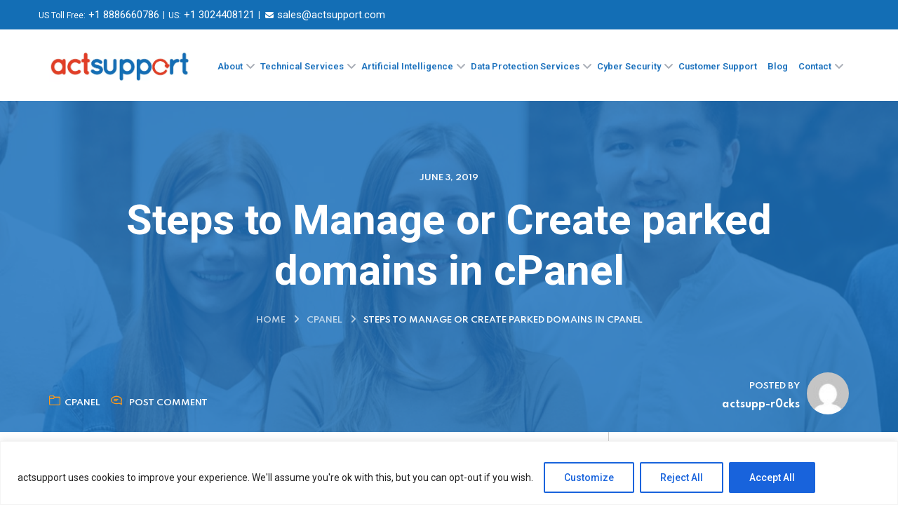

--- FILE ---
content_type: text/html; charset=UTF-8
request_url: https://actsupport.com/steps-to-manage-or-create-parked-domains-in-cpanel/
body_size: 45612
content:
<!DOCTYPE html><html lang="en-US"><head><meta charset="UTF-8"><meta name="viewport" content="width=device-width, initial-scale=1"><link rel="pingback" href="https://actsupport.com/xmlrpc.php"><link rel="preconnect" href="https://fonts.googleapis.com"><link rel="preconnect" href="https://fonts.gstatic.com" crossorigin><link href="https://fonts.googleapis.com/css2?family=Roboto:ital,wght@0,100..900;1,100..900&display=swap" rel="stylesheet"><meta name='robots' content='index, follow, max-image-preview:large, max-snippet:-1, max-video-preview:-1' /><title>Steps to manage or create parked domains in cPanel | cPanel support | Web Hosting Support</title><meta name="description" content="You must register a parked domain name before visitors can access it. Now let&#039;s go straight into the steps to Manage or Create parked domains in cPanel" /><link rel="canonical" href="https://actsupport.com/steps-to-manage-or-create-parked-domains-in-cpanel/" /><meta property="og:locale" content="en_US" /><meta property="og:type" content="article" /><meta property="og:title" content="Steps to Manage or Create parked domains in cPanel" /><meta property="og:description" content="You must register a parked domain name before visitors can access it. Now let&#039;s go straight into the steps to Manage or Create parked domains in cPanel" /><meta property="og:url" content="https://actsupport.com/steps-to-manage-or-create-parked-domains-in-cpanel/" /><meta property="og:site_name" content="actsupport" /><meta property="article:publisher" content="https://www.facebook.com/actsupport.services/" /><meta property="article:published_time" content="2019-06-03T07:41:14+00:00" /><meta property="article:modified_time" content="2025-11-22T07:56:56+00:00" /><meta property="og:image" content="https://actsupport.com/wp-content/uploads/2025/07/actsupport-square-500x300-1.png" /><meta property="og:image:width" content="500" /><meta property="og:image:height" content="300" /><meta property="og:image:type" content="image/png" /><meta name="author" content="actsupp-r0cks" /><meta name="twitter:card" content="summary_large_image" /><meta name="twitter:creator" content="@actsupport" /><meta name="twitter:site" content="@actsupport" /><meta name="twitter:label1" content="Written by" /><meta name="twitter:data1" content="actsupp-r0cks" /><meta name="twitter:label2" content="Est. reading time" /><meta name="twitter:data2" content="2 minutes" /> <script type="application/ld+json" class="yoast-schema-graph">{"@context":"https://schema.org","@graph":[{"@type":"Article","@id":"https://actsupport.com/steps-to-manage-or-create-parked-domains-in-cpanel/#article","isPartOf":{"@id":"https://actsupport.com/steps-to-manage-or-create-parked-domains-in-cpanel/"},"author":{"name":"actsupp-r0cks","@id":"https://actsupport.com/#/schema/person/6d1a0e7249843fa6f42ca41a516a77cc"},"headline":"Steps to Manage or Create parked domains in cPanel","datePublished":"2019-06-03T07:41:14+00:00","dateModified":"2025-11-22T07:56:56+00:00","mainEntityOfPage":{"@id":"https://actsupport.com/steps-to-manage-or-create-parked-domains-in-cpanel/"},"wordCount":379,"commentCount":0,"publisher":{"@id":"https://actsupport.com/#organization"},"articleSection":["Cpanel"],"inLanguage":"en-US","potentialAction":[{"@type":"CommentAction","name":"Comment","target":["https://actsupport.com/steps-to-manage-or-create-parked-domains-in-cpanel/#respond"]}]},{"@type":"WebPage","@id":"https://actsupport.com/steps-to-manage-or-create-parked-domains-in-cpanel/","url":"https://actsupport.com/steps-to-manage-or-create-parked-domains-in-cpanel/","name":"Steps to manage or create parked domains in cPanel | cPanel support | Web Hosting Support","isPartOf":{"@id":"https://actsupport.com/#website"},"datePublished":"2019-06-03T07:41:14+00:00","dateModified":"2025-11-22T07:56:56+00:00","description":"You must register a parked domain name before visitors can access it. Now let's go straight into the steps to Manage or Create parked domains in cPanel","breadcrumb":{"@id":"https://actsupport.com/steps-to-manage-or-create-parked-domains-in-cpanel/#breadcrumb"},"inLanguage":"en-US","potentialAction":[{"@type":"ReadAction","target":["https://actsupport.com/steps-to-manage-or-create-parked-domains-in-cpanel/"]}]},{"@type":"BreadcrumbList","@id":"https://actsupport.com/steps-to-manage-or-create-parked-domains-in-cpanel/#breadcrumb","itemListElement":[{"@type":"ListItem","position":1,"name":"Home","item":"https://actsupport.com/"},{"@type":"ListItem","position":2,"name":"Blog","item":"https://actsupport.com/blog/"},{"@type":"ListItem","position":3,"name":"Steps to Manage or Create parked domains in cPanel"}]},{"@type":"WebSite","@id":"https://actsupport.com/#website","url":"https://actsupport.com/","name":"Outsourced Support | Web Hosting Support | Server Management","description":"actsupport, outsourced web hosting support, web hosting support, emergency server support","publisher":{"@id":"https://actsupport.com/#organization"},"alternateName":"actsupport | Managed IT Services","potentialAction":[{"@type":"SearchAction","target":{"@type":"EntryPoint","urlTemplate":"https://actsupport.com/?s={search_term_string}"},"query-input":{"@type":"PropertyValueSpecification","valueRequired":true,"valueName":"search_term_string"}}],"inLanguage":"en-US"},{"@type":"Organization","@id":"https://actsupport.com/#organization","name":"actsupport","url":"https://actsupport.com/","logo":{"@type":"ImageObject","inLanguage":"en-US","@id":"https://actsupport.com/#/schema/logo/image/","url":"https://actsupport.com/wp-content/uploads/2025/07/actsupport-square-500x300-1.png","contentUrl":"https://actsupport.com/wp-content/uploads/2025/07/actsupport-square-500x300-1.png","width":500,"height":300,"caption":"actsupport"},"image":{"@id":"https://actsupport.com/#/schema/logo/image/"},"sameAs":["https://www.facebook.com/actsupport.services/","https://x.com/actsupport","https://www.linkedin.com/company/act-support"]},{"@type":"Person","@id":"https://actsupport.com/#/schema/person/6d1a0e7249843fa6f42ca41a516a77cc","name":"actsupp-r0cks","image":{"@type":"ImageObject","inLanguage":"en-US","@id":"https://actsupport.com/#/schema/person/image/","url":"https://secure.gravatar.com/avatar/3db511b980ec3752857de31b11b1b7b842b8b5ae330732cd22e0c8d93529c6eb?s=96&d=mm&r=g","contentUrl":"https://secure.gravatar.com/avatar/3db511b980ec3752857de31b11b1b7b842b8b5ae330732cd22e0c8d93529c6eb?s=96&d=mm&r=g","caption":"actsupp-r0cks"},"url":"https://actsupport.com/author/actsupp-r0cks/"}]}</script> <link rel='dns-prefetch' href='//fonts.googleapis.com' /><link rel="alternate" type="application/rss+xml" title="actsupport &raquo; Feed" href="https://actsupport.com/feed/" /><link rel="alternate" type="application/rss+xml" title="actsupport &raquo; Comments Feed" href="https://actsupport.com/comments/feed/" /><link rel="alternate" type="application/rss+xml" title="actsupport &raquo; Steps to Manage or Create parked domains in cPanel Comments Feed" href="https://actsupport.com/steps-to-manage-or-create-parked-domains-in-cpanel/feed/" /><link rel="alternate" title="oEmbed (JSON)" type="application/json+oembed" href="https://actsupport.com/wp-json/oembed/1.0/embed?url=https%3A%2F%2Factsupport.com%2Fsteps-to-manage-or-create-parked-domains-in-cpanel%2F" /><link rel="alternate" title="oEmbed (XML)" type="text/xml+oembed" href="https://actsupport.com/wp-json/oembed/1.0/embed?url=https%3A%2F%2Factsupport.com%2Fsteps-to-manage-or-create-parked-domains-in-cpanel%2F&#038;format=xml" /><style id='wp-img-auto-sizes-contain-inline-css' type='text/css'>img:is([sizes=auto i],[sizes^="auto," i]){contain-intrinsic-size:3000px 1500px}
/*# sourceURL=wp-img-auto-sizes-contain-inline-css */</style><style id='wp-emoji-styles-inline-css' type='text/css'>img.wp-smiley, img.emoji {
		display: inline !important;
		border: none !important;
		box-shadow: none !important;
		height: 1em !important;
		width: 1em !important;
		margin: 0 0.07em !important;
		vertical-align: -0.1em !important;
		background: none !important;
		padding: 0 !important;
	}
/*# sourceURL=wp-emoji-styles-inline-css */</style><link rel='stylesheet' id='wp-block-library-css' href='https://actsupport.com/wp-includes/css/dist/block-library/style.min.css?ver=6.9' type='text/css' media='all' /><style id='classic-theme-styles-inline-css' type='text/css'>/*! This file is auto-generated */
.wp-block-button__link{color:#fff;background-color:#32373c;border-radius:9999px;box-shadow:none;text-decoration:none;padding:calc(.667em + 2px) calc(1.333em + 2px);font-size:1.125em}.wp-block-file__button{background:#32373c;color:#fff;text-decoration:none}
/*# sourceURL=/wp-includes/css/classic-themes.min.css */</style><style id='global-styles-inline-css' type='text/css'>:root{--wp--preset--aspect-ratio--square: 1;--wp--preset--aspect-ratio--4-3: 4/3;--wp--preset--aspect-ratio--3-4: 3/4;--wp--preset--aspect-ratio--3-2: 3/2;--wp--preset--aspect-ratio--2-3: 2/3;--wp--preset--aspect-ratio--16-9: 16/9;--wp--preset--aspect-ratio--9-16: 9/16;--wp--preset--color--black: #000000;--wp--preset--color--cyan-bluish-gray: #abb8c3;--wp--preset--color--white: #ffffff;--wp--preset--color--pale-pink: #f78da7;--wp--preset--color--vivid-red: #cf2e2e;--wp--preset--color--luminous-vivid-orange: #ff6900;--wp--preset--color--luminous-vivid-amber: #fcb900;--wp--preset--color--light-green-cyan: #7bdcb5;--wp--preset--color--vivid-green-cyan: #00d084;--wp--preset--color--pale-cyan-blue: #8ed1fc;--wp--preset--color--vivid-cyan-blue: #0693e3;--wp--preset--color--vivid-purple: #9b51e0;--wp--preset--gradient--vivid-cyan-blue-to-vivid-purple: linear-gradient(135deg,rgb(6,147,227) 0%,rgb(155,81,224) 100%);--wp--preset--gradient--light-green-cyan-to-vivid-green-cyan: linear-gradient(135deg,rgb(122,220,180) 0%,rgb(0,208,130) 100%);--wp--preset--gradient--luminous-vivid-amber-to-luminous-vivid-orange: linear-gradient(135deg,rgb(252,185,0) 0%,rgb(255,105,0) 100%);--wp--preset--gradient--luminous-vivid-orange-to-vivid-red: linear-gradient(135deg,rgb(255,105,0) 0%,rgb(207,46,46) 100%);--wp--preset--gradient--very-light-gray-to-cyan-bluish-gray: linear-gradient(135deg,rgb(238,238,238) 0%,rgb(169,184,195) 100%);--wp--preset--gradient--cool-to-warm-spectrum: linear-gradient(135deg,rgb(74,234,220) 0%,rgb(151,120,209) 20%,rgb(207,42,186) 40%,rgb(238,44,130) 60%,rgb(251,105,98) 80%,rgb(254,248,76) 100%);--wp--preset--gradient--blush-light-purple: linear-gradient(135deg,rgb(255,206,236) 0%,rgb(152,150,240) 100%);--wp--preset--gradient--blush-bordeaux: linear-gradient(135deg,rgb(254,205,165) 0%,rgb(254,45,45) 50%,rgb(107,0,62) 100%);--wp--preset--gradient--luminous-dusk: linear-gradient(135deg,rgb(255,203,112) 0%,rgb(199,81,192) 50%,rgb(65,88,208) 100%);--wp--preset--gradient--pale-ocean: linear-gradient(135deg,rgb(255,245,203) 0%,rgb(182,227,212) 50%,rgb(51,167,181) 100%);--wp--preset--gradient--electric-grass: linear-gradient(135deg,rgb(202,248,128) 0%,rgb(113,206,126) 100%);--wp--preset--gradient--midnight: linear-gradient(135deg,rgb(2,3,129) 0%,rgb(40,116,252) 100%);--wp--preset--font-size--small: 13px;--wp--preset--font-size--medium: 20px;--wp--preset--font-size--large: 36px;--wp--preset--font-size--x-large: 42px;--wp--preset--spacing--20: 0.44rem;--wp--preset--spacing--30: 0.67rem;--wp--preset--spacing--40: 1rem;--wp--preset--spacing--50: 1.5rem;--wp--preset--spacing--60: 2.25rem;--wp--preset--spacing--70: 3.38rem;--wp--preset--spacing--80: 5.06rem;--wp--preset--shadow--natural: 6px 6px 9px rgba(0, 0, 0, 0.2);--wp--preset--shadow--deep: 12px 12px 50px rgba(0, 0, 0, 0.4);--wp--preset--shadow--sharp: 6px 6px 0px rgba(0, 0, 0, 0.2);--wp--preset--shadow--outlined: 6px 6px 0px -3px rgb(255, 255, 255), 6px 6px rgb(0, 0, 0);--wp--preset--shadow--crisp: 6px 6px 0px rgb(0, 0, 0);}:where(.is-layout-flex){gap: 0.5em;}:where(.is-layout-grid){gap: 0.5em;}body .is-layout-flex{display: flex;}.is-layout-flex{flex-wrap: wrap;align-items: center;}.is-layout-flex > :is(*, div){margin: 0;}body .is-layout-grid{display: grid;}.is-layout-grid > :is(*, div){margin: 0;}:where(.wp-block-columns.is-layout-flex){gap: 2em;}:where(.wp-block-columns.is-layout-grid){gap: 2em;}:where(.wp-block-post-template.is-layout-flex){gap: 1.25em;}:where(.wp-block-post-template.is-layout-grid){gap: 1.25em;}.has-black-color{color: var(--wp--preset--color--black) !important;}.has-cyan-bluish-gray-color{color: var(--wp--preset--color--cyan-bluish-gray) !important;}.has-white-color{color: var(--wp--preset--color--white) !important;}.has-pale-pink-color{color: var(--wp--preset--color--pale-pink) !important;}.has-vivid-red-color{color: var(--wp--preset--color--vivid-red) !important;}.has-luminous-vivid-orange-color{color: var(--wp--preset--color--luminous-vivid-orange) !important;}.has-luminous-vivid-amber-color{color: var(--wp--preset--color--luminous-vivid-amber) !important;}.has-light-green-cyan-color{color: var(--wp--preset--color--light-green-cyan) !important;}.has-vivid-green-cyan-color{color: var(--wp--preset--color--vivid-green-cyan) !important;}.has-pale-cyan-blue-color{color: var(--wp--preset--color--pale-cyan-blue) !important;}.has-vivid-cyan-blue-color{color: var(--wp--preset--color--vivid-cyan-blue) !important;}.has-vivid-purple-color{color: var(--wp--preset--color--vivid-purple) !important;}.has-black-background-color{background-color: var(--wp--preset--color--black) !important;}.has-cyan-bluish-gray-background-color{background-color: var(--wp--preset--color--cyan-bluish-gray) !important;}.has-white-background-color{background-color: var(--wp--preset--color--white) !important;}.has-pale-pink-background-color{background-color: var(--wp--preset--color--pale-pink) !important;}.has-vivid-red-background-color{background-color: var(--wp--preset--color--vivid-red) !important;}.has-luminous-vivid-orange-background-color{background-color: var(--wp--preset--color--luminous-vivid-orange) !important;}.has-luminous-vivid-amber-background-color{background-color: var(--wp--preset--color--luminous-vivid-amber) !important;}.has-light-green-cyan-background-color{background-color: var(--wp--preset--color--light-green-cyan) !important;}.has-vivid-green-cyan-background-color{background-color: var(--wp--preset--color--vivid-green-cyan) !important;}.has-pale-cyan-blue-background-color{background-color: var(--wp--preset--color--pale-cyan-blue) !important;}.has-vivid-cyan-blue-background-color{background-color: var(--wp--preset--color--vivid-cyan-blue) !important;}.has-vivid-purple-background-color{background-color: var(--wp--preset--color--vivid-purple) !important;}.has-black-border-color{border-color: var(--wp--preset--color--black) !important;}.has-cyan-bluish-gray-border-color{border-color: var(--wp--preset--color--cyan-bluish-gray) !important;}.has-white-border-color{border-color: var(--wp--preset--color--white) !important;}.has-pale-pink-border-color{border-color: var(--wp--preset--color--pale-pink) !important;}.has-vivid-red-border-color{border-color: var(--wp--preset--color--vivid-red) !important;}.has-luminous-vivid-orange-border-color{border-color: var(--wp--preset--color--luminous-vivid-orange) !important;}.has-luminous-vivid-amber-border-color{border-color: var(--wp--preset--color--luminous-vivid-amber) !important;}.has-light-green-cyan-border-color{border-color: var(--wp--preset--color--light-green-cyan) !important;}.has-vivid-green-cyan-border-color{border-color: var(--wp--preset--color--vivid-green-cyan) !important;}.has-pale-cyan-blue-border-color{border-color: var(--wp--preset--color--pale-cyan-blue) !important;}.has-vivid-cyan-blue-border-color{border-color: var(--wp--preset--color--vivid-cyan-blue) !important;}.has-vivid-purple-border-color{border-color: var(--wp--preset--color--vivid-purple) !important;}.has-vivid-cyan-blue-to-vivid-purple-gradient-background{background: var(--wp--preset--gradient--vivid-cyan-blue-to-vivid-purple) !important;}.has-light-green-cyan-to-vivid-green-cyan-gradient-background{background: var(--wp--preset--gradient--light-green-cyan-to-vivid-green-cyan) !important;}.has-luminous-vivid-amber-to-luminous-vivid-orange-gradient-background{background: var(--wp--preset--gradient--luminous-vivid-amber-to-luminous-vivid-orange) !important;}.has-luminous-vivid-orange-to-vivid-red-gradient-background{background: var(--wp--preset--gradient--luminous-vivid-orange-to-vivid-red) !important;}.has-very-light-gray-to-cyan-bluish-gray-gradient-background{background: var(--wp--preset--gradient--very-light-gray-to-cyan-bluish-gray) !important;}.has-cool-to-warm-spectrum-gradient-background{background: var(--wp--preset--gradient--cool-to-warm-spectrum) !important;}.has-blush-light-purple-gradient-background{background: var(--wp--preset--gradient--blush-light-purple) !important;}.has-blush-bordeaux-gradient-background{background: var(--wp--preset--gradient--blush-bordeaux) !important;}.has-luminous-dusk-gradient-background{background: var(--wp--preset--gradient--luminous-dusk) !important;}.has-pale-ocean-gradient-background{background: var(--wp--preset--gradient--pale-ocean) !important;}.has-electric-grass-gradient-background{background: var(--wp--preset--gradient--electric-grass) !important;}.has-midnight-gradient-background{background: var(--wp--preset--gradient--midnight) !important;}.has-small-font-size{font-size: var(--wp--preset--font-size--small) !important;}.has-medium-font-size{font-size: var(--wp--preset--font-size--medium) !important;}.has-large-font-size{font-size: var(--wp--preset--font-size--large) !important;}.has-x-large-font-size{font-size: var(--wp--preset--font-size--x-large) !important;}
:where(.wp-block-post-template.is-layout-flex){gap: 1.25em;}:where(.wp-block-post-template.is-layout-grid){gap: 1.25em;}
:where(.wp-block-term-template.is-layout-flex){gap: 1.25em;}:where(.wp-block-term-template.is-layout-grid){gap: 1.25em;}
:where(.wp-block-columns.is-layout-flex){gap: 2em;}:where(.wp-block-columns.is-layout-grid){gap: 2em;}
:root :where(.wp-block-pullquote){font-size: 1.5em;line-height: 1.6;}
/*# sourceURL=global-styles-inline-css */</style><link rel='stylesheet' id='contact-form-7-css' href='https://actsupport.com/wp-content/plugins/contact-form-7/includes/css/styles.css?ver=6.1.4' type='text/css' media='all' /><link rel='stylesheet' id='bootstrap-css' href='https://actsupport.com/wp-content/themes/creote/assets/css/bootstrap.min.css?ver=5.1.2' type='text/css' media='all' /><link rel='stylesheet' id='animate-css' href='https://actsupport.com/wp-content/plugins/creote-addons/assets/css/animate.css?ver=3.7.2' type='text/css' media='all' /><link rel='stylesheet' id='swiper-style-css' href='https://actsupport.com/wp-content/plugins/creote-addons/assets/css/swiper.min.css?ver=6.7.5' type='text/css' media='all' /><link rel='stylesheet' id='owl-style-css' href='https://actsupport.com/wp-content/plugins/creote-addons/assets/css/owl.css?ver=2.3.4' type='text/css' media='all' /><link rel='stylesheet' id='fancybox-style-css' href='https://actsupport.com/wp-content/plugins/creote-addons/assets/css/jquery.fancybox.min.css?ver=3.5.7' type='text/css' media='all' /><link rel='stylesheet' id='popupcss-css' href='https://actsupport.com/wp-content/plugins/creote-addons/assets/css/popupcss.css?ver=1.1.0' type='text/css' media='all' /><link rel='stylesheet' id='aos-css' href='https://actsupport.com/wp-content/plugins/creote-addons/assets/css/aos.css?ver=1.0.0' type='text/css' media='all' /><link rel='stylesheet' id='icomoon-icons-css' href='https://actsupport.com/wp-content/themes/creote/assets/css/icomoon.css?ver=1.0.0' type='text/css' media='all' /><link rel='stylesheet' id='fontawesome-icons-css' href='https://actsupport.com/wp-content/themes/creote/assets/css/font-awesome.min.css?ver=4.7.0' type='text/css' media='all' /><link rel='stylesheet' id='style-css' href='https://actsupport.com/wp-content/themes/creote/style.css?ver=6.9' type='text/css' media='all' /><link rel='stylesheet' id='rtl-style-css' href='https://actsupport.com/wp-content/themes/creote/assets/css/rtl.css?ver=1.0' type='text/css' media='all' /><link rel='stylesheet' id='creote-theme-css' href='https://actsupport.com/wp-content/themes/creote/assets/css/scss/elements/theme-css.css?ver=6.9' type='text/css' media='all' /><style id='creote-theme-inline-css' type='text/css'>:root   {--primary-color-one:#FE9A1A!important}:root   {--primary-color-two:#1E73BE!important; --footer-default-bgcolor:#1E73BE!important}:root   {--primary-color-three:#FE9A1A!important}:root   {--heading-dark:#FE9A1A!important}:root   {--text-color-dark:#333333!important}:root   {--border-color-dark:#CCCCCC!important}:root   {--menu-color:#1E73BE!important}:root   {--menu-active-color:#FE9A1A!important} .loader-wrap .layer {background-color:#FFFFFF!important; !important} .sticky_header_main .header_logo_box img {width:200px!important; } .sticky_header_main .header_logo_box img {margin-top:0px!important; } .sticky_header_main .header_logo_box img {margin-left:0px!important; }
/*# sourceURL=creote-theme-inline-css */</style><link rel='stylesheet' id='creote-mobile-header-css' href='https://actsupport.com/wp-content/themes/creote/assets/css/scss/elements/mobile.css?ver=6.9' type='text/css' media='all' /><link rel='stylesheet' id='email-subscribers-css' href='https://actsupport.com/wp-content/plugins/email-subscribers/lite/public/css/email-subscribers-public.css?ver=5.9.13' type='text/css' media='all' /><link rel='stylesheet' id='woocommerce-layout-css' href='https://actsupport.com/wp-content/plugins/woocommerce/assets/css/woocommerce-layout.css?ver=10.4.3' type='text/css' media='all' /><link rel='stylesheet' id='woocommerce-smallscreen-css' href='https://actsupport.com/wp-content/plugins/woocommerce/assets/css/woocommerce-smallscreen.css?ver=10.4.3' type='text/css' media='only screen and (max-width: 768px)' /><link rel='stylesheet' id='woocommerce-general-css' href='https://actsupport.com/wp-content/plugins/woocommerce/assets/css/woocommerce.css?ver=10.4.3' type='text/css' media='all' /><style id='woocommerce-inline-inline-css' type='text/css'>.woocommerce form .form-row .required { visibility: visible; }
/*# sourceURL=woocommerce-inline-inline-css */</style><link rel='stylesheet' id='creote-style-css' href='https://actsupport.com/wp-content/themes/creote/style.css?ver=6.9' type='text/css' media='all' /><link rel='stylesheet' id='creote-child-style-css' href='https://actsupport.com/wp-content/themes/creote-child/style.css?ver=2.8.5' type='text/css' media='all' /><link rel='stylesheet' id='jquery-ui-css-css' href='https://actsupport.com/wp-content/themes/creote-child/assets/css/jquery-ui.css?ver=2.8.5' type='text/css' media='all' /><link rel='stylesheet' id='skin-ui-css-css' href='https://actsupport.com/wp-content/themes/creote-child/assets/css/skin.css?ver=2.8.5' type='text/css' media='all' /><link rel='stylesheet' id='parent-inner-responsive-style-css' href='https://actsupport.com/wp-content/themes/creote-child/assets/css/custom.css?ver=2.8.5' type='text/css' media='all' /><link rel='stylesheet' id='creote-fonts-css' href='https://fonts.googleapis.com/css?family=Spartan%3A400%2C500%2C600%2C700%2C800%2C900%7CInter%3A300%2C400%2C500%2C600%2C700%2C800%2C900&#038;subset=latin%2Clatin-ext&#038;display=swap' type='text/css' media='all' /><link rel='stylesheet' id='creote-meta-box-css' href='https://actsupport.com/wp-content/themes/creote/assets/css/metabox.css?ver=6.9' type='text/css' media='all' /> <script data-optimized="1" type="text/javascript" id="cookie-law-info-js-extra" src="[data-uri]" defer></script> <script data-optimized="1" type="text/javascript" src="https://actsupport.com/wp-content/litespeed/js/0c843e87ef0857c9a346b1db0bdd9050.js?ver=0fdbc" id="cookie-law-info-js" defer data-deferred="1"></script> <script type="text/javascript" src="https://actsupport.com/wp-includes/js/jquery/jquery.min.js?ver=3.7.1" id="jquery-core-js"></script> <script data-optimized="1" type="text/javascript" src="https://actsupport.com/wp-content/litespeed/js/b98a88144ab0490c5ee5f2c4e9102b25.js?ver=caac7" id="jquery-migrate-js" defer data-deferred="1"></script> <script data-optimized="1" type="text/javascript" src="https://actsupport.com/wp-content/litespeed/js/a9f9a9fe7f4e9043001fe6fdb1ee5caf.js?ver=ff33b" id="wc-jquery-blockui-js" defer="defer" data-wp-strategy="defer"></script> <script data-optimized="1" type="text/javascript" id="wc-add-to-cart-js-extra" src="[data-uri]" defer></script> <script data-optimized="1" type="text/javascript" src="https://actsupport.com/wp-content/litespeed/js/bd524be95b482198eccdcd3caa2e54ec.js?ver=98b4c" id="wc-add-to-cart-js" defer="defer" data-wp-strategy="defer"></script> <script data-optimized="1" type="text/javascript" src="https://actsupport.com/wp-content/litespeed/js/d2154afb0740ff7fd2f272bf0fed9114.js?ver=ce385" id="wc-js-cookie-js" defer="defer" data-wp-strategy="defer"></script> <script data-optimized="1" type="text/javascript" id="woocommerce-js-extra" src="[data-uri]" defer></script> <script data-optimized="1" type="text/javascript" src="https://actsupport.com/wp-content/litespeed/js/f3f85ac1792012ac2736d4deb119be17.js?ver=61c2b" id="woocommerce-js" defer="defer" data-wp-strategy="defer"></script> <link rel="https://api.w.org/" href="https://actsupport.com/wp-json/" /><link rel="alternate" title="JSON" type="application/json" href="https://actsupport.com/wp-json/wp/v2/posts/6149" /><link rel="EditURI" type="application/rsd+xml" title="RSD" href="https://actsupport.com/xmlrpc.php?rsd" /><meta name="generator" content="WordPress 6.9" /><meta name="generator" content="WooCommerce 10.4.3" /><link rel='shortlink' href='https://actsupport.com/?p=6149' /><style id="cky-style-inline">[data-cky-tag]{visibility:hidden;}</style><meta name="generator" content="Redux 4.5.8" /> <script type="application/ld+json">{
  "@context": "https://schema.org",
  "@type": ["Organization", "ProfessionalService"],
  "@id": "https://actsupport.com/#organization",
  "name": "actsupport",
  "url": "https://actsupport.com/",
  "foundingDate": "2001",
  "parentOrganization": {
    "@type": "Organization",
    "name": "AmulyaInfotech India Pvt. Ltd.",
    "url": "https://www.amulya.biz"
  },
  "description": "24x7x365 outsourced web hosting support, server management, cloud infrastructure management, data center support, and technical support.",
  "areaServed": ["Worldwide","US","UK","DE","IN"],
  "address": {
    "@type": "PostalAddress",
    "streetAddress": "GRAND CAG CENTRAL, C5, C6, C10, C11, II Floor, Nava India, Avinashi Road",
    "addressLocality": "Coimbatore",
    "addressRegion": "Tamil Nadu",
    "postalCode": "641004",
    "addressCountry": "IN"
  },
  "contactPoint": [
    {
      "@type": "ContactPoint",
      "contactType": "sales",
      "email": "sales@actsupport.com",
      "telephone": "+1-888-666-0786",
      "areaServed": "US",
      "availableLanguage": ["en"]
    },
    {
      "@type": "ContactPoint",
      "contactType": "customer support",
      "telephone": "+1-302-440-8121",
      "areaServed": "US",
      "availableLanguage": ["en"]
    },
    {
      "@type": "ContactPoint",
      "contactType": "customer support",
      "telephone": "+1 3024408121",
      "areaServed": "US",
      "availableLanguage": ["en"]
    },
    {
      "@type": "ContactPoint",
      "contactType": "customer support",
      "telephone": "+1 8886660786",
      "areaServed": "US",
      "availableLanguage": ["en"]
    },
    {
      "@type": "ContactPoint",
      "contactType": "customer support",
      "telephone": "0800-181-2233",
      "areaServed": "DE",
      "availableLanguage": ["de","en"]
    }
  ],
  "sameAs": [
    "https://www.linkedin.com/company/act-support",
    "https://x.com/actsupport",
    "https://www.facebook.com/actsupport.services/"
  ],
  "knowsAbout": [
    "Web Hosting Support",
    "Server Management",
    "Emergency Server Support",
    "Cloud Infra Management",
    "Enterprise SaaS Support",
    "Application Maintenance and Support Services",
    "Technical Support"
  ]
}</script> 
 <script type="application/ld+json">{
  "@context":"https://schema.org",
  "@type":"FAQPage",
  "mainEntity":[
    {
      "@type":"Question",
      "name":"What makes actsupport different?",
      "acceptedAnswer":{"@type":"Answer","text":"24/7/365 coverage, 20+ years of experience, certified techs, ISO 9001:2015 & ISO 27001:2013 certifications, 100% white-label services, and multi-channel support."}
    },
    {
      "@type":"Question",
      "name":"Are the technicians certified?",
      "acceptedAnswer":{"@type":"Answer","text":"Yes—certifications include CCNA, MCSE, RHCE, VMware, AWS, and others."}
    },
    {
      "@type":"Question",
      "name":"How do I get started?",
      "acceptedAnswer":{"@type":"Answer","text":"Fill in the contact form; the Business Development team will reach out and guide setup."}
    },
    {
      "@type":"Question",
      "name":"How long have you been in business?",
      "acceptedAnswer":{"@type":"Answer","text":"We’ve offered technical support services since 2001."}
    },
    {
      "@type":"Question",
      "name":"How flexible are you in terms of scheduling?",
      "acceptedAnswer":{"@type":"Answer","text":"Support is available 24/7; you can choose the time that suits you."}
    },
    {
      "@type":"Question",
      "name":"Can we try your service before signing up?",
      "acceptedAnswer":{"@type":"Answer","text":"Yes—free trial plans are available to evaluate the quality of support."}
    }
  ]
}</script> 
 <script type="application/ld+json">{
  "@context": "https://schema.org",
  "@type": "Organization",
  "name": "actsupport",
  "url": "https://actsupport.com/",
  "logo": "https://actsupport.com/wp-content/uploads/2021/10/new-logo-jpg.webp",
  "description": "actsupport offers 24×7x365 outsourced web hosting support, server & data centre management, and cloud infrastructure services.",
  "foundingDate": "2001",
  "founders": [
    {
      "@type": "Person",
      "name": "Amulya Infotech"
    }
  ],
  "parentOrganization": {
    "@type": "Organization",
    "name": "AmulyaInfotech India Pvt. Ltd",
    "url": "https://www.amulya.biz"
  },
  "contactPoint": [
    {
      "@type": "ContactPoint",
      "telephone": "+1-888-666-0786",
      "contactType": "customer service",
      "areaServed": "Worldwide"
    },
    {
      "@type": "ContactPoint",
      "telephone": "+1-302-440-8121",
      "contactType": "sales",
      "areaServed": "Worldwide"
    }
  ],
  "address": {
    "@type": "PostalAddress",
    "streetAddress": "Nava India, Avinashi Road",
    "addressLocality": "Coimbatore",
    "addressRegion": "Tamil Nadu",
    "postalCode": "641004",
    "addressCountry": "IN"
  },
  "sameAs": [
    "https://www.facebook.com/actsupport",
    "https://twitter.com/actsupport",
    "https://www.linkedin.com/company/actsupport"
  ],
  "hasOfferCatalog": {
    "@type": "OfferCatalog",
    "name": "ACTSupport Services",
    "itemListElement": [
      {
        "@type": "Offer",
        "itemOffered": {
          "@type": "Service",
          "name": "Web Hosting Support"
        }
      },
      {
        "@type": "Offer",
        "itemOffered": {
          "@type": "Service",
          "name": "Server & Data Centre Management"
        }
      },
		
		{
        "@type": "Offer",
        "itemOffered": {
          "@type": "Service",
          "name": "Cloud Infrastructure & AI-Driven Operations"
        }
      },
		
		{
        "@type": "Offer",
        "itemOffered": {
          "@type": "Service",
          "name": "Emergency Server Support"
        }
      },
		
		{
        "@type": "Offer",
        "itemOffered": {
          "@type": "Service",
          "name": "Technical Support"
        }
      },
		
		{
        "@type": "Offer",
        "itemOffered": {
          "@type": "Service",
          "name": "Enterprise SaaS Support"
        }
      },
		
		{
        "@type": "Offer",
        "itemOffered": {
          "@type": "Service",
          "name": "Application Maintenance and Support Services"
        }
      },
		
		{
        "@type": "Offer",
        "itemOffered": {
          "@type": "Service",
          "name": "AI Driven Front-line Support"
        }
      },
		
		{
        "@type": "Offer",
        "itemOffered": {
          "@type": "Service",
          "name": "Enhanced AI Server Monitoring Functionalities"
        }
      },
		
		{
        "@type": "Offer",
        "itemOffered": {
          "@type": "Service",
          "name": "AWS AI Services"
        }
      },
		
		{
        "@type": "Offer",
        "itemOffered": {
          "@type": "Service",
          "name": "Managed Backup and Disaster Recovery"
        }
      },
		
		{
        "@type": "Offer",
        "itemOffered": {
          "@type": "Service",
          "name": "Cyber Security Services for Enterprises"
        }
      },
		
		{
        "@type": "Offer",
        "itemOffered": {
          "@type": "Service",
          "name": "AI-Powered Cybersecurity and Threat Detection"
        }
      },
		
		{
        "@type": "Offer",
        "itemOffered": {
          "@type": "Service",
          "name": "Customer Support"
        }
      },
		
      {
        "@type": "Offer",
        "itemOffered": {
          "@type": "Service",
          "name": "Virtual Data Center Support"
        }
      }
    ]
  }
}</script>  <script src="https://www.googletagmanager.com/gtag/js?id=G-EHE1S14949" defer data-deferred="1"></script> <script src="[data-uri]" defer></script> <style>.quantity input::-webkit-outer-spin-button,
    .quantity input::-webkit-inner-spin-button {
        display: none;
        margin: 0;
    }
    .quantity input.qty {
        appearance: none;
        -webkit-appearance: none;
        -moz-appearance: none;
    }</style><noscript><style>.woocommerce-product-gallery{ opacity: 1 !important; }</style></noscript><meta name="generator" content="Elementor 3.34.1; features: e_font_icon_svg, additional_custom_breakpoints; settings: css_print_method-internal, google_font-disabled, font_display-auto"><style>.e-con.e-parent:nth-of-type(n+4):not(.e-lazyloaded):not(.e-no-lazyload),
				.e-con.e-parent:nth-of-type(n+4):not(.e-lazyloaded):not(.e-no-lazyload) * {
					background-image: none !important;
				}
				@media screen and (max-height: 1024px) {
					.e-con.e-parent:nth-of-type(n+3):not(.e-lazyloaded):not(.e-no-lazyload),
					.e-con.e-parent:nth-of-type(n+3):not(.e-lazyloaded):not(.e-no-lazyload) * {
						background-image: none !important;
					}
				}
				@media screen and (max-height: 640px) {
					.e-con.e-parent:nth-of-type(n+2):not(.e-lazyloaded):not(.e-no-lazyload),
					.e-con.e-parent:nth-of-type(n+2):not(.e-lazyloaded):not(.e-no-lazyload) * {
						background-image: none !important;
					}
				}</style><link rel="icon" href="https://actsupport.com/wp-content/uploads/2025/12/favicon-100x100.png" sizes="32x32" /><link rel="icon" href="https://actsupport.com/wp-content/uploads/2025/12/favicon.png" sizes="192x192" /><link rel="apple-touch-icon" href="https://actsupport.com/wp-content/uploads/2025/12/favicon.png" /><meta name="msapplication-TileImage" content="https://actsupport.com/wp-content/uploads/2025/12/favicon.png" /><style type="text/css" id="wp-custom-css">.elementor-3454 .elementor-element.elementor-element-53761a7{
	background-color:var(--primary-color-one)!important;
}

.mega_menu  .mg_image_box {
	margin-bottom:21px!important;
}
/* FIX: CookieYes hiding Elementor content */
[data-cky-tag] {
    visibility: visible !important;
    opacity: 1 !important;
}
meta {
    display: none;
}

link[rel*="icon"] { 
    display: block !important;
}</style><style>link[rel*="icon"] { 
        display: block !important;
    }</style> <script data-optimized="1" src="[data-uri]" defer></script> <link rel="stylesheet" href="https://cdnjs.cloudflare.com/ajax/libs/font-awesome/7.0.1/css/all.min.css" integrity="sha512-2SwdPD6INVrV/lHTZbO2nodKhrnDdJK9/kg2XD1r9uGqPo1cUbujc+IYdlYdEErWNu69gVcYgdxlmVmzTWnetw==" crossorigin="anonymous" referrerpolicy="no-referrer" /></head><body class="wp-singular post-template-default single single-post postid-6149 single-format-standard wp-theme-creote wp-child-theme-creote-child theme-creote woocommerce-no-js right-sidebar scrollbarcolor woocommerce_plugin_on header_custom_style_for_all no_footer_sticky_body elementor-default elementor-kit-7"><div id="page" class="page_wapper hfeed site"><ul class="sidemenu_content_bx"></ul><div class="quick_view_loading"></div><div id="wrapper_full"  class="content_all_warpper"><div class="header_area "
id="header_contents"><div class="top_bar style_one"><div class="auto-container"><ul class="top-header-list"><li><div class="text">
<small>US Toll Free:</small>
<a href="tel:+1 8886660786">+1 8886660786</a></div><span class="topdivider">|</span></li><li><div class="text">
<small>US:</small>
<a href="tel:+1 3024408121">+1 3024408121</a></div><span class="topdivider">|</span></li><li><div class="text">
<small><i class="fa-solid fa-envelope"></i></small>
<a href="mailto:sales@actsupport.com">sales@actsupport.com</a></div></li></ul></div></div><style>.elementor-85 .elementor-element.elementor-element-fc937e3 .header .header_logo_box img{width:200px!important;min-width:200px!important;}</style><div data-elementor-type="wp-post" data-elementor-id="85" class="elementor elementor-85"><section class="elementor-section elementor-top-section elementor-element elementor-element-62d101b elementor-section-full_width elementor-section-height-default elementor-section-height-default" data-id="62d101b" data-element_type="section"><div class="elementor-container elementor-column-gap-no"><div class="elementor-column elementor-col-100 elementor-top-column elementor-element elementor-element-841fda8" data-id="841fda8" data-element_type="column"><div class="elementor-widget-wrap elementor-element-populated"><div class="elementor-element elementor-element-fc937e3 elementor-widget elementor-widget-creote-header-v1" data-id="fc937e3" data-element_type="widget" data-widget_type="creote-header-v1.default"><div class="elementor-widget-container"><header class="header header_default style_one style_one_no_remade"><div class="auto-container"><div class="row align-items-center"><div class="col-lg-2 col-md-9 col-sm-9 col-xs-9 logo_column"><div class="header_logo_box"> <a href="https://actsupport.com/" class="logo navbar-brand"  > <img src="https://actsupport.com/wp-content/uploads/2021/10/new-logo-jpg.webp" alt="actsupport" class="logo_default"> </a></div></div><div class="col-lg-10 col-md-3 col-sm-3 col-xs-3 menu_column"><div class="navbar_togglers hamburger_menu"> <span class="line"></span> <span class="line"></span> <span class="line"></span></div><div class="header_content_collapse"><div class="header_menu_box"><div class="navigation_menu"><ul id="myNavbar" class="navbar_nav" itemscope itemtype="http://www.schema.org/SiteNavigationElement"><li  id="menu-item-113351" class="menu-item menu-item-type-post_type menu-item-object-page menu-item-has-children dropdown menu-item-113351 nav-item"><a href="https://actsupport.com/company-profile/" data-toggle="dropdown" aria-haspopup="true" aria-expanded="false" class="dropdown-toggle nav-link" id="menu-item-dropdown-113351"><span itemprop="name">About</span></a><ul class="dropdown-menu" aria-labelledby="menu-item-dropdown-113351"><li  id="menu-item-7208" class="menu-item menu-item-type-post_type menu-item-object-page menu-item-7208 nav-item"><a itemprop="url" href="https://actsupport.com/company-profile/" class="dropdown-item nav-link"><span itemprop="name">Company Profile</span></a></li><li  id="menu-item-7207" class="menu-item menu-item-type-post_type menu-item-object-page menu-item-7207 nav-item"><a itemprop="url" href="https://actsupport.com/why-actsupport/" class="dropdown-item nav-link"><span itemprop="name">Why Actsupport?</span></a></li><li  id="menu-item-7206" class="menu-item menu-item-type-post_type menu-item-object-page menu-item-7206 nav-item"><a itemprop="url" href="https://actsupport.com/expertise/" class="dropdown-item nav-link"><span itemprop="name">Expertise</span></a></li><li  id="menu-item-7205" class="menu-item menu-item-type-post_type menu-item-object-page menu-item-7205 nav-item"><a itemprop="url" href="https://actsupport.com/infrastructure/" class="dropdown-item nav-link"><span itemprop="name">Infrastructure</span></a></li></ul></li><li  id="menu-item-113353" class="menu-item menu-item-type-post_type menu-item-object-page menu-item-has-children dropdown menu-item-113353 nav-item"><a href="https://actsupport.com/technical-services/web-hosting-support/" data-toggle="dropdown" aria-haspopup="true" aria-expanded="false" class="dropdown-toggle nav-link" id="menu-item-dropdown-113353"><span itemprop="name">Technical Services</span></a><ul class="dropdown-menu" aria-labelledby="menu-item-dropdown-113353"><li  id="menu-item-112425" class="menu-item menu-item-type-post_type menu-item-object-page menu-item-112425 nav-item"><a itemprop="url" href="https://actsupport.com/technical-services/web-hosting-support/" class="dropdown-item nav-link"><span itemprop="name">Web Hosting Support</span></a></li><li  id="menu-item-112430" class="menu-item menu-item-type-post_type menu-item-object-page menu-item-112430 nav-item"><a itemprop="url" href="https://actsupport.com/technical-services/server-management/" class="dropdown-item nav-link"><span itemprop="name">Server Management</span></a></li><li  id="menu-item-112431" class="menu-item menu-item-type-post_type menu-item-object-page menu-item-112431 nav-item"><a itemprop="url" href="https://actsupport.com/technical-services/emergency-server-support/" class="dropdown-item nav-link"><span itemprop="name">Emergency Server Support</span></a></li><li  id="menu-item-112408" class="menu-item menu-item-type-post_type menu-item-object-page menu-item-112408 nav-item"><a itemprop="url" href="https://actsupport.com/technical-services/cloud-infra-management/" class="dropdown-item nav-link"><span itemprop="name">Cloud Infra Management</span></a></li><li  id="menu-item-115774" class="menu-item menu-item-type-post_type menu-item-object-page menu-item-115774 nav-item"><a itemprop="url" href="https://actsupport.com/technical-services/technical-support/" class="dropdown-item nav-link"><span itemprop="name">Technical Support</span></a></li><li  id="menu-item-115251" class="menu-item menu-item-type-post_type menu-item-object-page menu-item-115251 nav-item"><a itemprop="url" href="https://actsupport.com/technical-services/enterprise-saas-support/" class="dropdown-item nav-link"><span itemprop="name">Enterprise SaaS Support</span></a></li><li  id="menu-item-115260" class="menu-item menu-item-type-post_type menu-item-object-page menu-item-115260 nav-item"><a itemprop="url" href="https://actsupport.com/technical-services/virtual-data-center-support/" class="dropdown-item nav-link"><span itemprop="name">Virtual Data Center Support</span></a></li><li  id="menu-item-7382" class="menu-item menu-item-type-post_type menu-item-object-page menu-item-7382 nav-item"><a itemprop="url" href="https://actsupport.com/technical-services/maintenance-and-support-services/" class="dropdown-item nav-link"><span itemprop="name">Application Maintenance and Support Services</span></a></li></ul></li><li  id="menu-item-114643" class="menu-item menu-item-type-custom menu-item-object-custom menu-item-has-children dropdown menu-item-114643 nav-item"><a href="https://actsupport.com/artificial-intelligence/ai-driven-front-line-support" data-toggle="dropdown" aria-haspopup="true" aria-expanded="false" class="dropdown-toggle nav-link" id="menu-item-dropdown-114643"><span itemprop="name">Artificial Intelligence</span></a><ul class="dropdown-menu" aria-labelledby="menu-item-dropdown-114643"><li  id="menu-item-114648" class="menu-item menu-item-type-post_type menu-item-object-page menu-item-114648 nav-item"><a itemprop="url" href="https://actsupport.com/artificial-intelligence/ai-driven-front-line-support/" class="dropdown-item nav-link"><span itemprop="name">AI Driven Front-line Support</span></a></li><li  id="menu-item-114647" class="menu-item menu-item-type-post_type menu-item-object-page menu-item-114647 nav-item"><a itemprop="url" href="https://actsupport.com/artificial-intelligence/enhanced-ai-server-monitoring-functionalities/" class="dropdown-item nav-link"><span itemprop="name">Enhanced AI Server Monitoring Functionalities</span></a></li><li  id="menu-item-114646" class="menu-item menu-item-type-post_type menu-item-object-page menu-item-114646 nav-item"><a itemprop="url" href="https://actsupport.com/artificial-intelligence/ai-ops-efficient-server-management/" class="dropdown-item nav-link"><span itemprop="name">AI Ops &#038; Efficient Server Management</span></a></li><li  id="menu-item-114644" class="menu-item menu-item-type-post_type menu-item-object-page menu-item-114644 nav-item"><a itemprop="url" href="https://actsupport.com/artificial-intelligence/aws-ai-services/" class="dropdown-item nav-link"><span itemprop="name">AWS AI Services</span></a></li></ul></li><li  id="menu-item-115962" class="menu-item menu-item-type-post_type menu-item-object-page menu-item-has-children dropdown menu-item-115962 nav-item"><a href="https://actsupport.com/data-protection-services/managed-backup-and-disaster-recovery/" data-toggle="dropdown" aria-haspopup="true" aria-expanded="false" class="dropdown-toggle nav-link" id="menu-item-dropdown-115962"><span itemprop="name">Data Protection Services</span></a><ul class="dropdown-menu" aria-labelledby="menu-item-dropdown-115962"><li  id="menu-item-7557" class="menu-item menu-item-type-post_type menu-item-object-page menu-item-7557 nav-item"><a itemprop="url" href="https://actsupport.com/data-protection-services/managed-backup-and-disaster-recovery/" class="dropdown-item nav-link"><span itemprop="name">Managed Backup and Disaster Recovery</span></a></li><li  id="menu-item-115244" class="menu-item menu-item-type-post_type menu-item-object-page menu-item-115244 nav-item"><a itemprop="url" href="https://actsupport.com/data-protection-services/unstructured-data-protection/" class="dropdown-item nav-link"><span itemprop="name">Unstructured Data Protection</span></a></li></ul></li><li  id="menu-item-115972" class="menu-item menu-item-type-post_type menu-item-object-page menu-item-has-children dropdown menu-item-115972 nav-item"><a href="https://actsupport.com/cyber-security/cyber-security-services-for-enterprises/" data-toggle="dropdown" aria-haspopup="true" aria-expanded="false" class="dropdown-toggle nav-link" id="menu-item-dropdown-115972"><span itemprop="name">Cyber Security</span></a><ul class="dropdown-menu" aria-labelledby="menu-item-dropdown-115972"><li  id="menu-item-115554" class="menu-item menu-item-type-post_type menu-item-object-page menu-item-115554 nav-item"><a itemprop="url" href="https://actsupport.com/cyber-security/cyber-security-services-for-enterprises/" class="dropdown-item nav-link"><span itemprop="name">Cyber Security Services for Enterprises</span></a></li><li  id="menu-item-114645" class="menu-item menu-item-type-post_type menu-item-object-page menu-item-114645 nav-item"><a itemprop="url" href="https://actsupport.com/cyber-security/ai-powered-cybersecurity-and-threat-detection/" class="dropdown-item nav-link"><span itemprop="name">AI-Powered Cybersecurity and Threat Detection</span></a></li></ul></li><li  id="menu-item-7385" class="menu-item menu-item-type-post_type menu-item-object-page menu-item-7385 nav-item"><a itemprop="url" href="https://actsupport.com/customer-support/" class="nav-link"><span itemprop="name">Customer Support</span></a></li><li  id="menu-item-113349" class="menu-item menu-item-type-post_type menu-item-object-page current_page_parent menu-item-113349 nav-item"><a itemprop="url" href="https://actsupport.com/blog/" class="nav-link"><span itemprop="name">Blog</span></a></li><li  id="menu-item-113348" class="menu-item menu-item-type-post_type menu-item-object-page menu-item-has-children dropdown menu-item-113348 nav-item"><a href="https://actsupport.com/contact/" data-toggle="dropdown" aria-haspopup="true" aria-expanded="false" class="dropdown-toggle nav-link" id="menu-item-dropdown-113348"><span itemprop="name">Contact</span></a><ul class="dropdown-menu" aria-labelledby="menu-item-dropdown-113348"><li  id="menu-item-113347" class="menu-item menu-item-type-post_type menu-item-object-page menu-item-113347 nav-item"><a itemprop="url" href="https://actsupport.com/contact/get-a-quote/" class="dropdown-item nav-link"><span itemprop="name">Get a Quote</span></a></li><li  id="menu-item-113346" class="menu-item menu-item-type-post_type menu-item-object-page menu-item-113346 nav-item"><a itemprop="url" href="https://actsupport.com/contact/schedule-a-call/" class="dropdown-item nav-link"><span itemprop="name">Schedule a Call</span></a></li></ul></li></ul></div></div><div class="header_right_content"><ul></ul></div></div></div></div></div></header></div></div></div></div></div></section></div><header class="sticky_header_main default_sickty_heaad"><div class="auto-container"><div class="d-flex align-items-center"><div class="logo_column"><div class="header_logo_box"><div class="logo_box">
<a href="https://actsupport.com/" class="logo">
<img src="https://actsupport.com/wp-content/uploads/2025/11/new-logo-jpg.webp" alt="actsupport" class="logo_default_sticky">
</a></div></div></div><div class="navbar_togglers hamburger_menu">
<span class="line"></span>
<span class="line"></span>
<span class="line"></span></div><div class="header_content_collapse   no_right_content "><div class="header_menu_box"><div class="navigation_menu"><ul id="menu-main-menu" class="navbar_nav" itemscope itemtype="http://www.schema.org/SiteNavigationElement"><li  class="menu-item menu-item-type-post_type menu-item-object-page menu-item-has-children dropdown menu-item-113351 nav-item"><a href="https://actsupport.com/company-profile/" data-toggle="dropdown" aria-haspopup="true" aria-expanded="false" class="dropdown-toggle nav-link" id="menu-item-dropdown-113351"><span itemprop="name">About</span></a><ul class="dropdown-menu" aria-labelledby="menu-item-dropdown-113351"><li  class="menu-item menu-item-type-post_type menu-item-object-page menu-item-7208 nav-item"><a itemprop="url" href="https://actsupport.com/company-profile/" class="dropdown-item nav-link"><span itemprop="name">Company Profile</span></a></li><li  class="menu-item menu-item-type-post_type menu-item-object-page menu-item-7207 nav-item"><a itemprop="url" href="https://actsupport.com/why-actsupport/" class="dropdown-item nav-link"><span itemprop="name">Why Actsupport?</span></a></li><li  class="menu-item menu-item-type-post_type menu-item-object-page menu-item-7206 nav-item"><a itemprop="url" href="https://actsupport.com/expertise/" class="dropdown-item nav-link"><span itemprop="name">Expertise</span></a></li><li  class="menu-item menu-item-type-post_type menu-item-object-page menu-item-7205 nav-item"><a itemprop="url" href="https://actsupport.com/infrastructure/" class="dropdown-item nav-link"><span itemprop="name">Infrastructure</span></a></li></ul></li><li  class="menu-item menu-item-type-post_type menu-item-object-page menu-item-has-children dropdown menu-item-113353 nav-item"><a href="https://actsupport.com/technical-services/web-hosting-support/" data-toggle="dropdown" aria-haspopup="true" aria-expanded="false" class="dropdown-toggle nav-link" id="menu-item-dropdown-113353"><span itemprop="name">Technical Services</span></a><ul class="dropdown-menu" aria-labelledby="menu-item-dropdown-113353"><li  class="menu-item menu-item-type-post_type menu-item-object-page menu-item-112425 nav-item"><a itemprop="url" href="https://actsupport.com/technical-services/web-hosting-support/" class="dropdown-item nav-link"><span itemprop="name">Web Hosting Support</span></a></li><li  class="menu-item menu-item-type-post_type menu-item-object-page menu-item-112430 nav-item"><a itemprop="url" href="https://actsupport.com/technical-services/server-management/" class="dropdown-item nav-link"><span itemprop="name">Server Management</span></a></li><li  class="menu-item menu-item-type-post_type menu-item-object-page menu-item-112431 nav-item"><a itemprop="url" href="https://actsupport.com/technical-services/emergency-server-support/" class="dropdown-item nav-link"><span itemprop="name">Emergency Server Support</span></a></li><li  class="menu-item menu-item-type-post_type menu-item-object-page menu-item-112408 nav-item"><a itemprop="url" href="https://actsupport.com/technical-services/cloud-infra-management/" class="dropdown-item nav-link"><span itemprop="name">Cloud Infra Management</span></a></li><li  class="menu-item menu-item-type-post_type menu-item-object-page menu-item-115774 nav-item"><a itemprop="url" href="https://actsupport.com/technical-services/technical-support/" class="dropdown-item nav-link"><span itemprop="name">Technical Support</span></a></li><li  class="menu-item menu-item-type-post_type menu-item-object-page menu-item-115251 nav-item"><a itemprop="url" href="https://actsupport.com/technical-services/enterprise-saas-support/" class="dropdown-item nav-link"><span itemprop="name">Enterprise SaaS Support</span></a></li><li  class="menu-item menu-item-type-post_type menu-item-object-page menu-item-115260 nav-item"><a itemprop="url" href="https://actsupport.com/technical-services/virtual-data-center-support/" class="dropdown-item nav-link"><span itemprop="name">Virtual Data Center Support</span></a></li><li  class="menu-item menu-item-type-post_type menu-item-object-page menu-item-7382 nav-item"><a itemprop="url" href="https://actsupport.com/technical-services/maintenance-and-support-services/" class="dropdown-item nav-link"><span itemprop="name">Application Maintenance and Support Services</span></a></li></ul></li><li  class="menu-item menu-item-type-custom menu-item-object-custom menu-item-has-children dropdown menu-item-114643 nav-item"><a href="https://actsupport.com/artificial-intelligence/ai-driven-front-line-support" data-toggle="dropdown" aria-haspopup="true" aria-expanded="false" class="dropdown-toggle nav-link" id="menu-item-dropdown-114643"><span itemprop="name">Artificial Intelligence</span></a><ul class="dropdown-menu" aria-labelledby="menu-item-dropdown-114643"><li  class="menu-item menu-item-type-post_type menu-item-object-page menu-item-114648 nav-item"><a itemprop="url" href="https://actsupport.com/artificial-intelligence/ai-driven-front-line-support/" class="dropdown-item nav-link"><span itemprop="name">AI Driven Front-line Support</span></a></li><li  class="menu-item menu-item-type-post_type menu-item-object-page menu-item-114647 nav-item"><a itemprop="url" href="https://actsupport.com/artificial-intelligence/enhanced-ai-server-monitoring-functionalities/" class="dropdown-item nav-link"><span itemprop="name">Enhanced AI Server Monitoring Functionalities</span></a></li><li  class="menu-item menu-item-type-post_type menu-item-object-page menu-item-114646 nav-item"><a itemprop="url" href="https://actsupport.com/artificial-intelligence/ai-ops-efficient-server-management/" class="dropdown-item nav-link"><span itemprop="name">AI Ops &#038; Efficient Server Management</span></a></li><li  class="menu-item menu-item-type-post_type menu-item-object-page menu-item-114644 nav-item"><a itemprop="url" href="https://actsupport.com/artificial-intelligence/aws-ai-services/" class="dropdown-item nav-link"><span itemprop="name">AWS AI Services</span></a></li></ul></li><li  class="menu-item menu-item-type-post_type menu-item-object-page menu-item-has-children dropdown menu-item-115962 nav-item"><a href="https://actsupport.com/data-protection-services/managed-backup-and-disaster-recovery/" data-toggle="dropdown" aria-haspopup="true" aria-expanded="false" class="dropdown-toggle nav-link" id="menu-item-dropdown-115962"><span itemprop="name">Data Protection Services</span></a><ul class="dropdown-menu" aria-labelledby="menu-item-dropdown-115962"><li  class="menu-item menu-item-type-post_type menu-item-object-page menu-item-7557 nav-item"><a itemprop="url" href="https://actsupport.com/data-protection-services/managed-backup-and-disaster-recovery/" class="dropdown-item nav-link"><span itemprop="name">Managed Backup and Disaster Recovery</span></a></li><li  class="menu-item menu-item-type-post_type menu-item-object-page menu-item-115244 nav-item"><a itemprop="url" href="https://actsupport.com/data-protection-services/unstructured-data-protection/" class="dropdown-item nav-link"><span itemprop="name">Unstructured Data Protection</span></a></li></ul></li><li  class="menu-item menu-item-type-post_type menu-item-object-page menu-item-has-children dropdown menu-item-115972 nav-item"><a href="https://actsupport.com/cyber-security/cyber-security-services-for-enterprises/" data-toggle="dropdown" aria-haspopup="true" aria-expanded="false" class="dropdown-toggle nav-link" id="menu-item-dropdown-115972"><span itemprop="name">Cyber Security</span></a><ul class="dropdown-menu" aria-labelledby="menu-item-dropdown-115972"><li  class="menu-item menu-item-type-post_type menu-item-object-page menu-item-115554 nav-item"><a itemprop="url" href="https://actsupport.com/cyber-security/cyber-security-services-for-enterprises/" class="dropdown-item nav-link"><span itemprop="name">Cyber Security Services for Enterprises</span></a></li><li  class="menu-item menu-item-type-post_type menu-item-object-page menu-item-114645 nav-item"><a itemprop="url" href="https://actsupport.com/cyber-security/ai-powered-cybersecurity-and-threat-detection/" class="dropdown-item nav-link"><span itemprop="name">AI-Powered Cybersecurity and Threat Detection</span></a></li></ul></li><li  class="menu-item menu-item-type-post_type menu-item-object-page menu-item-7385 nav-item"><a itemprop="url" href="https://actsupport.com/customer-support/" class="nav-link"><span itemprop="name">Customer Support</span></a></li><li  class="menu-item menu-item-type-post_type menu-item-object-page current_page_parent menu-item-113349 nav-item"><a itemprop="url" href="https://actsupport.com/blog/" class="nav-link"><span itemprop="name">Blog</span></a></li><li  class="menu-item menu-item-type-post_type menu-item-object-page menu-item-has-children dropdown menu-item-113348 nav-item"><a href="https://actsupport.com/contact/" data-toggle="dropdown" aria-haspopup="true" aria-expanded="false" class="dropdown-toggle nav-link" id="menu-item-dropdown-113348"><span itemprop="name">Contact</span></a><ul class="dropdown-menu" aria-labelledby="menu-item-dropdown-113348"><li  class="menu-item menu-item-type-post_type menu-item-object-page menu-item-113347 nav-item"><a itemprop="url" href="https://actsupport.com/contact/get-a-quote/" class="dropdown-item nav-link"><span itemprop="name">Get a Quote</span></a></li><li  class="menu-item menu-item-type-post_type menu-item-object-page menu-item-113346 nav-item"><a itemprop="url" href="https://actsupport.com/contact/schedule-a-call/" class="dropdown-item nav-link"><span itemprop="name">Schedule a Call</span></a></li></ul></li></ul></div></div></div></div></div></header></div><header class="mobile_header   mobile_header_style_two "><div class="top_bar_moblie"><div class="container"><ul class="top-header-list"><li><div class="text"><small>US Toll Free:</small><a href="tel:+1 8886660786">+1 8886660786</a></div><span class="topdivider">|</span></li><li><div class="text"><small>US:</small><a href="tel:+1 3024408121">+1 3024408121</a></div><span class="topdivider">|</span></li><li class="skype-mail"><div class="text"><small><i class="fa-solid fa-envelope"></i></small><a href="skype:sales@actsupport.com?chat">sales@actsupport.com</a></div></li></ul></div></div><div class="bottom_content clearfix"><div class="container"><div class="d-flex align-items-center"><div class="mobile_logo"><div class="logo_box"><a href="https://actsupport.com"class="logo"><img src="https://actsupport.com/wp-content/uploads/2022/01/new-logotransparent-footer.png" alt="actsupport"class="logo_default_sticky"></a></div></div><div><ul><li class="nav_menu_mb"><div class="navbar_togglers hamburger_menu"><span class="line"></span><span class="line"></span><span class="line"></span></div></li></ul></div></div></div></div></header><section class="page_header_default style_one blog_single_pageheader  "><div class="parallax_cover">
<img src="https://themepanthers.com/wp/creote/v-new/wp-content/themes/creote/assets/images/page-header-default.jpg" alt="bg_image" class="cover-parallax"></div><div class="page_header_content"><div class="auto-container"><div class="row"><div class="col-md-12"><div class="banner_title_inner"><div class="date">
<span class="date_in_number">June 3, 2019</span></div><h1 class="title_page">
<span class="main_tit">Steps to Manage or Create parked domains in cPanel</span></h1></div></div><div class="col-lg-12"><div class="breadcrumbs creote"><ul class="breadcrumb m-auto"><li><a href="https://actsupport.com">Home</a></li><li><a href="https://actsupport.com/category/cpanel/">Cpanel</a></li><li class="active">Steps to Manage or Create parked domains in cPanel</li></ul></div></div></div></div></div><div class="meta_blog_single"><div class="auto-container"><div class="row"><div class="col-md-12"><div class="left_side"><div class="category"><a href="https://actsupport.com/category/cpanel/" class="categors"><i class="icon-folder"></i>Cpanel</a></div><div class="comments">
<i class="icon-text"></i>
<a href="https://actsupport.com/steps-to-manage-or-create-parked-domains-in-cpanel/#respond" class="Comments are Closed" >Post Comment</a></div></div><div class="right_side"><div class="content_box_auht d-flex"><div class="authour_content"><h6>Posted By</h6><h4>actsupp-r0cks</h4></div><div class="authour_image">
<img alt='' src='https://secure.gravatar.com/avatar/3db511b980ec3752857de31b11b1b7b842b8b5ae330732cd22e0c8d93529c6eb?s=50&#038;d=mm&#038;r=g' srcset='https://secure.gravatar.com/avatar/3db511b980ec3752857de31b11b1b7b842b8b5ae330732cd22e0c8d93529c6eb?s=100&#038;d=mm&#038;r=g 2x' class='avatar avatar-50 photo' height='50' width='50' decoding='async'/></div></div></div></div></div></div></div></section><div id="content" class="site-content "><div class="auto-container auto_container"><div class="row default_row"><div id="primary" class="content-area col-lg-8 col-md-12 col-sm-12 col-xs-12"><main id="main" class="site-main" role="main"><section id="post-6149" class="blog_single_details_outer content-Sblog post-6149 post type-post status-publish format-standard hentry category-cpanel"><div class="single_content_upper"><div class="post_single_content"><p><img fetchpriority="high" decoding="async" class="alignnone wp-image-6136 size-full" src="/wp-content/uploads/2019/08/Steps-to-Manage-or-Create-parked-domains-in-cPanel.png" alt="Steps-to-Manage-or-Create-parked-domains-in-cPanel" width="1200" height="800" srcset="https://actsupport.com/wp-content/uploads/2019/08/Steps-to-Manage-or-Create-parked-domains-in-cPanel.png 1200w, https://actsupport.com/wp-content/uploads/2019/08/Steps-to-Manage-or-Create-parked-domains-in-cPanel-300x200.png 300w, https://actsupport.com/wp-content/uploads/2019/08/Steps-to-Manage-or-Create-parked-domains-in-cPanel-1024x683.png 1024w, https://actsupport.com/wp-content/uploads/2019/08/Steps-to-Manage-or-Create-parked-domains-in-cPanel-768x512.png 768w, https://actsupport.com/wp-content/uploads/2019/08/Steps-to-Manage-or-Create-parked-domains-in-cPanel-600x400.png 600w" sizes="(max-width: 1200px) 100vw, 1200px" /></p><p>The domains that you own but that do not contain any content is parked domains. You can use parked domains to hold a domain that is for sale or redirect traffic to another domain. You must register a parked domain name before visitors can access it. Now let&#8217;s go straight into the steps to Manage or Create parked domains in <a href="https://www.cpanel.net/" target="_blank" rel="noopener noreferrer">cPanel</a>.</p><h4><strong>Create a New Parked Domain (Alias)</strong></h4><div class="kb-article-content">To add a parked domain, perform the following steps:</div><ul><li>Log into cPanel account</li><li>Click the Parked Domains icon</li><li>Enter the name of the domain that you wish to park in the available text box.</li><li>Click Add Domain</li></ul><div></div><p>To open the parked domain&#8217;s home directory with the File Manager (Home &gt;&gt; Files &gt;&gt; File Manager), click the link under Document Root that corresponds to the parked domain that you would like to view.</p><h4><strong><sup><em>Note:</em></sup></strong></h4><p><em>You will see <b>Aliases</b> in place of <b>Parked domain</b> in the Domain section if its an updated version of cPanel. They are same thing, but simply named with a different term.</em></p><h4><strong>Enable or disable parked domain redirection</strong></h4><p>To enable or disable redirection of a parked domain, perform the following steps:</p><ul><li>Click the Manage Redirection link that corresponds to the parked domain that you wish to manage.</li><li>If you wish to redirect the domain, enter the link to which you wish to redirect the parked domain in the available text box.</li><li>Click Save.</li></ul><p>To disable the redirect, click Disable Redirection.</p><h4><strong>Remove parked domains</strong></h4><p>To remove an existing parked domain, perform the following steps:</p><ul><li>Click the Remove link which corresponds to the parked domain that you would like to remove.</li><li>Click Yes to confirm that you wish to remove the parked domain.</li><li>To keep the parked domain, click No.</li></ul><p><strong>Remember:</strong></p><blockquote><p><strong><em><sub>We strongly suggest that you create a full account backup before you perform any such operations.</sub></em></strong></p></blockquote><h4><strong>Search parked domains</strong></h4><p>To search through existing parked domains, perform the following steps:</p><ul><li>Enter the search criteria into the Search text box.</li><li>Click Go.</li></ul><div><p>If you need any assistance on this feel free to <a href="/contact/">Contact us </a> and stay tuned for more in the next blog post! Cheers.</p></div><p><a class="abutton" href="/dedicated-support-plans/" target="$_blank" rel="noopener noreferrer">Configure your Team</a></p><p>Read our exciting blog Post: <a href="/convert-addon-domain-to-primary-cpanel-domain/">Convert Addon Domain to Primary cPanel Domain</a></p><div class="clearfix"></div></div></div><div class="single_content_lower"><div class="tags_and_share  "><div class="d-flex"></div></div><div class="previouse_next_post"><ul class="clearfix"><li class="first-child"><div class="prev_post  blp">
<a href="https://actsupport.com/convert-addon-domain-to-primary-cpanel-domain/"  class="arrow">  <i class="icon-right-arrow"></i></a><div class="text"><p>Previous Post </a></p><h2><a href="https://actsupport.com/convert-addon-domain-to-primary-cpanel-domain/">Convert Addon Domain to Primary cPanel Domain</a></h2></div></div></li><li class="second-child"><div class="next_post  blp">
<a href="https://actsupport.com/steps-to-backup-and-restore-cpanel-accounts-via-ssh/" class="arrow"><i class="icon-right-arrow"></i></a><div class="text"><p>Next Post</p><h2><a href="https://actsupport.com/steps-to-backup-and-restore-cpanel-accounts-via-ssh/">Steps to Backup and Restore cPanel Accounts via SSH</a></h2></div></div></li></ul></div><div class="sec_comments padding-t-8 padding-b-3" id="comment"><div class="container_no"><div class="row justify-content-center"><div class="col-lg-12"><div id="respond" class="comment-respond"><h3 id="reply-title" class="comment-reply-title">Post a comment <small><a rel="nofollow" id="cancel-comment-reply-link" href="/steps-to-manage-or-create-parked-domains-in-cpanel/#respond" style="display:none;">Cancel reply</a></small></h3><form action="https://actsupport.com/wp-comments-post.php" method="post" id="commentform" class="comment-form"><p class="title_para">Your email address will not be published.</p><p class="comment-form-comment"><label for="comment">Leave a Reply</label><textarea placeholder="Write your comment here..." id="comment" name="comment"  rows="12" aria-required="true"></textarea></p><p class="comment-form-author">
<label for="name">Full Name</label>
<input id="author" placeholder="ex. John Doe" name="author" type="text" value="" size="30" /></p><p class="comment-form-email">
<label for="comment">Email address</label>
<input id="email" placeholder="ex. john@mail.com" name="email" type="text" value="" size="30" /></p><p class="comment-form-url">    <label for="name">Website Url</label>
<input id="url" name="url" placeholder="ex. www.example.com" type="text" value="" size="30" /></p><p class="custom-control custom-checkbox">
<input id="wp-comment-cookies-consent"  class="custom-control-input" name="wp-comment-cookies-consent" type="checkbox" value="">
<label  class="custom-control-label pl-1 c-gray" for="wp-comment-cookies-consent">
Save my name, and email in this browser for the next time I comment. </label></p><div class="clearfix"></div><p class="form-submit"><input name="submit" type="submit" id="submit" class="submit" value="Post  comment" /> <input type='hidden' name='comment_post_ID' value='6149' id='comment_post_ID' />
<input type='hidden' name='comment_parent' id='comment_parent' value='0' /></p></form></div></div></div></div></div></div><section class="related_post blog_slider"><div class="swip__stories"><div class="title_sections_inner"><h2>Related Posts</h2></div><div class="swiper-container  related_posts_swiper_two "><div class="swiper-wrapper"><div class="swiper-slide"><div class="news_box default_style list_view normal_view clearfix no_images" id="post-12782"><div class="content_box"><div class="date">
<span class="date_in_number">August 3, 2020</span></div><div class="source"><h2 class="title"><a href="https://actsupport.com/fix-autoresponder-error-cpanel-using-cagefs/" rel="bookmark">Fix Autoresponder error in cPanel using CageFS</a></h2><p class="short_desc">Let&#8217;s take a look at the ways in which we resolve these errors in our&hellip;</p></div></div></div></div><div class="swiper-slide"><div class="news_box default_style list_view normal_view clearfix no_images" id="post-10428"><div class="content_box"><div class="date">
<span class="date_in_number">April 14, 2020</span></div><div class="source"><h2 class="title"><a href="https://actsupport.com/email-account-migration-from-one-cpanel-server-to-another/" rel="bookmark">Email account migration from one cPanel server to another</a></h2><p class="short_desc">Finding trouble in migrating your email account, from one server to another. We will show&hellip;</p></div></div></div></div><div class="swiper-slide"><div class="news_box default_style list_view normal_view clearfix no_images" id="post-8107"><div class="content_box"><div class="date">
<span class="date_in_number">February 20, 2020</span></div><div class="source"><h2 class="title"><a href="https://actsupport.com/remove-error-log-files-on-a-cpanel-server/" rel="bookmark">Remove error_log files on a cPanel server</a></h2><p class="short_desc">We will show you how to free up disk space by deleting/removing error_log files. You&hellip;</p></div></div></div></div><div class="swiper-slide"><div class="news_box default_style list_view normal_view clearfix no_images" id="post-7099"><div class="content_box"><div class="date">
<span class="date_in_number">November 29, 2019</span></div><div class="source"><h2 class="title"><a href="https://actsupport.com/7-tips-to-free-disk-space-on-cpanel-server/" rel="bookmark">7 Tips to free disk space on cPanel server</a></h2><p class="short_desc">When you run out of disk space, you might experience downtime, slow website loading, or&hellip;</p></div></div></div></div><div class="swiper-slide"><div class="news_box default_style list_view normal_view clearfix no_images" id="post-6393"><div class="content_box"><div class="date">
<span class="date_in_number">September 12, 2019</span></div><div class="source"><h2 class="title"><a href="https://actsupport.com/directadmin-or-cpanel-which-is-better/" rel="bookmark">DirectAdmin or cPanel – Which is better?</a></h2><p class="short_desc">DirectAdmin is a web hosting control panel to regulate destinations less difficult with a graphical&hellip;</p></div></div></div></div><div class="swiper-slide"><div class="news_box default_style list_view normal_view clearfix no_images" id="post-6127"><div class="content_box"><div class="date">
<span class="date_in_number">August 16, 2019</span></div><div class="source"><h2 class="title"><a href="https://actsupport.com/two-steps-to-install-eaccelerator-in-cpanel/" rel="bookmark">Two steps to install eAccelerator In cPanel</a></h2><p class="short_desc">What&#039;s eAccelerator : Before installing let me give you a brief on eAccelerator and how&hellip;</p></div></div></div></div><div class="swiper-slide"><div class="news_box default_style list_view normal_view clearfix no_images" id="post-3931"><div class="content_box"><div class="date">
<span class="date_in_number">July 19, 2019</span></div><div class="source"><h2 class="title"><a href="https://actsupport.com/rebuild-corrupted-userdata-files-in-cpanel/" rel="bookmark">Rebuild corrupted userdata files in Cpanel</a></h2><p class="short_desc">The userdata directory is one of the important directories of cPanel which stores the user&hellip;</p></div></div></div></div><div class="swiper-slide"><div class="news_box default_style list_view normal_view clearfix no_images" id="post-6147"><div class="content_box"><div class="date">
<span class="date_in_number">June 17, 2019</span></div><div class="source"><h2 class="title"><a href="https://actsupport.com/steps-to-backup-and-restore-cpanel-accounts-via-ssh/" rel="bookmark">Steps to Backup and Restore cPanel Accounts via SSH</a></h2><p class="short_desc">cPanel provides some great ready made scripts which will make your tasks more easy. Commands&hellip;</p></div></div></div></div><div class="swiper-slide"><div class="news_box default_style list_view normal_view clearfix no_images" id="post-6151"><div class="content_box"><div class="date">
<span class="date_in_number">May 23, 2019</span></div><div class="source"><h2 class="title"><a href="https://actsupport.com/convert-addon-domain-to-primary-cpanel-domain/" rel="bookmark">Convert Addon Domain to Primary cPanel Domain</a></h2><p class="short_desc">To convert an Addon Domain to a Primary cPanel Domain you must create a backup&hellip;</p></div></div></div></div><div class="swiper-slide"><div class="news_box default_style list_view normal_view clearfix no_images" id="post-3669"><div class="content_box"><div class="date">
<span class="date_in_number">August 31, 2018</span></div><div class="source"><h2 class="title"><a href="https://actsupport.com/tweaks-optimize-apache-cpanel/" rel="bookmark">Some Simple Tweaks to Optimize Apache in cPanel</a></h2><p class="short_desc">The default Apache settings on cPanel are something that can be improved on. Here are&hellip;</p></div></div></div></div></div></div><div class="arrow_related"><div class="related-button-prev">
<i class="fas fa-angle-left"></i></div><div class="related-button-next">
<i class="fas fa-angle-right"></i></div></div></div></section></section></main></div><aside id="secondary" class="widget-area   all_side_bar  col-lg-4 col-md-12 col-sm-12"><div class="blog_siderbar side_bar "><div class="widgets_grid_box"><div id="search-2" class="widget widget_search"><div class="simple_search"><div class="form-group"><form role="search" method="get" action="https://actsupport.com/">
<input type="search" class="search" placeholder="Search..." value="" name="s" title="Search" />
<button type="submit" class="sch_btn"> <i class="fa fa-search"></i></button></form></div></div></div></div><div class="widgets_grid_box"><div id="recented-posts-2" class="widget creote_widget_recented_entries"><h4 class="widget-title">Recent Posts</h4><div class="post_inner cr_wid_post inner_box "><div class="blog_in clearfix  "><div class="content_inner"><h3><a href="https://actsupport.com/how-hosting-companies-reduce-support-tickets-with-cpanel-whm-automation/">How Hosting Companies Reduce Support Tickets with cPanel/WHM Automation</a></h3></div></div><div class="blog_in clearfix  "><div class="content_inner"><h3><a href="https://actsupport.com/why-hosting-providers-need-a-dedicated-abuse-security-desk-for-brand-protection/">Why Hosting Providers Need a Dedicated Abuse &#038; Security Desk for Brand Protection</a></h3></div></div><div class="blog_in clearfix  "><div class="content_inner"><h3><a href="https://actsupport.com/emergency-server-support-in-2026-preventing-costly-downtime-with-proactive-monitoring/">Emergency Server Support in 2026: Preventing Costly Downtime with Proactive Monitoring</a></h3></div></div><div class="blog_in clearfix  "><div class="content_inner"><h3><a href="https://actsupport.com/emails-going-to-spam-fix-email-deliverability-with-server-level-solutions/">Emails Going to Spam? Fix Email Deliverability with Server-Level Solutions</a></h3></div></div><div class="blog_in clearfix  "><div class="content_inner"><h3><a href="https://actsupport.com/ai-driven-hosting-how-artificial-intelligence-is-transforming-web-infrastructure/">AI-Driven Hosting: How Artificial Intelligence Is Transforming Web Infrastructure</a></h3></div></div></div></div></div><div class="widgets_grid_box"><div id="categories-2" class="widget widget_categories"><h4 class="widget-title">Categories</h4><ul><li class="cat-item cat-item-470"><a href="https://actsupport.com/category/ai-on-aws/">AI on AWS</a> (1)</li><li class="cat-item cat-item-403"><a href="https://actsupport.com/category/application-support-services/">Application Support Services</a> (18)</li><li class="cat-item cat-item-98"><a href="https://actsupport.com/category/artificial-intelligence-2/">Artificial Intelligence</a> (18)</li><li class="cat-item cat-item-367"><a href="https://actsupport.com/category/aws/">AWS</a> (18)</li><li class="cat-item cat-item-382"><a href="https://actsupport.com/category/backup-and-recovery/">backup and recovery</a> (9)</li><li class="cat-item cat-item-397"><a href="https://actsupport.com/category/cloud-infrastructure/">Cloud Infrastructure</a> (55)</li><li class="cat-item cat-item-323"><a href="https://actsupport.com/category/content-management-system/">Content management system</a> (14)</li><li class="cat-item cat-item-99"><a href="https://actsupport.com/category/cpanel/">Cpanel</a> (12)</li><li class="cat-item cat-item-89"><a href="https://actsupport.com/category/cpanel-whm/">cPanel &amp; WHM</a> (7)</li><li class="cat-item cat-item-407"><a href="https://actsupport.com/category/customer-support-ai/">Customer Support/AI</a> (6)</li><li class="cat-item cat-item-90"><a href="https://actsupport.com/category/cyber-security/">cyber security</a> (6)</li><li class="cat-item cat-item-371"><a href="https://actsupport.com/category/database/">Database</a> (23)</li><li class="cat-item cat-item-398"><a href="https://actsupport.com/category/devops/">DevOps</a> (5)</li><li class="cat-item cat-item-365"><a href="https://actsupport.com/category/firewalliptablessecurity/">Firewall/Iptables/Security</a> (4)</li><li class="cat-item cat-item-92"><a href="https://actsupport.com/category/httpwebserver/">HTTP/WebServer</a> (5)</li><li class="cat-item cat-item-83"><a href="https://actsupport.com/category/it-infrastructure/">IT Infrastructure</a> (44)</li><li class="cat-item cat-item-84"><a href="https://actsupport.com/category/it-management/">IT Management</a> (19)</li><li class="cat-item cat-item-73"><a href="https://actsupport.com/category/linux/">Linux General</a> (76)</li><li class="cat-item cat-item-72"><a href="https://actsupport.com/category/linux-windows-technical-support/">Linux/Windows Support</a> (27)</li><li class="cat-item cat-item-93"><a href="https://actsupport.com/category/litespeed-web-hosting/">LiteSpeed Web Hosting</a> (1)</li><li class="cat-item cat-item-445"><a href="https://actsupport.com/category/machine-learning/">Machine Learning</a> (1)</li><li class="cat-item cat-item-344"><a href="https://actsupport.com/category/mail-servers/">Mail Servers</a> (12)</li><li class="cat-item cat-item-386"><a href="https://actsupport.com/category/managed-services-it/">Managed Services IT</a> (16)</li><li class="cat-item cat-item-478"><a href="https://actsupport.com/category/msp-services/">MSP Services</a> (5)</li><li class="cat-item cat-item-80"><a href="https://actsupport.com/category/network/">Network</a> (21)</li><li class="cat-item cat-item-94"><a href="https://actsupport.com/category/outsource-technical-support/">Outsource technical support</a> (11)</li><li class="cat-item cat-item-102"><a href="https://actsupport.com/category/outsourced-customer-support/">outsourced customer support</a> (5)</li><li class="cat-item cat-item-514"><a href="https://actsupport.com/category/outsourced-it-support/">Outsourced IT Support</a> (8)</li><li class="cat-item cat-item-95"><a href="https://actsupport.com/category/outsourced-web-hosting-support/">outsourced web hosting support</a> (35)</li><li class="cat-item cat-item-118"><a href="https://actsupport.com/category/plesk/">Plesk</a> (10)</li><li class="cat-item cat-item-381"><a href="https://actsupport.com/category/saas/">SaaS</a> (4)</li><li class="cat-item cat-item-418"><a href="https://actsupport.com/category/server-hardening/">Server Hardening</a> (2)</li><li class="cat-item cat-item-87"><a href="https://actsupport.com/category/server-management-2/">Server Management</a> (54)</li><li class="cat-item cat-item-387"><a href="https://actsupport.com/category/server-management-services/">Server Management Services</a> (17)</li><li class="cat-item cat-item-458"><a href="https://actsupport.com/category/ssl/">SSL</a> (4)</li><li class="cat-item cat-item-435"><a href="https://actsupport.com/category/virtualization/">Virtualization</a> (16)</li><li class="cat-item cat-item-256"><a href="https://actsupport.com/category/vmware/">VMware</a> (24)</li><li class="cat-item cat-item-515"><a href="https://actsupport.com/category/web-hosting-providers/">Web Hosting Providers</a> (2)</li><li class="cat-item cat-item-128"><a href="https://actsupport.com/category/windows-general/">Windows General</a> (18)</li></ul></div></div></div></aside></div></div></div></div><div class="footer_area no_footer_sticky_enable_foo" id="footer_contents"><style>.elementor-6664 .elementor-element.elementor-element-55b25bd7 > .elementor-container{max-width:1640px;}.elementor-6664 .elementor-element.elementor-element-7e080d39:not(.elementor-motion-effects-element-type-background), .elementor-6664 .elementor-element.elementor-element-7e080d39 > .elementor-motion-effects-container > .elementor-motion-effects-layer{background-image:url("https://actsupport.com/wp-content/uploads/2025/06/banner-2-bgs.jpg");background-position:center center;background-repeat:no-repeat;background-size:cover;}.elementor-6664 .elementor-element.elementor-element-7e080d39 > .elementor-background-overlay{background-color:transparent;background-image:linear-gradient(261deg, var( --e-global-color-secondary ) 0%, var( --e-global-color-primary ) 56%);opacity:0.86;transition:background 0.3s, border-radius 0.3s, opacity 0.3s;}.elementor-6664 .elementor-element.elementor-element-7e080d39 > .elementor-container{max-width:1240px;}.elementor-6664 .elementor-element.elementor-element-7e080d39, .elementor-6664 .elementor-element.elementor-element-7e080d39 > .elementor-background-overlay{border-radius:20px 20px 20px 20px;}.elementor-6664 .elementor-element.elementor-element-7e080d39{transition:background 0.3s, border 0.3s, border-radius 0.3s, box-shadow 0.3s;padding:20px 0px 26px 40px;}.elementor-6664 .elementor-element.elementor-element-4071d109 > .elementor-widget-wrap > .elementor-widget:not(.elementor-widget__width-auto):not(.elementor-widget__width-initial):not(:last-child):not(.elementor-absolute){margin-block-end:2px;}.elementor-6664 .elementor-element.elementor-element-1ce2398 .header_logo_box_solo img{width:170px!important;}.elementor-6664 .elementor-element.elementor-element-1ce2398 .header_logo_box_solo {text-align:left!important;}.elementor-6664 .elementor-element.elementor-element-55cbe0c6 > .elementor-widget-container{padding:15px 0px 0px 0px;}.elementor-6664 .elementor-element.elementor-element-55cbe0c6 .footer_widgets .fo_wid_title h2{color:#FFFFFF;}.elementor-6664 .elementor-element.elementor-element-4d6ea4c{width:var( --container-widget-width, 104.917% );max-width:104.917%;--container-widget-width:104.917%;--container-widget-flex-grow:0;}.elementor-6664 .elementor-element.elementor-element-4d6ea4c.elementor-element{--flex-grow:0;--flex-shrink:0;}.elementor-6664 .elementor-element.elementor-element-4d6ea4c .about_company .logo  img{width:150px;}.elementor-6664 .elementor-element.elementor-element-4d6ea4c .footer_widgets.about_company .content_in_r p , .elementor-6664 .elementor-element.elementor-element-4d6ea4c .footer_widgets.about_company .content_in_r .consulting .help_con h2 a{color:#FFFFFF;}.elementor-6664 .elementor-element.elementor-element-4d6ea4c .footer_widgets.about_company .content_in_r .consulting .help_con h6{color:#FFFFFF;}.elementor-6664 .elementor-element.elementor-element-e5f9335 > .elementor-widget-container{padding:15px 0px 0px 0px;}.elementor-6664 .elementor-element.elementor-element-e5f9335 .footer_widgets .fo_wid_title h2{color:#FFFFFF;}.elementor-6664 .elementor-element.elementor-element-08a45aa{width:var( --container-widget-width, 84.657% );max-width:84.657%;--container-widget-width:84.657%;--container-widget-flex-grow:0;}.elementor-6664 .elementor-element.elementor-element-08a45aa.elementor-element{--flex-grow:0;--flex-shrink:0;}.elementor-6664 .elementor-element.elementor-element-7de94fb2 > .elementor-widget-wrap > .elementor-widget:not(.elementor-widget__width-auto):not(.elementor-widget__width-initial):not(:last-child):not(.elementor-absolute){margin-block-end:3px;}.elementor-6664 .elementor-element.elementor-element-a862966 > .elementor-widget-container{padding:15px 0px 0px 0px;}.elementor-6664 .elementor-element.elementor-element-a862966 .footer_widgets .fo_wid_title h2{color:#FFFFFF;}.elementor-6664 .elementor-element.elementor-element-64fb4e3{width:var( --container-widget-width, 100.435% );max-width:100.435%;--container-widget-width:100.435%;--container-widget-flex-grow:0;}.elementor-6664 .elementor-element.elementor-element-64fb4e3.elementor-element{--flex-grow:0;--flex-shrink:0;}.elementor-6664 .elementor-element.elementor-element-64fb4e3 .footer_widgets.navigation_foo .navigation_foo_inner ul li a {color:#FFFFFF;}.elementor-6664 .elementor-element.elementor-element-48bcb765 > .elementor-widget-wrap > .elementor-widget:not(.elementor-widget__width-auto):not(.elementor-widget__width-initial):not(:last-child):not(.elementor-absolute){margin-block-end:3px;}.elementor-6664 .elementor-element.elementor-element-2898d9f4 > .elementor-widget-container{padding:15px 0px 0px 0px;}.elementor-6664 .elementor-element.elementor-element-2898d9f4 .footer_widgets .fo_wid_title h2{color:#FFFFFF;}.elementor-6664 .elementor-element.elementor-element-e450112 .footer_widgets.navigation_foo .navigation_foo_inner ul li a {color:#FFFFFF;}.elementor-6664 .elementor-element.elementor-element-71bb7e7f > .elementor-widget-wrap > .elementor-widget:not(.elementor-widget__width-auto):not(.elementor-widget__width-initial):not(:last-child):not(.elementor-absolute){margin-block-end:3px;}.elementor-6664 .elementor-element.elementor-element-5b25f45 > .elementor-widget-container{padding:15px 0px 0px 0px;}.elementor-6664 .elementor-element.elementor-element-5b25f45 .footer_widgets .fo_wid_title h2{color:#FFFFFF;}.elementor-6664 .elementor-element.elementor-element-3ce1ce2 .footer_widgets.navigation_foo .navigation_foo_inner ul li a {color:#FFFFFF;}.elementor-6664 .elementor-element.elementor-element-6c7df332 > .elementor-container{max-width:1240px;}.elementor-6664 .elementor-element.elementor-element-4cd081c4 > .elementor-container > .elementor-column > .elementor-widget-wrap{align-content:center;align-items:center;}.elementor-6664 .elementor-element.elementor-element-4cd081c4{padding:0px 0px 7px 0px;}.elementor-6664 .elementor-element.elementor-element-a5a2499 > .elementor-widget-container{margin:10px 0px 0px 0px;}.elementor-6664 .elementor-element.elementor-element-a5a2499 .position-relative {text-align:left!important;}.elementor-6664 .elementor-element.elementor-element-a5a2499 .position-relative  , .elementor-6664 .elementor-element.elementor-element-a5a2499 .position-relative  p , .elementor-6664 .elementor-element.elementor-element-a5a2499 .position-relative h1 , .elementor-6664 .elementor-element.elementor-element-a5a2499
                .position-relative h2 , .elementor-6664 .elementor-element.elementor-element-a5a2499 .position-relative h3 , .elementor-6664 .elementor-element.elementor-element-a5a2499 .position-relative h4 , .elementor-6664 .elementor-element.elementor-element-a5a2499 .position-relative h5 , .elementor-6664 .elementor-element.elementor-element-a5a2499 .position-relative h6 , .elementor-6664 .elementor-element.elementor-element-a5a2499 .position-relative a , .elementor-6664 .elementor-element.elementor-element-a5a2499
                .position-relative ul li , .elementor-6664 .elementor-element.elementor-element-a5a2499 .position-relative ul li a {color:#282F3B!important;}.elementor-6664 .elementor-element.elementor-element-a5a2499 .position-relative  , .elementor-6664 .elementor-element.elementor-element-a5a2499 .position-relative  p , .elementor-6664 .elementor-element.elementor-element-a5a2499 .position-relative h1 , .elementor-6664 .elementor-element.elementor-element-a5a2499 body
                .position-relative h2 , .elementor-6664 .elementor-element.elementor-element-a5a2499 .position-relative h3 , .elementor-6664 .elementor-element.elementor-element-a5a2499 .position-relative h4 , .elementor-6664 .elementor-element.elementor-element-a5a2499 .position-relative h5 , .elementor-6664 .elementor-element.elementor-element-a5a2499 .position-relative h6 , .elementor-6664 .elementor-element.elementor-element-a5a2499 .position-relative a ,
                 .position-relative ul li , .elementor-6664 .elementor-element.elementor-element-a5a2499 .position-relative ul li a {font-size:12px;}.elementor-6664 .elementor-element.elementor-element-4940a917 .social_media_v_one {text-align:right!important;}.elementor-6664 .elementor-element.elementor-element-4940a917 .social_media_v_one ul li a {color:#FFFFFF;}.elementor-6664 .elementor-element.elementor-element-4940a917 .social_media_v_one ul li a{background-color:#146cb4;}@media(max-width:1024px){.elementor-6664 .elementor-element.elementor-element-1ce2398 .header_logo_box_solo {text-align:center!important;}}@media(min-width:768px){.elementor-6664 .elementor-element.elementor-element-4071d109{width:27.581%;}.elementor-6664 .elementor-element.elementor-element-7de94fb2{width:27.419%;}.elementor-6664 .elementor-element.elementor-element-48bcb765{width:19.98%;}}@media(max-width:1024px) and (min-width:768px){.elementor-6664 .elementor-element.elementor-element-4071d109{width:50%;}.elementor-6664 .elementor-element.elementor-element-7de94fb2{width:50%;}.elementor-6664 .elementor-element.elementor-element-48bcb765{width:50%;}.elementor-6664 .elementor-element.elementor-element-71bb7e7f{width:50%;}.elementor-6664 .elementor-element.elementor-element-2ae3152e{width:100%;}.elementor-6664 .elementor-element.elementor-element-49d17823{width:50%;}.elementor-6664 .elementor-element.elementor-element-4b439195{width:50%;}}@media(min-width:1025px){.elementor-6664 .elementor-element.elementor-element-7e080d39:not(.elementor-motion-effects-element-type-background), .elementor-6664 .elementor-element.elementor-element-7e080d39 > .elementor-motion-effects-container > .elementor-motion-effects-layer{background-attachment:fixed;}}@media(max-width:767px){.elementor-6664 .elementor-element.elementor-element-c4f142 > .elementor-widget-wrap > .elementor-widget:not(.elementor-widget__width-auto):not(.elementor-widget__width-initial):not(:last-child):not(.elementor-absolute){margin-block-end:0px;}.elementor-6664 .elementor-element.elementor-element-7e080d39{padding:20px 10px 0px 10px;}.elementor-6664 .elementor-element.elementor-element-4071d109 > .elementor-widget-wrap > .elementor-widget:not(.elementor-widget__width-auto):not(.elementor-widget__width-initial):not(:last-child):not(.elementor-absolute){margin-block-end:0px;}.elementor-6664 .elementor-element.elementor-element-55cbe0c6 > .elementor-widget-container{padding:0px 0px 0px 0px;}.elementor-6664 .elementor-element.elementor-element-e5f9335 > .elementor-widget-container{padding:0px 0px 0px 0px;}.elementor-6664 .elementor-element.elementor-element-08a45aa{--container-widget-width:100%;--container-widget-flex-grow:0;width:var( --container-widget-width, 100% );max-width:100%;}.elementor-6664 .elementor-element.elementor-element-7de94fb2 > .elementor-widget-wrap > .elementor-widget:not(.elementor-widget__width-auto):not(.elementor-widget__width-initial):not(:last-child):not(.elementor-absolute){margin-block-end:0px;}.elementor-6664 .elementor-element.elementor-element-a862966 > .elementor-widget-container{padding:0px 0px 0px 0px;}.elementor-6664 .elementor-element.elementor-element-48bcb765 > .elementor-widget-wrap > .elementor-widget:not(.elementor-widget__width-auto):not(.elementor-widget__width-initial):not(:last-child):not(.elementor-absolute){margin-block-end:0px;}.elementor-6664 .elementor-element.elementor-element-2898d9f4 > .elementor-widget-container{padding:0px 0px 0px 0px;}.elementor-6664 .elementor-element.elementor-element-71bb7e7f > .elementor-widget-wrap > .elementor-widget:not(.elementor-widget__width-auto):not(.elementor-widget__width-initial):not(:last-child):not(.elementor-absolute){margin-block-end:0px;}.elementor-6664 .elementor-element.elementor-element-5b25f45 > .elementor-widget-container{padding:0px 0px 0px 0px;}.elementor-6664 .elementor-element.elementor-element-a5a2499 .position-relative {text-align:center!important;}.elementor-6664 .elementor-element.elementor-element-4b439195 > .elementor-element-populated{padding:0px 0px 75px 0px;}.elementor-6664 .elementor-element.elementor-element-4940a917 .social_media_v_one {text-align:center!important;}}</style><div data-elementor-type="wp-post" data-elementor-id="6664" class="elementor elementor-6664"><section class="elementor-section elementor-top-section elementor-element elementor-element-55b25bd7 elementor-section-boxed elementor-section-height-default elementor-section-height-default" data-id="55b25bd7" data-element_type="section"><div class="elementor-container elementor-column-gap-default"><div class="elementor-column elementor-col-100 elementor-top-column elementor-element elementor-element-c4f142" data-id="c4f142" data-element_type="column"><div class="elementor-widget-wrap elementor-element-populated"><section class="elementor-section elementor-inner-section elementor-element elementor-element-7e080d39 elementor-section-boxed elementor-section-height-default elementor-section-height-default" data-id="7e080d39" data-element_type="section" data-settings="{&quot;background_background&quot;:&quot;classic&quot;}"><div class="elementor-background-overlay"></div><div class="elementor-container elementor-column-gap-default"><div class="elementor-column elementor-col-25 elementor-inner-column elementor-element elementor-element-4071d109" data-id="4071d109" data-element_type="column"><div class="elementor-widget-wrap elementor-element-populated"><div class="elementor-element elementor-element-1ce2398 elementor-widget elementor-widget-creote-logo-v1" data-id="1ce2398" data-element_type="widget" data-widget_type="creote-logo-v1.default"><div class="elementor-widget-container"><div class="header_logo_box_solo">
<a href="https://actsupport.com" class="logo navbar-brand">
<img src="https://actsupport.com/wp-content/uploads/2022/01/new-logotransparent-footer.png" alt="actsupport" class="logo_default">
</a></div></div></div><div class="elementor-element elementor-element-55cbe0c6 elementor-widget elementor-widget-creote-widget-title-v1" data-id="55cbe0c6" data-element_type="widget" data-widget_type="creote-widget-title-v1.default"><div class="elementor-widget-container"><div class="footer_widgets wid_tit style_one"><div class="fo_wid_title"><h2>AmulyaInfotech India Pvt. Ltd</h2></div></div></div></div><div class="elementor-element elementor-element-4d6ea4c elementor-widget__width-initial elementor-widget elementor-widget-creote-about-company-v1" data-id="4d6ea4c" data-element_type="widget" data-widget_type="creote-about-company-v1.default"><div class="elementor-widget-container"><div class="footer_widgets about_company light_color"><div class="about_company_inner"><div class="content_in_r"><p> Nava India, Avinashi Road,<br> Coimbatore - 641 004,<br> Tamil Nadu, IN.</p><div class="consulting"><div class="help_con"></div></div></div></div></div></div></div><div class="elementor-element elementor-element-e5f9335 elementor-widget elementor-widget-creote-widget-title-v1" data-id="e5f9335" data-element_type="widget" data-widget_type="creote-widget-title-v1.default"><div class="elementor-widget-container"><div class="footer_widgets wid_tit style_two"><div class="fo_wid_title"><h2>Payment Options</h2></div></div></div></div><div class="elementor-element elementor-element-08a45aa elementor-widget__width-initial elementor-widget elementor-widget-html" data-id="08a45aa" data-element_type="widget" data-widget_type="html.default"><div class="elementor-widget-container"><div class="textwidget custom-html-widget"><div class="Footer-payment-info">
<img src="https://actsupport.com/wp-content/uploads/2025/06/visa.svg" loading="lazy" alt="Visa">
<img src="https://actsupport.com/wp-content/uploads/2025/06/mastercard.svg" loading="lazy" alt="Mastercard">
<img src="https://actsupport.com/wp-content/uploads/2025/06/american-express.svg" loading="lazy" alt="American Express"></div><div class="secure-payment-info">
<img src="https://actsupport.com/wp-content/uploads/2025/06/secure-payment.svg" loading="lazy" alt="Secure payment"></div><div class="mack-pay">
<a href="https://www.paypal.com/myaccount/transfer/homepage?from=SUM-QuickLink" target="_blank" class="btn btn-danger btn-round btn-lg text-uppercase" alt="Make Payment">Make Payment</a></div></div></div></div></div></div><div class="elementor-column elementor-col-25 elementor-inner-column elementor-element elementor-element-7de94fb2" data-id="7de94fb2" data-element_type="column"><div class="elementor-widget-wrap elementor-element-populated"><div class="elementor-element elementor-element-a862966 elementor-widget elementor-widget-creote-widget-title-v1" data-id="a862966" data-element_type="widget" data-widget_type="creote-widget-title-v1.default"><div class="elementor-widget-container"><div class="footer_widgets wid_tit style_two"><div class="fo_wid_title"><h2>Services</h2></div></div></div></div><div class="elementor-element elementor-element-64fb4e3 elementor-widget__width-initial elementor-widget elementor-widget-creote-foo-navigation-v1" data-id="64fb4e3" data-element_type="widget" data-widget_type="creote-foo-navigation-v1.default"><div class="elementor-widget-container"><div class="footer_widgets clearfix navigation_foo light_color style_one"><div class="navigation_foo_box"><div class="navigation_foo_inner"><div class="menu-footer-services-container"><ul id="menu-footer-services" class="menu" itemscope itemtype="http://www.schema.org/SiteNavigationElement"><li id="menu-item-112437" class="menu-item menu-item-type-post_type menu-item-object-page menu-item-112437"><a href="https://actsupport.com/technical-services/web-hosting-support/">Web Hosting Support</a></li><li id="menu-item-7615" class="menu-item menu-item-type-post_type menu-item-object-page menu-item-7615"><a href="https://actsupport.com/technical-services/server-management/">Server Management</a></li><li id="menu-item-112432" class="menu-item menu-item-type-post_type menu-item-object-page menu-item-112432"><a href="https://actsupport.com/technical-services/emergency-server-support/">Emergency Server Support</a></li><li id="menu-item-112438" class="menu-item menu-item-type-post_type menu-item-object-page menu-item-112438"><a href="https://actsupport.com/technical-services/cloud-infra-management/">Cloud Infra Management</a></li><li id="menu-item-115775" class="menu-item menu-item-type-post_type menu-item-object-page menu-item-115775"><a href="https://actsupport.com/technical-services/technical-support/">Technical Support</a></li><li id="menu-item-115326" class="menu-item menu-item-type-post_type menu-item-object-page menu-item-115326"><a href="https://actsupport.com/technical-services/enterprise-saas-support/">Enterprise SaaS Support</a></li><li id="menu-item-115327" class="menu-item menu-item-type-post_type menu-item-object-page menu-item-115327"><a href="https://actsupport.com/technical-services/virtual-data-center-support/">Virtual Data Center Support</a></li><li id="menu-item-115328" class="menu-item menu-item-type-post_type menu-item-object-page menu-item-115328"><a href="https://actsupport.com/technical-services/maintenance-and-support-services/">Application Maintenance and Support Services</a></li></ul></div></div></div></div></div></div></div></div><div class="elementor-column elementor-col-25 elementor-inner-column elementor-element elementor-element-48bcb765" data-id="48bcb765" data-element_type="column"><div class="elementor-widget-wrap elementor-element-populated"><div class="elementor-element elementor-element-2898d9f4 elementor-widget elementor-widget-creote-widget-title-v1" data-id="2898d9f4" data-element_type="widget" data-widget_type="creote-widget-title-v1.default"><div class="elementor-widget-container"><div class="footer_widgets wid_tit style_two"><div class="fo_wid_title"><h2>About Us</h2></div></div></div></div><div class="elementor-element elementor-element-e450112 elementor-widget elementor-widget-creote-foo-navigation-v1" data-id="e450112" data-element_type="widget" data-widget_type="creote-foo-navigation-v1.default"><div class="elementor-widget-container"><div class="footer_widgets clearfix navigation_foo light_color style_one"><div class="navigation_foo_box"><div class="navigation_foo_inner"><div class="menu-footer-informations-container"><ul id="menu-footer-informations" class="menu" itemscope itemtype="http://www.schema.org/SiteNavigationElement"><li id="menu-item-7198" class="menu-item menu-item-type-post_type menu-item-object-page menu-item-7198"><a href="https://actsupport.com/company-profile/">Company Profile</a></li><li id="menu-item-7197" class="menu-item menu-item-type-post_type menu-item-object-page menu-item-7197"><a href="https://actsupport.com/why-actsupport/">Why Actsupport?</a></li><li id="menu-item-7201" class="menu-item menu-item-type-post_type menu-item-object-page menu-item-7201"><a href="https://actsupport.com/expertise/">Expertise</a></li><li id="menu-item-7204" class="menu-item menu-item-type-post_type menu-item-object-page menu-item-7204"><a href="https://actsupport.com/infrastructure/">Infrastructure</a></li><li id="menu-item-7450" class="menu-item menu-item-type-post_type menu-item-object-page menu-item-7450"><a href="https://actsupport.com/case-studies/">Case Studies</a></li><li id="menu-item-7433" class="menu-item menu-item-type-post_type menu-item-object-page menu-item-7433"><a href="https://actsupport.com/testimonials/">Testimonials</a></li><li id="menu-item-7439" class="menu-item menu-item-type-post_type menu-item-object-page current_page_parent menu-item-7439"><a href="https://actsupport.com/blog/">Blog</a></li></ul></div></div></div></div></div></div></div></div><div class="elementor-column elementor-col-25 elementor-inner-column elementor-element elementor-element-71bb7e7f" data-id="71bb7e7f" data-element_type="column"><div class="elementor-widget-wrap elementor-element-populated"><div class="elementor-element elementor-element-5b25f45 elementor-widget elementor-widget-creote-widget-title-v1" data-id="5b25f45" data-element_type="widget" data-widget_type="creote-widget-title-v1.default"><div class="elementor-widget-container"><div class="footer_widgets wid_tit style_two"><div class="fo_wid_title"><h2>Informations</h2></div></div></div></div><div class="elementor-element elementor-element-3ce1ce2 elementor-widget elementor-widget-creote-foo-navigation-v1" data-id="3ce1ce2" data-element_type="widget" data-widget_type="creote-foo-navigation-v1.default"><div class="elementor-widget-container"><div class="footer_widgets clearfix navigation_foo light_color style_one"><div class="navigation_foo_box"><div class="navigation_foo_inner"><div class="menu-copyright-container"><ul id="menu-copyright" class="menu" itemscope itemtype="http://www.schema.org/SiteNavigationElement"><li id="menu-item-6831" class="menu-item menu-item-type-post_type menu-item-object-page menu-item-6831"><a href="https://actsupport.com/news-events/">News Events</a></li><li id="menu-item-6832" class="menu-item menu-item-type-post_type menu-item-object-page menu-item-6832"><a href="https://actsupport.com/guarantee/">Guarantee</a></li><li id="menu-item-6833" class="menu-item menu-item-type-post_type menu-item-object-page menu-item-6833"><a href="https://actsupport.com/agreements/">Agreements</a></li><li id="menu-item-6834" class="menu-item menu-item-type-post_type menu-item-object-page menu-item-6834"><a href="https://actsupport.com/terms-of-use/">Terms of Use</a></li><li id="menu-item-6835" class="menu-item menu-item-type-post_type menu-item-object-page menu-item-privacy-policy menu-item-6835"><a rel="privacy-policy" href="https://actsupport.com/privacy-policy/">Privacy Policy</a></li></ul></div></div></div></div></div></div></div></div></div></section></div></div></div></section><section class="elementor-section elementor-top-section elementor-element elementor-element-6c7df332 elementor-section-boxed elementor-section-height-default elementor-section-height-default" data-id="6c7df332" data-element_type="section"><div class="elementor-container elementor-column-gap-default"><div class="elementor-column elementor-col-100 elementor-top-column elementor-element elementor-element-2ae3152e" data-id="2ae3152e" data-element_type="column"><div class="elementor-widget-wrap elementor-element-populated"><section class="elementor-section elementor-inner-section elementor-element elementor-element-4cd081c4 elementor-section-full_width elementor-section-content-middle elementor-section-height-default elementor-section-height-default" data-id="4cd081c4" data-element_type="section"><div class="elementor-container elementor-column-gap-default"><div class="elementor-column elementor-col-50 elementor-inner-column elementor-element elementor-element-49d17823" data-id="49d17823" data-element_type="column"><div class="elementor-widget-wrap elementor-element-populated"><div class="elementor-element elementor-element-a5a2499 elementor-widget elementor-widget-creote-text-editor-v1" data-id="a5a2499" data-element_type="widget" data-widget_type="creote-text-editor-v1.default"><div class="elementor-widget-container"><div class="position-relative">
Copyright © actsupport.com 2001 - 2026. All Rights Reserved.</div></div></div></div></div><div class="elementor-column elementor-col-50 elementor-inner-column elementor-element elementor-element-4b439195" data-id="4b439195" data-element_type="column"><div class="elementor-widget-wrap elementor-element-populated"><div class="elementor-element elementor-element-4940a917 elementor-widget elementor-widget-creote-social-media-v1" data-id="4940a917" data-element_type="widget" data-widget_type="creote-social-media-v1.default"><div class="elementor-widget-container"><div class="social_media_v_one"><ul><li > <a href="https://www.facebook.com/actsupport.services/"  target=&quot;_blank&quot; > <span class="fab fa-facebook"></span> <small>facebook</small> </a></li><li > <a href="https://twitter.com/actsupport"  target=&quot;_blank&quot; > <span class="fab fa-twitter"></span> <small>twitter</small> </a></li><li > <a href="https://www.linkedin.com/company/act-support"  target=&quot;_blank&quot; > <span class="fa fa-linkedin"></span> <small>linkedin</small> </a></li></ul></div></div></div></div></div></div></section></div></div></div></section></div></div><div class="crt_mobile_menu "><div class="menu-backdrop"></div><nav class="menu-box"><div class="close-btn"><i class="icon-close"></i></div><div class="menu-outer"><div class="navigation_menu"><ul id="menu-main-menu-1" class="navbar_nav" itemscope itemtype="http://www.schema.org/SiteNavigationElement"><li  class="menu-item menu-item-type-post_type menu-item-object-page menu-item-has-children dropdown menu-item-113351 nav-item"><a href="https://actsupport.com/company-profile/" data-toggle="dropdown" aria-haspopup="true" aria-expanded="false" class="dropdown-toggle nav-link" id="menu-item-dropdown-113351"><span itemprop="name">About</span></a><ul class="dropdown-menu" aria-labelledby="menu-item-dropdown-113351"><li  class="menu-item menu-item-type-post_type menu-item-object-page menu-item-7208 nav-item"><a itemprop="url" href="https://actsupport.com/company-profile/" class="dropdown-item nav-link"><span itemprop="name">Company Profile</span></a></li><li  class="menu-item menu-item-type-post_type menu-item-object-page menu-item-7207 nav-item"><a itemprop="url" href="https://actsupport.com/why-actsupport/" class="dropdown-item nav-link"><span itemprop="name">Why Actsupport?</span></a></li><li  class="menu-item menu-item-type-post_type menu-item-object-page menu-item-7206 nav-item"><a itemprop="url" href="https://actsupport.com/expertise/" class="dropdown-item nav-link"><span itemprop="name">Expertise</span></a></li><li  class="menu-item menu-item-type-post_type menu-item-object-page menu-item-7205 nav-item"><a itemprop="url" href="https://actsupport.com/infrastructure/" class="dropdown-item nav-link"><span itemprop="name">Infrastructure</span></a></li></ul></li><li  class="menu-item menu-item-type-post_type menu-item-object-page menu-item-has-children dropdown menu-item-113353 nav-item"><a href="https://actsupport.com/technical-services/web-hosting-support/" data-toggle="dropdown" aria-haspopup="true" aria-expanded="false" class="dropdown-toggle nav-link" id="menu-item-dropdown-113353"><span itemprop="name">Technical Services</span></a><ul class="dropdown-menu" aria-labelledby="menu-item-dropdown-113353"><li  class="menu-item menu-item-type-post_type menu-item-object-page menu-item-112425 nav-item"><a itemprop="url" href="https://actsupport.com/technical-services/web-hosting-support/" class="dropdown-item nav-link"><span itemprop="name">Web Hosting Support</span></a></li><li  class="menu-item menu-item-type-post_type menu-item-object-page menu-item-112430 nav-item"><a itemprop="url" href="https://actsupport.com/technical-services/server-management/" class="dropdown-item nav-link"><span itemprop="name">Server Management</span></a></li><li  class="menu-item menu-item-type-post_type menu-item-object-page menu-item-112431 nav-item"><a itemprop="url" href="https://actsupport.com/technical-services/emergency-server-support/" class="dropdown-item nav-link"><span itemprop="name">Emergency Server Support</span></a></li><li  class="menu-item menu-item-type-post_type menu-item-object-page menu-item-112408 nav-item"><a itemprop="url" href="https://actsupport.com/technical-services/cloud-infra-management/" class="dropdown-item nav-link"><span itemprop="name">Cloud Infra Management</span></a></li><li  class="menu-item menu-item-type-post_type menu-item-object-page menu-item-115774 nav-item"><a itemprop="url" href="https://actsupport.com/technical-services/technical-support/" class="dropdown-item nav-link"><span itemprop="name">Technical Support</span></a></li><li  class="menu-item menu-item-type-post_type menu-item-object-page menu-item-115251 nav-item"><a itemprop="url" href="https://actsupport.com/technical-services/enterprise-saas-support/" class="dropdown-item nav-link"><span itemprop="name">Enterprise SaaS Support</span></a></li><li  class="menu-item menu-item-type-post_type menu-item-object-page menu-item-115260 nav-item"><a itemprop="url" href="https://actsupport.com/technical-services/virtual-data-center-support/" class="dropdown-item nav-link"><span itemprop="name">Virtual Data Center Support</span></a></li><li  class="menu-item menu-item-type-post_type menu-item-object-page menu-item-7382 nav-item"><a itemprop="url" href="https://actsupport.com/technical-services/maintenance-and-support-services/" class="dropdown-item nav-link"><span itemprop="name">Application Maintenance and Support Services</span></a></li></ul></li><li  class="menu-item menu-item-type-custom menu-item-object-custom menu-item-has-children dropdown menu-item-114643 nav-item"><a href="https://actsupport.com/artificial-intelligence/ai-driven-front-line-support" data-toggle="dropdown" aria-haspopup="true" aria-expanded="false" class="dropdown-toggle nav-link" id="menu-item-dropdown-114643"><span itemprop="name">Artificial Intelligence</span></a><ul class="dropdown-menu" aria-labelledby="menu-item-dropdown-114643"><li  class="menu-item menu-item-type-post_type menu-item-object-page menu-item-114648 nav-item"><a itemprop="url" href="https://actsupport.com/artificial-intelligence/ai-driven-front-line-support/" class="dropdown-item nav-link"><span itemprop="name">AI Driven Front-line Support</span></a></li><li  class="menu-item menu-item-type-post_type menu-item-object-page menu-item-114647 nav-item"><a itemprop="url" href="https://actsupport.com/artificial-intelligence/enhanced-ai-server-monitoring-functionalities/" class="dropdown-item nav-link"><span itemprop="name">Enhanced AI Server Monitoring Functionalities</span></a></li><li  class="menu-item menu-item-type-post_type menu-item-object-page menu-item-114646 nav-item"><a itemprop="url" href="https://actsupport.com/artificial-intelligence/ai-ops-efficient-server-management/" class="dropdown-item nav-link"><span itemprop="name">AI Ops &#038; Efficient Server Management</span></a></li><li  class="menu-item menu-item-type-post_type menu-item-object-page menu-item-114644 nav-item"><a itemprop="url" href="https://actsupport.com/artificial-intelligence/aws-ai-services/" class="dropdown-item nav-link"><span itemprop="name">AWS AI Services</span></a></li></ul></li><li  class="menu-item menu-item-type-post_type menu-item-object-page menu-item-has-children dropdown menu-item-115962 nav-item"><a href="https://actsupport.com/data-protection-services/managed-backup-and-disaster-recovery/" data-toggle="dropdown" aria-haspopup="true" aria-expanded="false" class="dropdown-toggle nav-link" id="menu-item-dropdown-115962"><span itemprop="name">Data Protection Services</span></a><ul class="dropdown-menu" aria-labelledby="menu-item-dropdown-115962"><li  class="menu-item menu-item-type-post_type menu-item-object-page menu-item-7557 nav-item"><a itemprop="url" href="https://actsupport.com/data-protection-services/managed-backup-and-disaster-recovery/" class="dropdown-item nav-link"><span itemprop="name">Managed Backup and Disaster Recovery</span></a></li><li  class="menu-item menu-item-type-post_type menu-item-object-page menu-item-115244 nav-item"><a itemprop="url" href="https://actsupport.com/data-protection-services/unstructured-data-protection/" class="dropdown-item nav-link"><span itemprop="name">Unstructured Data Protection</span></a></li></ul></li><li  class="menu-item menu-item-type-post_type menu-item-object-page menu-item-has-children dropdown menu-item-115972 nav-item"><a href="https://actsupport.com/cyber-security/cyber-security-services-for-enterprises/" data-toggle="dropdown" aria-haspopup="true" aria-expanded="false" class="dropdown-toggle nav-link" id="menu-item-dropdown-115972"><span itemprop="name">Cyber Security</span></a><ul class="dropdown-menu" aria-labelledby="menu-item-dropdown-115972"><li  class="menu-item menu-item-type-post_type menu-item-object-page menu-item-115554 nav-item"><a itemprop="url" href="https://actsupport.com/cyber-security/cyber-security-services-for-enterprises/" class="dropdown-item nav-link"><span itemprop="name">Cyber Security Services for Enterprises</span></a></li><li  class="menu-item menu-item-type-post_type menu-item-object-page menu-item-114645 nav-item"><a itemprop="url" href="https://actsupport.com/cyber-security/ai-powered-cybersecurity-and-threat-detection/" class="dropdown-item nav-link"><span itemprop="name">AI-Powered Cybersecurity and Threat Detection</span></a></li></ul></li><li  class="menu-item menu-item-type-post_type menu-item-object-page menu-item-7385 nav-item"><a itemprop="url" href="https://actsupport.com/customer-support/" class="nav-link"><span itemprop="name">Customer Support</span></a></li><li  class="menu-item menu-item-type-post_type menu-item-object-page current_page_parent menu-item-113349 nav-item"><a itemprop="url" href="https://actsupport.com/blog/" class="nav-link"><span itemprop="name">Blog</span></a></li><li  class="menu-item menu-item-type-post_type menu-item-object-page menu-item-has-children dropdown menu-item-113348 nav-item"><a href="https://actsupport.com/contact/" data-toggle="dropdown" aria-haspopup="true" aria-expanded="false" class="dropdown-toggle nav-link" id="menu-item-dropdown-113348"><span itemprop="name">Contact</span></a><ul class="dropdown-menu" aria-labelledby="menu-item-dropdown-113348"><li  class="menu-item menu-item-type-post_type menu-item-object-page menu-item-113347 nav-item"><a itemprop="url" href="https://actsupport.com/contact/get-a-quote/" class="dropdown-item nav-link"><span itemprop="name">Get a Quote</span></a></li><li  class="menu-item menu-item-type-post_type menu-item-object-page menu-item-113346 nav-item"><a itemprop="url" href="https://actsupport.com/contact/schedule-a-call/" class="dropdown-item nav-link"><span itemprop="name">Schedule a Call</span></a></li></ul></li></ul></div></div></nav></div><div id="search-popup" class="search-popup"><div class="close-search"><i class="fas  fa-times"></i></div><div class="popup-inner"><div class="overlay-layer"></div><div class="search-form"><fieldset><form role="search" method="get" action="https://actsupport.com/">
<input type="search" class="search" placeholder="Search..." value="" name="s" title="Search" />
<button type="submit" class="sch_btn"> <i class="icon-search"></i></button></form></fieldset></div></div></div><div class="side_bar_cart" id="mini_cart"><div class="cart_overlay"></div><div class="cart_right_conten"><div  class="close"><div class="close_btn_mini"><i class="icon-close"></i></div></div><div class="cart_content_box"><div class="contnet_cart_box"><div class="widget_shopping_cart_content"><p class="woocommerce-mini-cart__empty-message">No products in the cart.</p></div></div></div></div></div><div class="cart_notice"></div><div class="wcqv_contend"></div><div class="prgoress_indicator">
<svg class="progress-circle svg-content" width="100%" height="100%" viewBox="-1 -1 102 102">
<path d="M50,1 a49,49 0 0,1 0,98 a49,49 0 0,1 0,-98" />
</svg></div></div><div class="" style=" text-align: center;">
<a href="//www.dmca.com/Protection/Status.aspx?ID=ca6fcf2c-78c6-495f-877b-a2cff8140ecf" title="DMCA.com Protection Status" class="dmca-badge" target="_blank"> <img src ="https://images.dmca.com/Badges/dmca_protected_sml_120m.png?ID=ca6fcf2c-78c6-495f-877b-a2cff8140ecf"  alt="DMCA.com Protection Status" /></a> <script data-optimized="1" src="https://actsupport.com/wp-content/litespeed/js/e18897d0da295c664738cda979f9455a.js?ver=9455a"></script> </div> <script data-optimized="1" type="text/javascript" src="[data-uri]" defer></script><script type="speculationrules">{"prefetch":[{"source":"document","where":{"and":[{"href_matches":"/*"},{"not":{"href_matches":["/wp-*.php","/wp-admin/*","/wp-content/uploads/*","/wp-content/*","/wp-content/plugins/*","/wp-content/themes/creote-child/*","/wp-content/themes/creote/*","/*\\?(.+)"]}},{"not":{"selector_matches":"a[rel~=\"nofollow\"]"}},{"not":{"selector_matches":".no-prefetch, .no-prefetch a"}}]},"eagerness":"conservative"}]}</script> <script id="ckyBannerTemplate" type="text/template"><div class="cky-overlay cky-hide"></div><div class="cky-btn-revisit-wrapper cky-revisit-hide" data-cky-tag="revisit-consent" data-tooltip="Cookie Settings" style="background-color:#0056A7"> <button class="cky-btn-revisit" aria-label="Cookie Settings"> <img src="https://actsupport.com/wp-content/plugins/cookie-law-info/lite/frontend/images/revisit.svg" alt="Revisit consent button"> </button></div><div class="cky-consent-container cky-hide" tabindex="0"> <div class="cky-consent-bar" data-cky-tag="notice" style="background-color:#FFFFFF;border-color:#F4F4F4">  <div class="cky-notice"> <p class="cky-title" role="heading" aria-level="1" data-cky-tag="title" style="color:#212121"></p><div class="cky-notice-group"> <div class="cky-notice-des" data-cky-tag="description" style="color:#212121"> actsupport uses cookies to improve your experience. We'll assume you're ok with this, but you can opt-out if you wish. </div><div class="cky-notice-btn-wrapper" data-cky-tag="notice-buttons"> <button class="cky-btn cky-btn-customize" aria-label="Customize" data-cky-tag="settings-button" style="color:#1863DC;background-color:transparent;border-color:#1863DC">Customize</button> <button class="cky-btn cky-btn-reject" aria-label="Reject All" data-cky-tag="reject-button" style="color:#1863DC;background-color:transparent;border-color:#1863DC">Reject All</button> <button class="cky-btn cky-btn-accept" aria-label="Accept All" data-cky-tag="accept-button" style="color:#FFFFFF;background-color:#1863DC;border-color:#1863DC">Accept All</button>  </div></div></div></div></div><div class="cky-modal" tabindex="0"> <div class="cky-preference-center" data-cky-tag="detail" style="color:#212121;background-color:#FFFFFF;border-color:#F4F4F4"> <div class="cky-preference-header"> <span class="cky-preference-title" role="heading" aria-level="1" data-cky-tag="detail-title" style="color:#212121">Customize Consent Preferences</span> <button class="cky-btn-close" aria-label="Close" data-cky-tag="detail-close"> <img src="https://actsupport.com/wp-content/plugins/cookie-law-info/lite/frontend/images/close.svg" alt="Close"> </button> </div><div class="cky-preference-body-wrapper"> <div class="cky-preference-content-wrapper" data-cky-tag="detail-description" style="color:#212121"> <p>We use cookies to help you navigate efficiently and perform certain functions. You will find detailed information about all cookies under each consent category below.</p><p>The cookies that are categorized as "Necessary" are stored on your browser as they are essential for enabling the basic functionalities of the site. </p><p>We also use third-party cookies that help us analyze how you use this website, store your preferences, and provide the content and advertisements that are relevant to you. These cookies will only be stored in your browser with your prior consent.</p><p>You can choose to enable or disable some or all of these cookies but disabling some of them may affect your browsing experience.</p> </div><div class="cky-accordion-wrapper" data-cky-tag="detail-categories"> <div class="cky-accordion" id="ckyDetailCategorynecessary"> <div class="cky-accordion-item"> <div class="cky-accordion-chevron"><i class="cky-chevron-right"></i></div> <div class="cky-accordion-header-wrapper"> <div class="cky-accordion-header"><button class="cky-accordion-btn" aria-label="Necessary" data-cky-tag="detail-category-title" style="color:#212121">Necessary</button><span class="cky-always-active">Always Active</span> <div class="cky-switch" data-cky-tag="detail-category-toggle"><input type="checkbox" id="ckySwitchnecessary"></div> </div> <div class="cky-accordion-header-des" data-cky-tag="detail-category-description" style="color:#212121"> <p>Necessary cookies are required to enable the basic features of this site, such as providing secure log-in or adjusting your consent preferences. These cookies do not store any personally identifiable data.</p></div> </div> </div> <div class="cky-accordion-body"> <div class="cky-audit-table" data-cky-tag="audit-table" style="color:#212121;background-color:#f4f4f4;border-color:#ebebeb"><p class="cky-empty-cookies-text">No cookies to display.</p></div> </div> </div><div class="cky-accordion" id="ckyDetailCategoryfunctional"> <div class="cky-accordion-item"> <div class="cky-accordion-chevron"><i class="cky-chevron-right"></i></div> <div class="cky-accordion-header-wrapper"> <div class="cky-accordion-header"><button class="cky-accordion-btn" aria-label="Functional" data-cky-tag="detail-category-title" style="color:#212121">Functional</button><span class="cky-always-active">Always Active</span> <div class="cky-switch" data-cky-tag="detail-category-toggle"><input type="checkbox" id="ckySwitchfunctional"></div> </div> <div class="cky-accordion-header-des" data-cky-tag="detail-category-description" style="color:#212121"> <p>Functional cookies help perform certain functionalities like sharing the content of the website on social media platforms, collecting feedback, and other third-party features.</p></div> </div> </div> <div class="cky-accordion-body"> <div class="cky-audit-table" data-cky-tag="audit-table" style="color:#212121;background-color:#f4f4f4;border-color:#ebebeb"><p class="cky-empty-cookies-text">No cookies to display.</p></div> </div> </div><div class="cky-accordion" id="ckyDetailCategoryanalytics"> <div class="cky-accordion-item"> <div class="cky-accordion-chevron"><i class="cky-chevron-right"></i></div> <div class="cky-accordion-header-wrapper"> <div class="cky-accordion-header"><button class="cky-accordion-btn" aria-label="Analytics" data-cky-tag="detail-category-title" style="color:#212121">Analytics</button><span class="cky-always-active">Always Active</span> <div class="cky-switch" data-cky-tag="detail-category-toggle"><input type="checkbox" id="ckySwitchanalytics"></div> </div> <div class="cky-accordion-header-des" data-cky-tag="detail-category-description" style="color:#212121"> <p>Analytical cookies are used to understand how visitors interact with the website. These cookies help provide information on metrics such as the number of visitors, bounce rate, traffic source, etc.</p></div> </div> </div> <div class="cky-accordion-body"> <div class="cky-audit-table" data-cky-tag="audit-table" style="color:#212121;background-color:#f4f4f4;border-color:#ebebeb"><p class="cky-empty-cookies-text">No cookies to display.</p></div> </div> </div><div class="cky-accordion" id="ckyDetailCategoryperformance"> <div class="cky-accordion-item"> <div class="cky-accordion-chevron"><i class="cky-chevron-right"></i></div> <div class="cky-accordion-header-wrapper"> <div class="cky-accordion-header"><button class="cky-accordion-btn" aria-label="Performance" data-cky-tag="detail-category-title" style="color:#212121">Performance</button><span class="cky-always-active">Always Active</span> <div class="cky-switch" data-cky-tag="detail-category-toggle"><input type="checkbox" id="ckySwitchperformance"></div> </div> <div class="cky-accordion-header-des" data-cky-tag="detail-category-description" style="color:#212121"> <p>Performance cookies are used to understand and analyze the key performance indexes of the website which helps in delivering a better user experience for the visitors.</p></div> </div> </div> <div class="cky-accordion-body"> <div class="cky-audit-table" data-cky-tag="audit-table" style="color:#212121;background-color:#f4f4f4;border-color:#ebebeb"><p class="cky-empty-cookies-text">No cookies to display.</p></div> </div> </div><div class="cky-accordion" id="ckyDetailCategoryadvertisement"> <div class="cky-accordion-item"> <div class="cky-accordion-chevron"><i class="cky-chevron-right"></i></div> <div class="cky-accordion-header-wrapper"> <div class="cky-accordion-header"><button class="cky-accordion-btn" aria-label="Advertisement" data-cky-tag="detail-category-title" style="color:#212121">Advertisement</button><span class="cky-always-active">Always Active</span> <div class="cky-switch" data-cky-tag="detail-category-toggle"><input type="checkbox" id="ckySwitchadvertisement"></div> </div> <div class="cky-accordion-header-des" data-cky-tag="detail-category-description" style="color:#212121"> <p>Advertisement cookies are used to provide visitors with customized advertisements based on the pages you visited previously and to analyze the effectiveness of the ad campaigns.</p></div> </div> </div> <div class="cky-accordion-body"> <div class="cky-audit-table" data-cky-tag="audit-table" style="color:#212121;background-color:#f4f4f4;border-color:#ebebeb"><p class="cky-empty-cookies-text">No cookies to display.</p></div> </div> </div> </div></div><div class="cky-footer-wrapper"> <span class="cky-footer-shadow"></span> <div class="cky-prefrence-btn-wrapper" data-cky-tag="detail-buttons"> <button class="cky-btn cky-btn-reject" aria-label="Reject All" data-cky-tag="detail-reject-button" style="color:#1863DC;background-color:transparent;border-color:#1863DC"> Reject All </button> <button class="cky-btn cky-btn-preferences" aria-label="Save My Preferences" data-cky-tag="detail-save-button" style="color:#1863DC;background-color:transparent;border-color:#1863DC"> Save My Preferences </button> <button class="cky-btn cky-btn-accept" aria-label="Accept All" data-cky-tag="detail-accept-button" style="color:#ffffff;background-color:#1863DC;border-color:#1863DC"> Accept All </button> </div></div></div></div></script> <script data-optimized="1" type='text/javascript' src="[data-uri]" defer></script> <script data-optimized="1" src="[data-uri]" defer></script> <script data-optimized="1" type='text/javascript' src="[data-uri]" defer></script> <link rel='stylesheet' id='wc-blocks-style-css' href='https://actsupport.com/wp-content/plugins/woocommerce/assets/client/blocks/wc-blocks.css?ver=wc-10.4.3' type='text/css' media='all' /><link rel='stylesheet' id='elementor-frontend-css' href='https://actsupport.com/wp-content/plugins/elementor/assets/css/frontend.min.css?ver=3.34.1' type='text/css' media='all' /><style id='elementor-frontend-inline-css' type='text/css'>.elementor-85 .elementor-element.elementor-element-fc937e3 .header .header_logo_box img{width:200px!important;min-width:200px!important;}
.elementor-6664 .elementor-element.elementor-element-55b25bd7 > .elementor-container{max-width:1640px;}.elementor-6664 .elementor-element.elementor-element-7e080d39:not(.elementor-motion-effects-element-type-background), .elementor-6664 .elementor-element.elementor-element-7e080d39 > .elementor-motion-effects-container > .elementor-motion-effects-layer{background-image:url("https://actsupport.com/wp-content/uploads/2025/06/banner-2-bgs.jpg");background-position:center center;background-repeat:no-repeat;background-size:cover;}.elementor-6664 .elementor-element.elementor-element-7e080d39 > .elementor-background-overlay{background-color:transparent;background-image:linear-gradient(261deg, var( --e-global-color-secondary ) 0%, var( --e-global-color-primary ) 56%);opacity:0.86;transition:background 0.3s, border-radius 0.3s, opacity 0.3s;}.elementor-6664 .elementor-element.elementor-element-7e080d39 > .elementor-container{max-width:1240px;}.elementor-6664 .elementor-element.elementor-element-7e080d39, .elementor-6664 .elementor-element.elementor-element-7e080d39 > .elementor-background-overlay{border-radius:20px 20px 20px 20px;}.elementor-6664 .elementor-element.elementor-element-7e080d39{transition:background 0.3s, border 0.3s, border-radius 0.3s, box-shadow 0.3s;padding:20px 0px 26px 40px;}.elementor-6664 .elementor-element.elementor-element-4071d109 > .elementor-widget-wrap > .elementor-widget:not(.elementor-widget__width-auto):not(.elementor-widget__width-initial):not(:last-child):not(.elementor-absolute){margin-block-end:2px;}.elementor-6664 .elementor-element.elementor-element-1ce2398 .header_logo_box_solo img{width:170px!important;}.elementor-6664 .elementor-element.elementor-element-1ce2398 .header_logo_box_solo {text-align:left!important;}.elementor-6664 .elementor-element.elementor-element-55cbe0c6 > .elementor-widget-container{padding:15px 0px 0px 0px;}.elementor-6664 .elementor-element.elementor-element-55cbe0c6 .footer_widgets .fo_wid_title h2{color:#FFFFFF;}.elementor-6664 .elementor-element.elementor-element-4d6ea4c{width:var( --container-widget-width, 104.917% );max-width:104.917%;--container-widget-width:104.917%;--container-widget-flex-grow:0;}.elementor-6664 .elementor-element.elementor-element-4d6ea4c.elementor-element{--flex-grow:0;--flex-shrink:0;}.elementor-6664 .elementor-element.elementor-element-4d6ea4c .about_company .logo  img{width:150px;}.elementor-6664 .elementor-element.elementor-element-4d6ea4c .footer_widgets.about_company .content_in_r p , .elementor-6664 .elementor-element.elementor-element-4d6ea4c .footer_widgets.about_company .content_in_r .consulting .help_con h2 a{color:#FFFFFF;}.elementor-6664 .elementor-element.elementor-element-4d6ea4c .footer_widgets.about_company .content_in_r .consulting .help_con h6{color:#FFFFFF;}.elementor-6664 .elementor-element.elementor-element-e5f9335 > .elementor-widget-container{padding:15px 0px 0px 0px;}.elementor-6664 .elementor-element.elementor-element-e5f9335 .footer_widgets .fo_wid_title h2{color:#FFFFFF;}.elementor-6664 .elementor-element.elementor-element-08a45aa{width:var( --container-widget-width, 84.657% );max-width:84.657%;--container-widget-width:84.657%;--container-widget-flex-grow:0;}.elementor-6664 .elementor-element.elementor-element-08a45aa.elementor-element{--flex-grow:0;--flex-shrink:0;}.elementor-6664 .elementor-element.elementor-element-7de94fb2 > .elementor-widget-wrap > .elementor-widget:not(.elementor-widget__width-auto):not(.elementor-widget__width-initial):not(:last-child):not(.elementor-absolute){margin-block-end:3px;}.elementor-6664 .elementor-element.elementor-element-a862966 > .elementor-widget-container{padding:15px 0px 0px 0px;}.elementor-6664 .elementor-element.elementor-element-a862966 .footer_widgets .fo_wid_title h2{color:#FFFFFF;}.elementor-6664 .elementor-element.elementor-element-64fb4e3{width:var( --container-widget-width, 100.435% );max-width:100.435%;--container-widget-width:100.435%;--container-widget-flex-grow:0;}.elementor-6664 .elementor-element.elementor-element-64fb4e3.elementor-element{--flex-grow:0;--flex-shrink:0;}.elementor-6664 .elementor-element.elementor-element-64fb4e3 .footer_widgets.navigation_foo .navigation_foo_inner ul li a {color:#FFFFFF;}.elementor-6664 .elementor-element.elementor-element-48bcb765 > .elementor-widget-wrap > .elementor-widget:not(.elementor-widget__width-auto):not(.elementor-widget__width-initial):not(:last-child):not(.elementor-absolute){margin-block-end:3px;}.elementor-6664 .elementor-element.elementor-element-2898d9f4 > .elementor-widget-container{padding:15px 0px 0px 0px;}.elementor-6664 .elementor-element.elementor-element-2898d9f4 .footer_widgets .fo_wid_title h2{color:#FFFFFF;}.elementor-6664 .elementor-element.elementor-element-e450112 .footer_widgets.navigation_foo .navigation_foo_inner ul li a {color:#FFFFFF;}.elementor-6664 .elementor-element.elementor-element-71bb7e7f > .elementor-widget-wrap > .elementor-widget:not(.elementor-widget__width-auto):not(.elementor-widget__width-initial):not(:last-child):not(.elementor-absolute){margin-block-end:3px;}.elementor-6664 .elementor-element.elementor-element-5b25f45 > .elementor-widget-container{padding:15px 0px 0px 0px;}.elementor-6664 .elementor-element.elementor-element-5b25f45 .footer_widgets .fo_wid_title h2{color:#FFFFFF;}.elementor-6664 .elementor-element.elementor-element-3ce1ce2 .footer_widgets.navigation_foo .navigation_foo_inner ul li a {color:#FFFFFF;}.elementor-6664 .elementor-element.elementor-element-6c7df332 > .elementor-container{max-width:1240px;}.elementor-6664 .elementor-element.elementor-element-4cd081c4 > .elementor-container > .elementor-column > .elementor-widget-wrap{align-content:center;align-items:center;}.elementor-6664 .elementor-element.elementor-element-4cd081c4{padding:0px 0px 7px 0px;}.elementor-6664 .elementor-element.elementor-element-a5a2499 > .elementor-widget-container{margin:10px 0px 0px 0px;}.elementor-6664 .elementor-element.elementor-element-a5a2499 .position-relative {text-align:left!important;}.elementor-6664 .elementor-element.elementor-element-a5a2499 .position-relative  , .elementor-6664 .elementor-element.elementor-element-a5a2499 .position-relative  p , .elementor-6664 .elementor-element.elementor-element-a5a2499 .position-relative h1 , .elementor-6664 .elementor-element.elementor-element-a5a2499
                .position-relative h2 , .elementor-6664 .elementor-element.elementor-element-a5a2499 .position-relative h3 , .elementor-6664 .elementor-element.elementor-element-a5a2499 .position-relative h4 , .elementor-6664 .elementor-element.elementor-element-a5a2499 .position-relative h5 , .elementor-6664 .elementor-element.elementor-element-a5a2499 .position-relative h6 , .elementor-6664 .elementor-element.elementor-element-a5a2499 .position-relative a , .elementor-6664 .elementor-element.elementor-element-a5a2499
                .position-relative ul li , .elementor-6664 .elementor-element.elementor-element-a5a2499 .position-relative ul li a {color:#282F3B!important;}.elementor-6664 .elementor-element.elementor-element-a5a2499 .position-relative  , .elementor-6664 .elementor-element.elementor-element-a5a2499 .position-relative  p , .elementor-6664 .elementor-element.elementor-element-a5a2499 .position-relative h1 , .elementor-6664 .elementor-element.elementor-element-a5a2499 body
                .position-relative h2 , .elementor-6664 .elementor-element.elementor-element-a5a2499 .position-relative h3 , .elementor-6664 .elementor-element.elementor-element-a5a2499 .position-relative h4 , .elementor-6664 .elementor-element.elementor-element-a5a2499 .position-relative h5 , .elementor-6664 .elementor-element.elementor-element-a5a2499 .position-relative h6 , .elementor-6664 .elementor-element.elementor-element-a5a2499 .position-relative a ,
                 .position-relative ul li , .elementor-6664 .elementor-element.elementor-element-a5a2499 .position-relative ul li a {font-size:12px;}.elementor-6664 .elementor-element.elementor-element-4940a917 .social_media_v_one {text-align:right!important;}.elementor-6664 .elementor-element.elementor-element-4940a917 .social_media_v_one ul li a {color:#FFFFFF;}.elementor-6664 .elementor-element.elementor-element-4940a917 .social_media_v_one ul li a{background-color:#146cb4;}@media(max-width:1024px){.elementor-6664 .elementor-element.elementor-element-1ce2398 .header_logo_box_solo {text-align:center!important;}}@media(min-width:768px){.elementor-6664 .elementor-element.elementor-element-4071d109{width:27.581%;}.elementor-6664 .elementor-element.elementor-element-7de94fb2{width:27.419%;}.elementor-6664 .elementor-element.elementor-element-48bcb765{width:19.98%;}}@media(max-width:1024px) and (min-width:768px){.elementor-6664 .elementor-element.elementor-element-4071d109{width:50%;}.elementor-6664 .elementor-element.elementor-element-7de94fb2{width:50%;}.elementor-6664 .elementor-element.elementor-element-48bcb765{width:50%;}.elementor-6664 .elementor-element.elementor-element-71bb7e7f{width:50%;}.elementor-6664 .elementor-element.elementor-element-2ae3152e{width:100%;}.elementor-6664 .elementor-element.elementor-element-49d17823{width:50%;}.elementor-6664 .elementor-element.elementor-element-4b439195{width:50%;}}@media(min-width:1025px){.elementor-6664 .elementor-element.elementor-element-7e080d39:not(.elementor-motion-effects-element-type-background), .elementor-6664 .elementor-element.elementor-element-7e080d39 > .elementor-motion-effects-container > .elementor-motion-effects-layer{background-attachment:fixed;}}@media(max-width:767px){.elementor-6664 .elementor-element.elementor-element-c4f142 > .elementor-widget-wrap > .elementor-widget:not(.elementor-widget__width-auto):not(.elementor-widget__width-initial):not(:last-child):not(.elementor-absolute){margin-block-end:0px;}.elementor-6664 .elementor-element.elementor-element-7e080d39{padding:20px 10px 0px 10px;}.elementor-6664 .elementor-element.elementor-element-4071d109 > .elementor-widget-wrap > .elementor-widget:not(.elementor-widget__width-auto):not(.elementor-widget__width-initial):not(:last-child):not(.elementor-absolute){margin-block-end:0px;}.elementor-6664 .elementor-element.elementor-element-55cbe0c6 > .elementor-widget-container{padding:0px 0px 0px 0px;}.elementor-6664 .elementor-element.elementor-element-e5f9335 > .elementor-widget-container{padding:0px 0px 0px 0px;}.elementor-6664 .elementor-element.elementor-element-08a45aa{--container-widget-width:100%;--container-widget-flex-grow:0;width:var( --container-widget-width, 100% );max-width:100%;}.elementor-6664 .elementor-element.elementor-element-7de94fb2 > .elementor-widget-wrap > .elementor-widget:not(.elementor-widget__width-auto):not(.elementor-widget__width-initial):not(:last-child):not(.elementor-absolute){margin-block-end:0px;}.elementor-6664 .elementor-element.elementor-element-a862966 > .elementor-widget-container{padding:0px 0px 0px 0px;}.elementor-6664 .elementor-element.elementor-element-48bcb765 > .elementor-widget-wrap > .elementor-widget:not(.elementor-widget__width-auto):not(.elementor-widget__width-initial):not(:last-child):not(.elementor-absolute){margin-block-end:0px;}.elementor-6664 .elementor-element.elementor-element-2898d9f4 > .elementor-widget-container{padding:0px 0px 0px 0px;}.elementor-6664 .elementor-element.elementor-element-71bb7e7f > .elementor-widget-wrap > .elementor-widget:not(.elementor-widget__width-auto):not(.elementor-widget__width-initial):not(:last-child):not(.elementor-absolute){margin-block-end:0px;}.elementor-6664 .elementor-element.elementor-element-5b25f45 > .elementor-widget-container{padding:0px 0px 0px 0px;}.elementor-6664 .elementor-element.elementor-element-a5a2499 .position-relative {text-align:center!important;}.elementor-6664 .elementor-element.elementor-element-4b439195 > .elementor-element-populated{padding:0px 0px 75px 0px;}.elementor-6664 .elementor-element.elementor-element-4940a917 .social_media_v_one {text-align:center!important;}}
.elementor-kit-7{--e-global-color-primary:#FE9A1A;--e-global-color-secondary:#136EB5;--e-global-color-text:#7A7A7A;--e-global-color-accent:#61CE70;--e-global-color-eca271f:#FFFFFF;--e-global-color-67f670f:#F8D9B2;--e-global-color-21e5447:#FC8407;--e-global-color-c3e94c4:#FFA726;--e-global-typography-primary-font-family:"Roboto";--e-global-typography-primary-font-weight:600;--e-global-typography-secondary-font-family:"Roboto Slab";--e-global-typography-secondary-font-weight:400;--e-global-typography-text-font-family:"Roboto";--e-global-typography-text-font-size:16px;--e-global-typography-text-font-weight:400;--e-global-typography-accent-font-family:"Roboto";--e-global-typography-accent-font-weight:500;}.elementor-section.elementor-section-boxed > .elementor-container{max-width:1140px;}.e-con{--container-max-width:1140px;}.elementor-widget:not(:last-child){margin-block-end:20px;}.elementor-element{--widgets-spacing:20px 20px;--widgets-spacing-row:20px;--widgets-spacing-column:20px;}{}h1.entry-title{display:var(--page-title-display);}@media(max-width:1024px){.elementor-section.elementor-section-boxed > .elementor-container{max-width:1024px;}.e-con{--container-max-width:1024px;}}@media(max-width:767px){.elementor-section.elementor-section-boxed > .elementor-container{max-width:767px;}.e-con{--container-max-width:767px;}}
/*# sourceURL=elementor-frontend-inline-css */</style><link rel='stylesheet' id='font-awesome-5-all-css' href='https://actsupport.com/wp-content/plugins/elementor/assets/lib/font-awesome/css/all.min.css?ver=3.34.1' type='text/css' media='all' /><link rel='stylesheet' id='font-awesome-4-shim-css' href='https://actsupport.com/wp-content/plugins/elementor/assets/lib/font-awesome/css/v4-shims.min.css?ver=3.34.1' type='text/css' media='all' /> <script data-optimized="1" type="text/javascript" src="https://actsupport.com/wp-content/litespeed/js/ad3a1f7aa8bd15bffe94e6b74cb0ec0a.js?ver=cf952" id="wp-hooks-js" defer data-deferred="1"></script> <script data-optimized="1" type="text/javascript" src="https://actsupport.com/wp-content/litespeed/js/1eba10157f77611669fab95a096a2b13.js?ver=976b4" id="wp-i18n-js" defer data-deferred="1"></script> <script data-optimized="1" type="text/javascript" id="wp-i18n-js-after" src="[data-uri]" defer></script> <script data-optimized="1" type="text/javascript" src="https://actsupport.com/wp-content/litespeed/js/b883a8a1afbcc956fbccff60a1ebc555.js?ver=df7ca" id="swv-js" defer data-deferred="1"></script> <script data-optimized="1" type="text/javascript" id="contact-form-7-js-before" src="[data-uri]" defer></script> <script data-optimized="1" type="text/javascript" src="https://actsupport.com/wp-content/litespeed/js/c3cd4511f05aae2aad2d8fd69dc21797.js?ver=57b8f" id="contact-form-7-js" defer data-deferred="1"></script> <script data-optimized="1" type="text/javascript" src="https://actsupport.com/wp-content/litespeed/js/2b46f3cdb31b677a264c1a0d49b5e0a0.js?ver=57d75" id="comment-reply-js" data-wp-strategy="async" fetchpriority="low" defer data-deferred="1"></script> <script data-optimized="1" type="text/javascript" src="https://actsupport.com/wp-content/litespeed/js/2a557708724731ae4a66edab857e81b1.js?ver=719a7" id="bootstrap-bundle-js" defer data-deferred="1"></script> <script data-optimized="1" type="text/javascript" src="https://actsupport.com/wp-content/litespeed/js/3889dbba583439dcccacc52f86a739b1.js?ver=ce3ed" id="TweenMax-js" defer data-deferred="1"></script> <script data-optimized="1" type="text/javascript" src="https://actsupport.com/wp-content/litespeed/js/db8a667171fb9b39a2c318cb8ad4fee4.js?ver=787ef" id="fancybox-js" defer data-deferred="1"></script> <script data-optimized="1" type="text/javascript" src="https://actsupport.com/wp-content/litespeed/js/32d8b8aa9c40e70ee79616c4d4ac910f.js?ver=0b0e7" id="popup-js" defer data-deferred="1"></script> <script data-optimized="1" type="text/javascript" src="https://actsupport.com/wp-content/litespeed/js/baa401f1b2ff7406ea5155cf146adf1f.js?ver=8f2d7" id="owl-carousel-js" defer data-deferred="1"></script> <script data-optimized="1" type="text/javascript" src="https://actsupport.com/wp-content/litespeed/js/bd6e459fb0f5a2172f84fc7d9afe0476.js?ver=ee845" id="swiper-js" defer data-deferred="1"></script> <script data-optimized="1" type="text/javascript" src="https://actsupport.com/wp-content/litespeed/js/2023da99117d2ef91b6ca9d5f19edc5a.js?ver=ed73a" id="isotope-js" defer data-deferred="1"></script> <script data-optimized="1" type="text/javascript" src="https://actsupport.com/wp-content/litespeed/js/79f718e4a1fefa267a409ad7fe750806.js?ver=31724" id="countdown-js" defer data-deferred="1"></script> <script data-optimized="1" type="text/javascript" src="https://actsupport.com/wp-content/litespeed/js/2cda592c8e9af23ed3e96cddbcb386ef.js?ver=f918e" id="simpleParallax-js" defer data-deferred="1"></script> <script data-optimized="1" type="text/javascript" src="https://actsupport.com/wp-content/litespeed/js/51e42e35475c1fa8c864d2816ea06a76.js?ver=60ff7" id="appear-js" defer data-deferred="1"></script> <script data-optimized="1" type="text/javascript" src="https://actsupport.com/wp-content/litespeed/js/05eec6465ca2271920269b5f9f0b0731.js?ver=0b92e" id="counter-js" defer data-deferred="1"></script> <script data-optimized="1" type="text/javascript" src="https://actsupport.com/wp-content/litespeed/js/51447de31c12896acd9dc10852c0fcf3.js?ver=ee66d" id="sharer-js" defer data-deferred="1"></script> <script data-optimized="1" type="text/javascript" src="https://actsupport.com/wp-content/litespeed/js/075918ef04fd68d47d390026d2e0414a.js?ver=3fac1" id="hc-sticky-js" defer data-deferred="1"></script> <script data-optimized="1" type="text/javascript" src="https://actsupport.com/wp-content/litespeed/js/16d4bac70b14a48187f65d504cde2c4a.js?ver=fa264" id="aos-animate-js" defer data-deferred="1"></script> <script data-optimized="1" type="text/javascript" src="https://actsupport.com/wp-content/litespeed/js/6565509d2045dd56c1b69f0770e0c4f9.js?ver=85808" id="creote-aos-active-js" defer data-deferred="1"></script> <script data-optimized="1" type="text/javascript" id="creote_quick_view-js-extra" src="[data-uri]" defer></script> <script data-optimized="1" type="text/javascript" src="https://actsupport.com/wp-content/litespeed/js/84e844b524a5f9731978b29035b9788a.js?ver=2ec8f" id="creote_quick_view-js" defer data-deferred="1"></script> <script data-optimized="1" type="text/javascript" src="https://actsupport.com/wp-content/litespeed/js/10e9afa53ed6aa336ca896024513eab5.js?ver=f2237" id="creote-main-js" defer data-deferred="1"></script> <script data-optimized="1" type="text/javascript" src="https://actsupport.com/wp-content/litespeed/js/36524355ce7cde111ab59733b8b4c375.js?ver=67767" id="creote-sticky-desktop-js" defer data-deferred="1"></script> <script data-optimized="1" type="text/javascript" src="https://actsupport.com/wp-content/litespeed/js/f4e7006666f351001feca11b3784d26e.js?ver=63b05" id="creote-sticky-mobile-js" defer data-deferred="1"></script> <script data-optimized="1" type="text/javascript" src="https://actsupport.com/wp-content/litespeed/js/84e4075aae0afea7de7d8d88b3b991c8.js?ver=0c8ca" id="creote-smoothscroll-js" defer data-deferred="1"></script> <script data-optimized="1" type="text/javascript" src="https://actsupport.com/wp-content/litespeed/js/ed897dcbfd5c264a007e463d4fdb4ffa.js?ver=1e983" id="creote-core-script-js" defer data-deferred="1"></script> <script data-optimized="1" type="text/javascript" id="email-subscribers-js-extra" src="[data-uri]" defer></script> <script data-optimized="1" type="text/javascript" src="https://actsupport.com/wp-content/litespeed/js/82b295111fed730e2d6f95afe23b3dc1.js?ver=9754d" id="email-subscribers-js" defer data-deferred="1"></script> <script data-optimized="1" type="text/javascript" id="wcqv_frontend_js-js-extra" src="[data-uri]" defer></script> <script data-optimized="1" type="text/javascript" src="https://actsupport.com/wp-content/litespeed/js/84e844b524a5f9731978b29035b9788a.js?ver=2ec8f" id="wcqv_frontend_js-js" defer data-deferred="1"></script> <script data-optimized="1" type="text/javascript" src="https://actsupport.com/wp-content/litespeed/js/db702c9c3c0a93de670eb5138acaef77.js?ver=94f05" id="sourcebuster-js-js" defer data-deferred="1"></script> <script data-optimized="1" type="text/javascript" id="wc-order-attribution-js-extra" src="[data-uri]" defer></script> <script data-optimized="1" type="text/javascript" src="https://actsupport.com/wp-content/litespeed/js/5e6a8108054c2880985215de77c3a2ef.js?ver=f5e28" id="wc-order-attribution-js" defer data-deferred="1"></script> <script type="text/javascript" src="https://www.google.com/recaptcha/api.js?render=6LcSmUEsAAAAAMg3ljH_u_oyuvfHVVYfaXK6pcjz&amp;ver=3.0" id="google-recaptcha-js" defer data-deferred="1"></script> <script data-optimized="1" type="text/javascript" src="https://actsupport.com/wp-content/litespeed/js/1e917c4d130ad82bbf5c92cc2d22dfdd.js?ver=40201" id="wp-polyfill-js" defer data-deferred="1"></script> <script data-optimized="1" type="text/javascript" id="wpcf7-recaptcha-js-before" src="[data-uri]" defer></script> <script data-optimized="1" type="text/javascript" src="https://actsupport.com/wp-content/litespeed/js/147187c2158b5612839254d146966455.js?ver=66455" id="wpcf7-recaptcha-js" defer data-deferred="1"></script> <script data-optimized="1" type="text/javascript" src="https://actsupport.com/wp-content/litespeed/js/027e5dc3418d36e00aeeb09cf46abee8.js?ver=c8c80" id="elementor-webpack-runtime-js" defer data-deferred="1"></script> <script data-optimized="1" type="text/javascript" src="https://actsupport.com/wp-content/litespeed/js/0b25ef5ea60ce70e1bd420a61bef8f6d.js?ver=c9c74" id="elementor-frontend-modules-js" defer data-deferred="1"></script> <script data-optimized="1" type="text/javascript" src="https://actsupport.com/wp-content/litespeed/js/7c700dae081831a2fb684b9d7a6fbe6c.js?ver=4618b" id="jquery-ui-core-js" defer data-deferred="1"></script> <script data-optimized="1" type="text/javascript" id="elementor-frontend-js-before" src="[data-uri]" defer></script> <script data-optimized="1" type="text/javascript" src="https://actsupport.com/wp-content/litespeed/js/8687a7f47903d198a4747e41b9476e43.js?ver=ddae9" id="elementor-frontend-js" defer data-deferred="1"></script> <script data-optimized="1" type="text/javascript" src="https://actsupport.com/wp-content/litespeed/js/0fbc03f4667e705ff2c2a196c8f2edaf.js?ver=eb069" id="font-awesome-4-shim-js" defer data-deferred="1"></script> <script id="wp-emoji-settings" type="application/json">{"baseUrl":"https://s.w.org/images/core/emoji/17.0.2/72x72/","ext":".png","svgUrl":"https://s.w.org/images/core/emoji/17.0.2/svg/","svgExt":".svg","source":{"concatemoji":"https://actsupport.com/wp-includes/js/wp-emoji-release.min.js?ver=6.9"}}</script> <script type="module">/*  */
/*! This file is auto-generated */
const a=JSON.parse(document.getElementById("wp-emoji-settings").textContent),o=(window._wpemojiSettings=a,"wpEmojiSettingsSupports"),s=["flag","emoji"];function i(e){try{var t={supportTests:e,timestamp:(new Date).valueOf()};sessionStorage.setItem(o,JSON.stringify(t))}catch(e){}}function c(e,t,n){e.clearRect(0,0,e.canvas.width,e.canvas.height),e.fillText(t,0,0);t=new Uint32Array(e.getImageData(0,0,e.canvas.width,e.canvas.height).data);e.clearRect(0,0,e.canvas.width,e.canvas.height),e.fillText(n,0,0);const a=new Uint32Array(e.getImageData(0,0,e.canvas.width,e.canvas.height).data);return t.every((e,t)=>e===a[t])}function p(e,t){e.clearRect(0,0,e.canvas.width,e.canvas.height),e.fillText(t,0,0);var n=e.getImageData(16,16,1,1);for(let e=0;e<n.data.length;e++)if(0!==n.data[e])return!1;return!0}function u(e,t,n,a){switch(t){case"flag":return n(e,"\ud83c\udff3\ufe0f\u200d\u26a7\ufe0f","\ud83c\udff3\ufe0f\u200b\u26a7\ufe0f")?!1:!n(e,"\ud83c\udde8\ud83c\uddf6","\ud83c\udde8\u200b\ud83c\uddf6")&&!n(e,"\ud83c\udff4\udb40\udc67\udb40\udc62\udb40\udc65\udb40\udc6e\udb40\udc67\udb40\udc7f","\ud83c\udff4\u200b\udb40\udc67\u200b\udb40\udc62\u200b\udb40\udc65\u200b\udb40\udc6e\u200b\udb40\udc67\u200b\udb40\udc7f");case"emoji":return!a(e,"\ud83e\u1fac8")}return!1}function f(e,t,n,a){let r;const o=(r="undefined"!=typeof WorkerGlobalScope&&self instanceof WorkerGlobalScope?new OffscreenCanvas(300,150):document.createElement("canvas")).getContext("2d",{willReadFrequently:!0}),s=(o.textBaseline="top",o.font="600 32px Arial",{});return e.forEach(e=>{s[e]=t(o,e,n,a)}),s}function r(e){var t=document.createElement("script");t.src=e,t.defer=!0,document.head.appendChild(t)}a.supports={everything:!0,everythingExceptFlag:!0},new Promise(t=>{let n=function(){try{var e=JSON.parse(sessionStorage.getItem(o));if("object"==typeof e&&"number"==typeof e.timestamp&&(new Date).valueOf()<e.timestamp+604800&&"object"==typeof e.supportTests)return e.supportTests}catch(e){}return null}();if(!n){if("undefined"!=typeof Worker&&"undefined"!=typeof OffscreenCanvas&&"undefined"!=typeof URL&&URL.createObjectURL&&"undefined"!=typeof Blob)try{var e="postMessage("+f.toString()+"("+[JSON.stringify(s),u.toString(),c.toString(),p.toString()].join(",")+"));",a=new Blob([e],{type:"text/javascript"});const r=new Worker(URL.createObjectURL(a),{name:"wpTestEmojiSupports"});return void(r.onmessage=e=>{i(n=e.data),r.terminate(),t(n)})}catch(e){}i(n=f(s,u,c,p))}t(n)}).then(e=>{for(const n in e)a.supports[n]=e[n],a.supports.everything=a.supports.everything&&a.supports[n],"flag"!==n&&(a.supports.everythingExceptFlag=a.supports.everythingExceptFlag&&a.supports[n]);var t;a.supports.everythingExceptFlag=a.supports.everythingExceptFlag&&!a.supports.flag,a.supports.everything||((t=a.source||{}).concatemoji?r(t.concatemoji):t.wpemoji&&t.twemoji&&(r(t.twemoji),r(t.wpemoji)))});
//# sourceURL=https://actsupport.com/wp-includes/js/wp-emoji-loader.min.js
/*  */</script> <script data-optimized="1" src="[data-uri]" defer></script> <script data-no-optimize="1">window.lazyLoadOptions=Object.assign({},{threshold:300},window.lazyLoadOptions||{});!function(t,e){"object"==typeof exports&&"undefined"!=typeof module?module.exports=e():"function"==typeof define&&define.amd?define(e):(t="undefined"!=typeof globalThis?globalThis:t||self).LazyLoad=e()}(this,function(){"use strict";function e(){return(e=Object.assign||function(t){for(var e=1;e<arguments.length;e++){var n,a=arguments[e];for(n in a)Object.prototype.hasOwnProperty.call(a,n)&&(t[n]=a[n])}return t}).apply(this,arguments)}function o(t){return e({},at,t)}function l(t,e){return t.getAttribute(gt+e)}function c(t){return l(t,vt)}function s(t,e){return function(t,e,n){e=gt+e;null!==n?t.setAttribute(e,n):t.removeAttribute(e)}(t,vt,e)}function i(t){return s(t,null),0}function r(t){return null===c(t)}function u(t){return c(t)===_t}function d(t,e,n,a){t&&(void 0===a?void 0===n?t(e):t(e,n):t(e,n,a))}function f(t,e){et?t.classList.add(e):t.className+=(t.className?" ":"")+e}function _(t,e){et?t.classList.remove(e):t.className=t.className.replace(new RegExp("(^|\\s+)"+e+"(\\s+|$)")," ").replace(/^\s+/,"").replace(/\s+$/,"")}function g(t){return t.llTempImage}function v(t,e){!e||(e=e._observer)&&e.unobserve(t)}function b(t,e){t&&(t.loadingCount+=e)}function p(t,e){t&&(t.toLoadCount=e)}function n(t){for(var e,n=[],a=0;e=t.children[a];a+=1)"SOURCE"===e.tagName&&n.push(e);return n}function h(t,e){(t=t.parentNode)&&"PICTURE"===t.tagName&&n(t).forEach(e)}function a(t,e){n(t).forEach(e)}function m(t){return!!t[lt]}function E(t){return t[lt]}function I(t){return delete t[lt]}function y(e,t){var n;m(e)||(n={},t.forEach(function(t){n[t]=e.getAttribute(t)}),e[lt]=n)}function L(a,t){var o;m(a)&&(o=E(a),t.forEach(function(t){var e,n;e=a,(t=o[n=t])?e.setAttribute(n,t):e.removeAttribute(n)}))}function k(t,e,n){f(t,e.class_loading),s(t,st),n&&(b(n,1),d(e.callback_loading,t,n))}function A(t,e,n){n&&t.setAttribute(e,n)}function O(t,e){A(t,rt,l(t,e.data_sizes)),A(t,it,l(t,e.data_srcset)),A(t,ot,l(t,e.data_src))}function w(t,e,n){var a=l(t,e.data_bg_multi),o=l(t,e.data_bg_multi_hidpi);(a=nt&&o?o:a)&&(t.style.backgroundImage=a,n=n,f(t=t,(e=e).class_applied),s(t,dt),n&&(e.unobserve_completed&&v(t,e),d(e.callback_applied,t,n)))}function x(t,e){!e||0<e.loadingCount||0<e.toLoadCount||d(t.callback_finish,e)}function M(t,e,n){t.addEventListener(e,n),t.llEvLisnrs[e]=n}function N(t){return!!t.llEvLisnrs}function z(t){if(N(t)){var e,n,a=t.llEvLisnrs;for(e in a){var o=a[e];n=e,o=o,t.removeEventListener(n,o)}delete t.llEvLisnrs}}function C(t,e,n){var a;delete t.llTempImage,b(n,-1),(a=n)&&--a.toLoadCount,_(t,e.class_loading),e.unobserve_completed&&v(t,n)}function R(i,r,c){var l=g(i)||i;N(l)||function(t,e,n){N(t)||(t.llEvLisnrs={});var a="VIDEO"===t.tagName?"loadeddata":"load";M(t,a,e),M(t,"error",n)}(l,function(t){var e,n,a,o;n=r,a=c,o=u(e=i),C(e,n,a),f(e,n.class_loaded),s(e,ut),d(n.callback_loaded,e,a),o||x(n,a),z(l)},function(t){var e,n,a,o;n=r,a=c,o=u(e=i),C(e,n,a),f(e,n.class_error),s(e,ft),d(n.callback_error,e,a),o||x(n,a),z(l)})}function T(t,e,n){var a,o,i,r,c;t.llTempImage=document.createElement("IMG"),R(t,e,n),m(c=t)||(c[lt]={backgroundImage:c.style.backgroundImage}),i=n,r=l(a=t,(o=e).data_bg),c=l(a,o.data_bg_hidpi),(r=nt&&c?c:r)&&(a.style.backgroundImage='url("'.concat(r,'")'),g(a).setAttribute(ot,r),k(a,o,i)),w(t,e,n)}function G(t,e,n){var a;R(t,e,n),a=e,e=n,(t=Et[(n=t).tagName])&&(t(n,a),k(n,a,e))}function D(t,e,n){var a;a=t,(-1<It.indexOf(a.tagName)?G:T)(t,e,n)}function S(t,e,n){var a;t.setAttribute("loading","lazy"),R(t,e,n),a=e,(e=Et[(n=t).tagName])&&e(n,a),s(t,_t)}function V(t){t.removeAttribute(ot),t.removeAttribute(it),t.removeAttribute(rt)}function j(t){h(t,function(t){L(t,mt)}),L(t,mt)}function F(t){var e;(e=yt[t.tagName])?e(t):m(e=t)&&(t=E(e),e.style.backgroundImage=t.backgroundImage)}function P(t,e){var n;F(t),n=e,r(e=t)||u(e)||(_(e,n.class_entered),_(e,n.class_exited),_(e,n.class_applied),_(e,n.class_loading),_(e,n.class_loaded),_(e,n.class_error)),i(t),I(t)}function U(t,e,n,a){var o;n.cancel_on_exit&&(c(t)!==st||"IMG"===t.tagName&&(z(t),h(o=t,function(t){V(t)}),V(o),j(t),_(t,n.class_loading),b(a,-1),i(t),d(n.callback_cancel,t,e,a)))}function $(t,e,n,a){var o,i,r=(i=t,0<=bt.indexOf(c(i)));s(t,"entered"),f(t,n.class_entered),_(t,n.class_exited),o=t,i=a,n.unobserve_entered&&v(o,i),d(n.callback_enter,t,e,a),r||D(t,n,a)}function q(t){return t.use_native&&"loading"in HTMLImageElement.prototype}function H(t,o,i){t.forEach(function(t){return(a=t).isIntersecting||0<a.intersectionRatio?$(t.target,t,o,i):(e=t.target,n=t,a=o,t=i,void(r(e)||(f(e,a.class_exited),U(e,n,a,t),d(a.callback_exit,e,n,t))));var e,n,a})}function B(e,n){var t;tt&&!q(e)&&(n._observer=new IntersectionObserver(function(t){H(t,e,n)},{root:(t=e).container===document?null:t.container,rootMargin:t.thresholds||t.threshold+"px"}))}function J(t){return Array.prototype.slice.call(t)}function K(t){return t.container.querySelectorAll(t.elements_selector)}function Q(t){return c(t)===ft}function W(t,e){return e=t||K(e),J(e).filter(r)}function X(e,t){var n;(n=K(e),J(n).filter(Q)).forEach(function(t){_(t,e.class_error),i(t)}),t.update()}function t(t,e){var n,a,t=o(t);this._settings=t,this.loadingCount=0,B(t,this),n=t,a=this,Y&&window.addEventListener("online",function(){X(n,a)}),this.update(e)}var Y="undefined"!=typeof window,Z=Y&&!("onscroll"in window)||"undefined"!=typeof navigator&&/(gle|ing|ro)bot|crawl|spider/i.test(navigator.userAgent),tt=Y&&"IntersectionObserver"in window,et=Y&&"classList"in document.createElement("p"),nt=Y&&1<window.devicePixelRatio,at={elements_selector:".lazy",container:Z||Y?document:null,threshold:300,thresholds:null,data_src:"src",data_srcset:"srcset",data_sizes:"sizes",data_bg:"bg",data_bg_hidpi:"bg-hidpi",data_bg_multi:"bg-multi",data_bg_multi_hidpi:"bg-multi-hidpi",data_poster:"poster",class_applied:"applied",class_loading:"litespeed-loading",class_loaded:"litespeed-loaded",class_error:"error",class_entered:"entered",class_exited:"exited",unobserve_completed:!0,unobserve_entered:!1,cancel_on_exit:!0,callback_enter:null,callback_exit:null,callback_applied:null,callback_loading:null,callback_loaded:null,callback_error:null,callback_finish:null,callback_cancel:null,use_native:!1},ot="src",it="srcset",rt="sizes",ct="poster",lt="llOriginalAttrs",st="loading",ut="loaded",dt="applied",ft="error",_t="native",gt="data-",vt="ll-status",bt=[st,ut,dt,ft],pt=[ot],ht=[ot,ct],mt=[ot,it,rt],Et={IMG:function(t,e){h(t,function(t){y(t,mt),O(t,e)}),y(t,mt),O(t,e)},IFRAME:function(t,e){y(t,pt),A(t,ot,l(t,e.data_src))},VIDEO:function(t,e){a(t,function(t){y(t,pt),A(t,ot,l(t,e.data_src))}),y(t,ht),A(t,ct,l(t,e.data_poster)),A(t,ot,l(t,e.data_src)),t.load()}},It=["IMG","IFRAME","VIDEO"],yt={IMG:j,IFRAME:function(t){L(t,pt)},VIDEO:function(t){a(t,function(t){L(t,pt)}),L(t,ht),t.load()}},Lt=["IMG","IFRAME","VIDEO"];return t.prototype={update:function(t){var e,n,a,o=this._settings,i=W(t,o);{if(p(this,i.length),!Z&&tt)return q(o)?(e=o,n=this,i.forEach(function(t){-1!==Lt.indexOf(t.tagName)&&S(t,e,n)}),void p(n,0)):(t=this._observer,o=i,t.disconnect(),a=t,void o.forEach(function(t){a.observe(t)}));this.loadAll(i)}},destroy:function(){this._observer&&this._observer.disconnect(),K(this._settings).forEach(function(t){I(t)}),delete this._observer,delete this._settings,delete this.loadingCount,delete this.toLoadCount},loadAll:function(t){var e=this,n=this._settings;W(t,n).forEach(function(t){v(t,e),D(t,n,e)})},restoreAll:function(){var e=this._settings;K(e).forEach(function(t){P(t,e)})}},t.load=function(t,e){e=o(e);D(t,e)},t.resetStatus=function(t){i(t)},t}),function(t,e){"use strict";function n(){e.body.classList.add("litespeed_lazyloaded")}function a(){console.log("[LiteSpeed] Start Lazy Load"),o=new LazyLoad(Object.assign({},t.lazyLoadOptions||{},{elements_selector:"[data-lazyloaded]",callback_finish:n})),i=function(){o.update()},t.MutationObserver&&new MutationObserver(i).observe(e.documentElement,{childList:!0,subtree:!0,attributes:!0})}var o,i;t.addEventListener?t.addEventListener("load",a,!1):t.attachEvent("onload",a)}(window,document);</script></body></html>
<!-- Page optimized by LiteSpeed Cache @2026-01-17 21:27:59 -->

<!-- Page supported by LiteSpeed Cache 7.7 on 2026-01-17 21:27:59 -->

--- FILE ---
content_type: text/html; charset=utf-8
request_url: https://www.google.com/recaptcha/api2/anchor?ar=1&k=6LcSmUEsAAAAAMg3ljH_u_oyuvfHVVYfaXK6pcjz&co=aHR0cHM6Ly9hY3RzdXBwb3J0LmNvbTo0NDM.&hl=en&v=PoyoqOPhxBO7pBk68S4YbpHZ&size=invisible&anchor-ms=20000&execute-ms=30000&cb=fimbum8g42sw
body_size: 48593
content:
<!DOCTYPE HTML><html dir="ltr" lang="en"><head><meta http-equiv="Content-Type" content="text/html; charset=UTF-8">
<meta http-equiv="X-UA-Compatible" content="IE=edge">
<title>reCAPTCHA</title>
<style type="text/css">
/* cyrillic-ext */
@font-face {
  font-family: 'Roboto';
  font-style: normal;
  font-weight: 400;
  font-stretch: 100%;
  src: url(//fonts.gstatic.com/s/roboto/v48/KFO7CnqEu92Fr1ME7kSn66aGLdTylUAMa3GUBHMdazTgWw.woff2) format('woff2');
  unicode-range: U+0460-052F, U+1C80-1C8A, U+20B4, U+2DE0-2DFF, U+A640-A69F, U+FE2E-FE2F;
}
/* cyrillic */
@font-face {
  font-family: 'Roboto';
  font-style: normal;
  font-weight: 400;
  font-stretch: 100%;
  src: url(//fonts.gstatic.com/s/roboto/v48/KFO7CnqEu92Fr1ME7kSn66aGLdTylUAMa3iUBHMdazTgWw.woff2) format('woff2');
  unicode-range: U+0301, U+0400-045F, U+0490-0491, U+04B0-04B1, U+2116;
}
/* greek-ext */
@font-face {
  font-family: 'Roboto';
  font-style: normal;
  font-weight: 400;
  font-stretch: 100%;
  src: url(//fonts.gstatic.com/s/roboto/v48/KFO7CnqEu92Fr1ME7kSn66aGLdTylUAMa3CUBHMdazTgWw.woff2) format('woff2');
  unicode-range: U+1F00-1FFF;
}
/* greek */
@font-face {
  font-family: 'Roboto';
  font-style: normal;
  font-weight: 400;
  font-stretch: 100%;
  src: url(//fonts.gstatic.com/s/roboto/v48/KFO7CnqEu92Fr1ME7kSn66aGLdTylUAMa3-UBHMdazTgWw.woff2) format('woff2');
  unicode-range: U+0370-0377, U+037A-037F, U+0384-038A, U+038C, U+038E-03A1, U+03A3-03FF;
}
/* math */
@font-face {
  font-family: 'Roboto';
  font-style: normal;
  font-weight: 400;
  font-stretch: 100%;
  src: url(//fonts.gstatic.com/s/roboto/v48/KFO7CnqEu92Fr1ME7kSn66aGLdTylUAMawCUBHMdazTgWw.woff2) format('woff2');
  unicode-range: U+0302-0303, U+0305, U+0307-0308, U+0310, U+0312, U+0315, U+031A, U+0326-0327, U+032C, U+032F-0330, U+0332-0333, U+0338, U+033A, U+0346, U+034D, U+0391-03A1, U+03A3-03A9, U+03B1-03C9, U+03D1, U+03D5-03D6, U+03F0-03F1, U+03F4-03F5, U+2016-2017, U+2034-2038, U+203C, U+2040, U+2043, U+2047, U+2050, U+2057, U+205F, U+2070-2071, U+2074-208E, U+2090-209C, U+20D0-20DC, U+20E1, U+20E5-20EF, U+2100-2112, U+2114-2115, U+2117-2121, U+2123-214F, U+2190, U+2192, U+2194-21AE, U+21B0-21E5, U+21F1-21F2, U+21F4-2211, U+2213-2214, U+2216-22FF, U+2308-230B, U+2310, U+2319, U+231C-2321, U+2336-237A, U+237C, U+2395, U+239B-23B7, U+23D0, U+23DC-23E1, U+2474-2475, U+25AF, U+25B3, U+25B7, U+25BD, U+25C1, U+25CA, U+25CC, U+25FB, U+266D-266F, U+27C0-27FF, U+2900-2AFF, U+2B0E-2B11, U+2B30-2B4C, U+2BFE, U+3030, U+FF5B, U+FF5D, U+1D400-1D7FF, U+1EE00-1EEFF;
}
/* symbols */
@font-face {
  font-family: 'Roboto';
  font-style: normal;
  font-weight: 400;
  font-stretch: 100%;
  src: url(//fonts.gstatic.com/s/roboto/v48/KFO7CnqEu92Fr1ME7kSn66aGLdTylUAMaxKUBHMdazTgWw.woff2) format('woff2');
  unicode-range: U+0001-000C, U+000E-001F, U+007F-009F, U+20DD-20E0, U+20E2-20E4, U+2150-218F, U+2190, U+2192, U+2194-2199, U+21AF, U+21E6-21F0, U+21F3, U+2218-2219, U+2299, U+22C4-22C6, U+2300-243F, U+2440-244A, U+2460-24FF, U+25A0-27BF, U+2800-28FF, U+2921-2922, U+2981, U+29BF, U+29EB, U+2B00-2BFF, U+4DC0-4DFF, U+FFF9-FFFB, U+10140-1018E, U+10190-1019C, U+101A0, U+101D0-101FD, U+102E0-102FB, U+10E60-10E7E, U+1D2C0-1D2D3, U+1D2E0-1D37F, U+1F000-1F0FF, U+1F100-1F1AD, U+1F1E6-1F1FF, U+1F30D-1F30F, U+1F315, U+1F31C, U+1F31E, U+1F320-1F32C, U+1F336, U+1F378, U+1F37D, U+1F382, U+1F393-1F39F, U+1F3A7-1F3A8, U+1F3AC-1F3AF, U+1F3C2, U+1F3C4-1F3C6, U+1F3CA-1F3CE, U+1F3D4-1F3E0, U+1F3ED, U+1F3F1-1F3F3, U+1F3F5-1F3F7, U+1F408, U+1F415, U+1F41F, U+1F426, U+1F43F, U+1F441-1F442, U+1F444, U+1F446-1F449, U+1F44C-1F44E, U+1F453, U+1F46A, U+1F47D, U+1F4A3, U+1F4B0, U+1F4B3, U+1F4B9, U+1F4BB, U+1F4BF, U+1F4C8-1F4CB, U+1F4D6, U+1F4DA, U+1F4DF, U+1F4E3-1F4E6, U+1F4EA-1F4ED, U+1F4F7, U+1F4F9-1F4FB, U+1F4FD-1F4FE, U+1F503, U+1F507-1F50B, U+1F50D, U+1F512-1F513, U+1F53E-1F54A, U+1F54F-1F5FA, U+1F610, U+1F650-1F67F, U+1F687, U+1F68D, U+1F691, U+1F694, U+1F698, U+1F6AD, U+1F6B2, U+1F6B9-1F6BA, U+1F6BC, U+1F6C6-1F6CF, U+1F6D3-1F6D7, U+1F6E0-1F6EA, U+1F6F0-1F6F3, U+1F6F7-1F6FC, U+1F700-1F7FF, U+1F800-1F80B, U+1F810-1F847, U+1F850-1F859, U+1F860-1F887, U+1F890-1F8AD, U+1F8B0-1F8BB, U+1F8C0-1F8C1, U+1F900-1F90B, U+1F93B, U+1F946, U+1F984, U+1F996, U+1F9E9, U+1FA00-1FA6F, U+1FA70-1FA7C, U+1FA80-1FA89, U+1FA8F-1FAC6, U+1FACE-1FADC, U+1FADF-1FAE9, U+1FAF0-1FAF8, U+1FB00-1FBFF;
}
/* vietnamese */
@font-face {
  font-family: 'Roboto';
  font-style: normal;
  font-weight: 400;
  font-stretch: 100%;
  src: url(//fonts.gstatic.com/s/roboto/v48/KFO7CnqEu92Fr1ME7kSn66aGLdTylUAMa3OUBHMdazTgWw.woff2) format('woff2');
  unicode-range: U+0102-0103, U+0110-0111, U+0128-0129, U+0168-0169, U+01A0-01A1, U+01AF-01B0, U+0300-0301, U+0303-0304, U+0308-0309, U+0323, U+0329, U+1EA0-1EF9, U+20AB;
}
/* latin-ext */
@font-face {
  font-family: 'Roboto';
  font-style: normal;
  font-weight: 400;
  font-stretch: 100%;
  src: url(//fonts.gstatic.com/s/roboto/v48/KFO7CnqEu92Fr1ME7kSn66aGLdTylUAMa3KUBHMdazTgWw.woff2) format('woff2');
  unicode-range: U+0100-02BA, U+02BD-02C5, U+02C7-02CC, U+02CE-02D7, U+02DD-02FF, U+0304, U+0308, U+0329, U+1D00-1DBF, U+1E00-1E9F, U+1EF2-1EFF, U+2020, U+20A0-20AB, U+20AD-20C0, U+2113, U+2C60-2C7F, U+A720-A7FF;
}
/* latin */
@font-face {
  font-family: 'Roboto';
  font-style: normal;
  font-weight: 400;
  font-stretch: 100%;
  src: url(//fonts.gstatic.com/s/roboto/v48/KFO7CnqEu92Fr1ME7kSn66aGLdTylUAMa3yUBHMdazQ.woff2) format('woff2');
  unicode-range: U+0000-00FF, U+0131, U+0152-0153, U+02BB-02BC, U+02C6, U+02DA, U+02DC, U+0304, U+0308, U+0329, U+2000-206F, U+20AC, U+2122, U+2191, U+2193, U+2212, U+2215, U+FEFF, U+FFFD;
}
/* cyrillic-ext */
@font-face {
  font-family: 'Roboto';
  font-style: normal;
  font-weight: 500;
  font-stretch: 100%;
  src: url(//fonts.gstatic.com/s/roboto/v48/KFO7CnqEu92Fr1ME7kSn66aGLdTylUAMa3GUBHMdazTgWw.woff2) format('woff2');
  unicode-range: U+0460-052F, U+1C80-1C8A, U+20B4, U+2DE0-2DFF, U+A640-A69F, U+FE2E-FE2F;
}
/* cyrillic */
@font-face {
  font-family: 'Roboto';
  font-style: normal;
  font-weight: 500;
  font-stretch: 100%;
  src: url(//fonts.gstatic.com/s/roboto/v48/KFO7CnqEu92Fr1ME7kSn66aGLdTylUAMa3iUBHMdazTgWw.woff2) format('woff2');
  unicode-range: U+0301, U+0400-045F, U+0490-0491, U+04B0-04B1, U+2116;
}
/* greek-ext */
@font-face {
  font-family: 'Roboto';
  font-style: normal;
  font-weight: 500;
  font-stretch: 100%;
  src: url(//fonts.gstatic.com/s/roboto/v48/KFO7CnqEu92Fr1ME7kSn66aGLdTylUAMa3CUBHMdazTgWw.woff2) format('woff2');
  unicode-range: U+1F00-1FFF;
}
/* greek */
@font-face {
  font-family: 'Roboto';
  font-style: normal;
  font-weight: 500;
  font-stretch: 100%;
  src: url(//fonts.gstatic.com/s/roboto/v48/KFO7CnqEu92Fr1ME7kSn66aGLdTylUAMa3-UBHMdazTgWw.woff2) format('woff2');
  unicode-range: U+0370-0377, U+037A-037F, U+0384-038A, U+038C, U+038E-03A1, U+03A3-03FF;
}
/* math */
@font-face {
  font-family: 'Roboto';
  font-style: normal;
  font-weight: 500;
  font-stretch: 100%;
  src: url(//fonts.gstatic.com/s/roboto/v48/KFO7CnqEu92Fr1ME7kSn66aGLdTylUAMawCUBHMdazTgWw.woff2) format('woff2');
  unicode-range: U+0302-0303, U+0305, U+0307-0308, U+0310, U+0312, U+0315, U+031A, U+0326-0327, U+032C, U+032F-0330, U+0332-0333, U+0338, U+033A, U+0346, U+034D, U+0391-03A1, U+03A3-03A9, U+03B1-03C9, U+03D1, U+03D5-03D6, U+03F0-03F1, U+03F4-03F5, U+2016-2017, U+2034-2038, U+203C, U+2040, U+2043, U+2047, U+2050, U+2057, U+205F, U+2070-2071, U+2074-208E, U+2090-209C, U+20D0-20DC, U+20E1, U+20E5-20EF, U+2100-2112, U+2114-2115, U+2117-2121, U+2123-214F, U+2190, U+2192, U+2194-21AE, U+21B0-21E5, U+21F1-21F2, U+21F4-2211, U+2213-2214, U+2216-22FF, U+2308-230B, U+2310, U+2319, U+231C-2321, U+2336-237A, U+237C, U+2395, U+239B-23B7, U+23D0, U+23DC-23E1, U+2474-2475, U+25AF, U+25B3, U+25B7, U+25BD, U+25C1, U+25CA, U+25CC, U+25FB, U+266D-266F, U+27C0-27FF, U+2900-2AFF, U+2B0E-2B11, U+2B30-2B4C, U+2BFE, U+3030, U+FF5B, U+FF5D, U+1D400-1D7FF, U+1EE00-1EEFF;
}
/* symbols */
@font-face {
  font-family: 'Roboto';
  font-style: normal;
  font-weight: 500;
  font-stretch: 100%;
  src: url(//fonts.gstatic.com/s/roboto/v48/KFO7CnqEu92Fr1ME7kSn66aGLdTylUAMaxKUBHMdazTgWw.woff2) format('woff2');
  unicode-range: U+0001-000C, U+000E-001F, U+007F-009F, U+20DD-20E0, U+20E2-20E4, U+2150-218F, U+2190, U+2192, U+2194-2199, U+21AF, U+21E6-21F0, U+21F3, U+2218-2219, U+2299, U+22C4-22C6, U+2300-243F, U+2440-244A, U+2460-24FF, U+25A0-27BF, U+2800-28FF, U+2921-2922, U+2981, U+29BF, U+29EB, U+2B00-2BFF, U+4DC0-4DFF, U+FFF9-FFFB, U+10140-1018E, U+10190-1019C, U+101A0, U+101D0-101FD, U+102E0-102FB, U+10E60-10E7E, U+1D2C0-1D2D3, U+1D2E0-1D37F, U+1F000-1F0FF, U+1F100-1F1AD, U+1F1E6-1F1FF, U+1F30D-1F30F, U+1F315, U+1F31C, U+1F31E, U+1F320-1F32C, U+1F336, U+1F378, U+1F37D, U+1F382, U+1F393-1F39F, U+1F3A7-1F3A8, U+1F3AC-1F3AF, U+1F3C2, U+1F3C4-1F3C6, U+1F3CA-1F3CE, U+1F3D4-1F3E0, U+1F3ED, U+1F3F1-1F3F3, U+1F3F5-1F3F7, U+1F408, U+1F415, U+1F41F, U+1F426, U+1F43F, U+1F441-1F442, U+1F444, U+1F446-1F449, U+1F44C-1F44E, U+1F453, U+1F46A, U+1F47D, U+1F4A3, U+1F4B0, U+1F4B3, U+1F4B9, U+1F4BB, U+1F4BF, U+1F4C8-1F4CB, U+1F4D6, U+1F4DA, U+1F4DF, U+1F4E3-1F4E6, U+1F4EA-1F4ED, U+1F4F7, U+1F4F9-1F4FB, U+1F4FD-1F4FE, U+1F503, U+1F507-1F50B, U+1F50D, U+1F512-1F513, U+1F53E-1F54A, U+1F54F-1F5FA, U+1F610, U+1F650-1F67F, U+1F687, U+1F68D, U+1F691, U+1F694, U+1F698, U+1F6AD, U+1F6B2, U+1F6B9-1F6BA, U+1F6BC, U+1F6C6-1F6CF, U+1F6D3-1F6D7, U+1F6E0-1F6EA, U+1F6F0-1F6F3, U+1F6F7-1F6FC, U+1F700-1F7FF, U+1F800-1F80B, U+1F810-1F847, U+1F850-1F859, U+1F860-1F887, U+1F890-1F8AD, U+1F8B0-1F8BB, U+1F8C0-1F8C1, U+1F900-1F90B, U+1F93B, U+1F946, U+1F984, U+1F996, U+1F9E9, U+1FA00-1FA6F, U+1FA70-1FA7C, U+1FA80-1FA89, U+1FA8F-1FAC6, U+1FACE-1FADC, U+1FADF-1FAE9, U+1FAF0-1FAF8, U+1FB00-1FBFF;
}
/* vietnamese */
@font-face {
  font-family: 'Roboto';
  font-style: normal;
  font-weight: 500;
  font-stretch: 100%;
  src: url(//fonts.gstatic.com/s/roboto/v48/KFO7CnqEu92Fr1ME7kSn66aGLdTylUAMa3OUBHMdazTgWw.woff2) format('woff2');
  unicode-range: U+0102-0103, U+0110-0111, U+0128-0129, U+0168-0169, U+01A0-01A1, U+01AF-01B0, U+0300-0301, U+0303-0304, U+0308-0309, U+0323, U+0329, U+1EA0-1EF9, U+20AB;
}
/* latin-ext */
@font-face {
  font-family: 'Roboto';
  font-style: normal;
  font-weight: 500;
  font-stretch: 100%;
  src: url(//fonts.gstatic.com/s/roboto/v48/KFO7CnqEu92Fr1ME7kSn66aGLdTylUAMa3KUBHMdazTgWw.woff2) format('woff2');
  unicode-range: U+0100-02BA, U+02BD-02C5, U+02C7-02CC, U+02CE-02D7, U+02DD-02FF, U+0304, U+0308, U+0329, U+1D00-1DBF, U+1E00-1E9F, U+1EF2-1EFF, U+2020, U+20A0-20AB, U+20AD-20C0, U+2113, U+2C60-2C7F, U+A720-A7FF;
}
/* latin */
@font-face {
  font-family: 'Roboto';
  font-style: normal;
  font-weight: 500;
  font-stretch: 100%;
  src: url(//fonts.gstatic.com/s/roboto/v48/KFO7CnqEu92Fr1ME7kSn66aGLdTylUAMa3yUBHMdazQ.woff2) format('woff2');
  unicode-range: U+0000-00FF, U+0131, U+0152-0153, U+02BB-02BC, U+02C6, U+02DA, U+02DC, U+0304, U+0308, U+0329, U+2000-206F, U+20AC, U+2122, U+2191, U+2193, U+2212, U+2215, U+FEFF, U+FFFD;
}
/* cyrillic-ext */
@font-face {
  font-family: 'Roboto';
  font-style: normal;
  font-weight: 900;
  font-stretch: 100%;
  src: url(//fonts.gstatic.com/s/roboto/v48/KFO7CnqEu92Fr1ME7kSn66aGLdTylUAMa3GUBHMdazTgWw.woff2) format('woff2');
  unicode-range: U+0460-052F, U+1C80-1C8A, U+20B4, U+2DE0-2DFF, U+A640-A69F, U+FE2E-FE2F;
}
/* cyrillic */
@font-face {
  font-family: 'Roboto';
  font-style: normal;
  font-weight: 900;
  font-stretch: 100%;
  src: url(//fonts.gstatic.com/s/roboto/v48/KFO7CnqEu92Fr1ME7kSn66aGLdTylUAMa3iUBHMdazTgWw.woff2) format('woff2');
  unicode-range: U+0301, U+0400-045F, U+0490-0491, U+04B0-04B1, U+2116;
}
/* greek-ext */
@font-face {
  font-family: 'Roboto';
  font-style: normal;
  font-weight: 900;
  font-stretch: 100%;
  src: url(//fonts.gstatic.com/s/roboto/v48/KFO7CnqEu92Fr1ME7kSn66aGLdTylUAMa3CUBHMdazTgWw.woff2) format('woff2');
  unicode-range: U+1F00-1FFF;
}
/* greek */
@font-face {
  font-family: 'Roboto';
  font-style: normal;
  font-weight: 900;
  font-stretch: 100%;
  src: url(//fonts.gstatic.com/s/roboto/v48/KFO7CnqEu92Fr1ME7kSn66aGLdTylUAMa3-UBHMdazTgWw.woff2) format('woff2');
  unicode-range: U+0370-0377, U+037A-037F, U+0384-038A, U+038C, U+038E-03A1, U+03A3-03FF;
}
/* math */
@font-face {
  font-family: 'Roboto';
  font-style: normal;
  font-weight: 900;
  font-stretch: 100%;
  src: url(//fonts.gstatic.com/s/roboto/v48/KFO7CnqEu92Fr1ME7kSn66aGLdTylUAMawCUBHMdazTgWw.woff2) format('woff2');
  unicode-range: U+0302-0303, U+0305, U+0307-0308, U+0310, U+0312, U+0315, U+031A, U+0326-0327, U+032C, U+032F-0330, U+0332-0333, U+0338, U+033A, U+0346, U+034D, U+0391-03A1, U+03A3-03A9, U+03B1-03C9, U+03D1, U+03D5-03D6, U+03F0-03F1, U+03F4-03F5, U+2016-2017, U+2034-2038, U+203C, U+2040, U+2043, U+2047, U+2050, U+2057, U+205F, U+2070-2071, U+2074-208E, U+2090-209C, U+20D0-20DC, U+20E1, U+20E5-20EF, U+2100-2112, U+2114-2115, U+2117-2121, U+2123-214F, U+2190, U+2192, U+2194-21AE, U+21B0-21E5, U+21F1-21F2, U+21F4-2211, U+2213-2214, U+2216-22FF, U+2308-230B, U+2310, U+2319, U+231C-2321, U+2336-237A, U+237C, U+2395, U+239B-23B7, U+23D0, U+23DC-23E1, U+2474-2475, U+25AF, U+25B3, U+25B7, U+25BD, U+25C1, U+25CA, U+25CC, U+25FB, U+266D-266F, U+27C0-27FF, U+2900-2AFF, U+2B0E-2B11, U+2B30-2B4C, U+2BFE, U+3030, U+FF5B, U+FF5D, U+1D400-1D7FF, U+1EE00-1EEFF;
}
/* symbols */
@font-face {
  font-family: 'Roboto';
  font-style: normal;
  font-weight: 900;
  font-stretch: 100%;
  src: url(//fonts.gstatic.com/s/roboto/v48/KFO7CnqEu92Fr1ME7kSn66aGLdTylUAMaxKUBHMdazTgWw.woff2) format('woff2');
  unicode-range: U+0001-000C, U+000E-001F, U+007F-009F, U+20DD-20E0, U+20E2-20E4, U+2150-218F, U+2190, U+2192, U+2194-2199, U+21AF, U+21E6-21F0, U+21F3, U+2218-2219, U+2299, U+22C4-22C6, U+2300-243F, U+2440-244A, U+2460-24FF, U+25A0-27BF, U+2800-28FF, U+2921-2922, U+2981, U+29BF, U+29EB, U+2B00-2BFF, U+4DC0-4DFF, U+FFF9-FFFB, U+10140-1018E, U+10190-1019C, U+101A0, U+101D0-101FD, U+102E0-102FB, U+10E60-10E7E, U+1D2C0-1D2D3, U+1D2E0-1D37F, U+1F000-1F0FF, U+1F100-1F1AD, U+1F1E6-1F1FF, U+1F30D-1F30F, U+1F315, U+1F31C, U+1F31E, U+1F320-1F32C, U+1F336, U+1F378, U+1F37D, U+1F382, U+1F393-1F39F, U+1F3A7-1F3A8, U+1F3AC-1F3AF, U+1F3C2, U+1F3C4-1F3C6, U+1F3CA-1F3CE, U+1F3D4-1F3E0, U+1F3ED, U+1F3F1-1F3F3, U+1F3F5-1F3F7, U+1F408, U+1F415, U+1F41F, U+1F426, U+1F43F, U+1F441-1F442, U+1F444, U+1F446-1F449, U+1F44C-1F44E, U+1F453, U+1F46A, U+1F47D, U+1F4A3, U+1F4B0, U+1F4B3, U+1F4B9, U+1F4BB, U+1F4BF, U+1F4C8-1F4CB, U+1F4D6, U+1F4DA, U+1F4DF, U+1F4E3-1F4E6, U+1F4EA-1F4ED, U+1F4F7, U+1F4F9-1F4FB, U+1F4FD-1F4FE, U+1F503, U+1F507-1F50B, U+1F50D, U+1F512-1F513, U+1F53E-1F54A, U+1F54F-1F5FA, U+1F610, U+1F650-1F67F, U+1F687, U+1F68D, U+1F691, U+1F694, U+1F698, U+1F6AD, U+1F6B2, U+1F6B9-1F6BA, U+1F6BC, U+1F6C6-1F6CF, U+1F6D3-1F6D7, U+1F6E0-1F6EA, U+1F6F0-1F6F3, U+1F6F7-1F6FC, U+1F700-1F7FF, U+1F800-1F80B, U+1F810-1F847, U+1F850-1F859, U+1F860-1F887, U+1F890-1F8AD, U+1F8B0-1F8BB, U+1F8C0-1F8C1, U+1F900-1F90B, U+1F93B, U+1F946, U+1F984, U+1F996, U+1F9E9, U+1FA00-1FA6F, U+1FA70-1FA7C, U+1FA80-1FA89, U+1FA8F-1FAC6, U+1FACE-1FADC, U+1FADF-1FAE9, U+1FAF0-1FAF8, U+1FB00-1FBFF;
}
/* vietnamese */
@font-face {
  font-family: 'Roboto';
  font-style: normal;
  font-weight: 900;
  font-stretch: 100%;
  src: url(//fonts.gstatic.com/s/roboto/v48/KFO7CnqEu92Fr1ME7kSn66aGLdTylUAMa3OUBHMdazTgWw.woff2) format('woff2');
  unicode-range: U+0102-0103, U+0110-0111, U+0128-0129, U+0168-0169, U+01A0-01A1, U+01AF-01B0, U+0300-0301, U+0303-0304, U+0308-0309, U+0323, U+0329, U+1EA0-1EF9, U+20AB;
}
/* latin-ext */
@font-face {
  font-family: 'Roboto';
  font-style: normal;
  font-weight: 900;
  font-stretch: 100%;
  src: url(//fonts.gstatic.com/s/roboto/v48/KFO7CnqEu92Fr1ME7kSn66aGLdTylUAMa3KUBHMdazTgWw.woff2) format('woff2');
  unicode-range: U+0100-02BA, U+02BD-02C5, U+02C7-02CC, U+02CE-02D7, U+02DD-02FF, U+0304, U+0308, U+0329, U+1D00-1DBF, U+1E00-1E9F, U+1EF2-1EFF, U+2020, U+20A0-20AB, U+20AD-20C0, U+2113, U+2C60-2C7F, U+A720-A7FF;
}
/* latin */
@font-face {
  font-family: 'Roboto';
  font-style: normal;
  font-weight: 900;
  font-stretch: 100%;
  src: url(//fonts.gstatic.com/s/roboto/v48/KFO7CnqEu92Fr1ME7kSn66aGLdTylUAMa3yUBHMdazQ.woff2) format('woff2');
  unicode-range: U+0000-00FF, U+0131, U+0152-0153, U+02BB-02BC, U+02C6, U+02DA, U+02DC, U+0304, U+0308, U+0329, U+2000-206F, U+20AC, U+2122, U+2191, U+2193, U+2212, U+2215, U+FEFF, U+FFFD;
}

</style>
<link rel="stylesheet" type="text/css" href="https://www.gstatic.com/recaptcha/releases/PoyoqOPhxBO7pBk68S4YbpHZ/styles__ltr.css">
<script nonce="Jawh-5BMwJms7KQv8_JqfQ" type="text/javascript">window['__recaptcha_api'] = 'https://www.google.com/recaptcha/api2/';</script>
<script type="text/javascript" src="https://www.gstatic.com/recaptcha/releases/PoyoqOPhxBO7pBk68S4YbpHZ/recaptcha__en.js" nonce="Jawh-5BMwJms7KQv8_JqfQ">
      
    </script></head>
<body><div id="rc-anchor-alert" class="rc-anchor-alert"></div>
<input type="hidden" id="recaptcha-token" value="[base64]">
<script type="text/javascript" nonce="Jawh-5BMwJms7KQv8_JqfQ">
      recaptcha.anchor.Main.init("[\x22ainput\x22,[\x22bgdata\x22,\x22\x22,\[base64]/[base64]/bmV3IFpbdF0obVswXSk6Sz09Mj9uZXcgWlt0XShtWzBdLG1bMV0pOks9PTM/bmV3IFpbdF0obVswXSxtWzFdLG1bMl0pOks9PTQ/[base64]/[base64]/[base64]/[base64]/[base64]/[base64]/[base64]/[base64]/[base64]/[base64]/[base64]/[base64]/[base64]/[base64]\\u003d\\u003d\x22,\[base64]\\u003d\\u003d\x22,\x22woTDl0N7cMOdwowtw4J8D8OPQ8KXwqjDl8K1TGHCtwLCj0DDlcOaLcK0wpE+KjrCoifCiMOLwpbCm8KPw7jCvlXCvsOSwo3DvcO3wrbCu8OsH8KXcH0lKDPCkcO3w5vDvTxeRBxsCMOcLRArwq/DlzTDmsOCwojDk8ONw6LDrjnDmR8Aw4fCnwbDh04zw7TCnMKOU8KJw5LDtMO4w58ewrhYw4/[base64]/wqDCtsKXw7wrwojDi8OnesOCF8KMW8Kow6jDicOIwrANeQwNVkwHHMKSw5DDpcKgwq3CtsOrw5t+wp0JOVQDbTrCmCdnw4sTDcOzwpHCtivDn8KUUyXCkcKnwpLCvcKUK8Orw7XDs8Ohw4/CllDCh0IMwp/CnsO1wqsjw68Tw47Cq8Kyw7YqTcKoDMOMWcKww6/[base64]/w6zCom7CgC3Cp8OPw5DCo8OpVS7DkyLCoSJswqMKw6xdOjsPwrDDq8KgJm94Q8ONw7R/BUc4wpRrDynCu1VHRMOTwrIVwqVVA8OyaMK9djctw5jCpgZJBQUrQsOyw5Ynb8Kfw6vCuEEpwqzCtsOvw51Gw6B/wp/Cs8KqwoXCnsO5PHLDtcKtwqFawrNRwoJhwqEaW8KJZcOdw7YJw4E+Eh3CjkTCiMK/RsOBbQ8IwrwsfsKPbwHCujw1RsO5KcKJRcKRb8OMw4LDqsOLw5DCnsK6LMO2WcOUw4PCk0oiwrjDrQ3Dt8K7QmHCnFoPHMOgVMOOwrPCuSU/TMKwJcORwppRRMO2bAAjUhjClwgrwpjDvcKuw5RIwpoRAmB/CA/[base64]/wqRDc2nCrsOmwqHCkMKtw7ssw7ktLGliCS9eS3sKw6tmwq/[base64]/T8KjwrEVS8KGXsOzNX9Gw7xEYsOhdMKNEcKlc8KpSMKNOQlDw5Vkwr7CqMOuwpDCrsORLsOVScKMYMK/w7/DqwA+P8OFFMK6OcKQwpAWwqvDo1PClC4Hw4ZBVk/[base64]/[base64]/CqHp3GR/Dm8KCw4ghwpssZ8OUwqp2wofCmMO7w7QtwrrDpMKew6DCkEzDkw8gwo7CkTLCrysfV3xLTGoJwrlnR8K+wp1xw6JPwrDDgQ7CrVMWDCVOwoHCicOyHxh7w5jDhcK+wp/CvcOiCW/ChcKnTV7CgGrDkkPDlsOzw7TCsSZvwoE7dDEHHsK9elXCkEMYRzfDicOJwpTDgcKffjnDiMKGw6YAD8Kgw5XDtcOMw6bCr8KaVMOywrtFw4UrwpfCrMKuwobDgsKfwoXDh8Kuwr7Cu31MJDDCrcO6asKDKm1pwqRBwpPCscK/w73DozPCtsKcwoXDtCVCB1wnEH7Ch1zDqMOWw4tKwpo/[base64]/DjcObT8Onwq3CuBTCjwxowpfCmMKpw6jDhUbDlgHDtcO+G8KwCmR+G8Kpw4zDkcKYwpMfw5bDgcOXXMO/w5xFwq49IADDpcKlw7I/eRBBwrd0DDXCgwvCpQHCtzdaw5YCeMKXwo/DhBpwwpliGVTDjxrDgcKBBk9kw5sOcMK1wokSQ8OHw4UvGlLCn3vDogJdwqjDlMKiw6UMw6ZvASnDmcOxw7/DjyEYworCoCHDvMOIDihaw5FXdsORw4lRLMOPZcKJfMKnwpHCm8KnwqtKHMOTw7VhJyfCkS4jMG/DsylJY8KdMMOpOzMbw7FAwq3DjMOvQcOpw77DuMOmeMK2XcOcVsKHwrfDvirDgB0HbD0JwrnCqcOsD8KPw5LCrcKpGU0DRABAGMKbEGbDgMOLcGbCpGopUcKNwrjDv8O5w51Pe8O5AsKcwpYzw7U8YA/Cu8OGw5DCnsKYbCs7w5gDw7LCsMK+ZMKEEcOLY8OYOsKVISU+wpEXBiViWG3CtlpXwo/DoQ1Sw7xlPzspasOYXMOXwo8VWcOvASV5w6gwQcKyw6sTRMOTw5Jnw48iKhrDicOZwqFwD8KKwql3fcKHGD3CjUHDuV7CsD3DnQjClSNNSsORS8Ojw6UZLzEuPsOiw6vDqwwwQ8Ouw6ZrB8KsbcObwok1wosjwq8fw5TDp1LCgMOEZsKMMcO5GCDDlMOxwrtdGW/DnX5sw6hEw5bDn0cew6IbG0hDdEzCszQZL8KDLsO6w45KTcODw5HCtMODwrVzPRXCvsOLw7/[base64]/DqQ0HSsODwozDtjUBMcO9w4jCtcOKw67CqHXDpm9Ce8K4A8KlZ8OWw7zDmcKHUgFMwpDDkcOSRjY8LsKyJirCuFALwop/RFBqVsOSaEDDrm7CkMO0OMOjdCDCsXYhQsKZesOKw7LCs0trfsOHwpPCocKmw7XDvgtew6BQAMOWw7Y7K2HDoT1rA2Bvw4ARwoY1VsOMKBt9dsK4UUTDlEoVP8Obw7EAw7rCrcKHRsKqw6rDksKewqE4ET3ChsOBwp7CqELDoW0OwoxLw4wow6LCln/CscOlHcKVw7MRCMOqbcKPwoFdMcOcw4Zuw7bDmMKHw6/CqiDCu1E+cMO/w4IfIBXCmsKyC8KsbsO0aTVXDVHCrcK8eRY0bsOydMOVw6JeP3LDkFc4JhhKwqlzw6IRWcKYO8Oqw5vDqGXCpENoQ07Do2XDusKJAsKzah8ew4ssYD/Cn2tnwoYvw4TDpsK2KRDDrUHDncObV8KTaMOzwrscccOtD8KqWU3CtSl+I8OiwqHCkAsGw7DCoMONTMKlDcKKE21Mwopfw6N1wpQOIS5ZXk/CujHCjcOrCA8+w5PCsMOdw7DClAl0w682wpPDnRXDnyUswoDCiMOBBMONK8Ksw7xAGsKrwo0/[base64]/[base64]/[base64]/Dh8O+ccKgb1J7bh9qZsOqGsO6w75BwpPCvcKEwq7CqsKCw5HCmHRneRQ8Ag5FfAU5w6PCkMKgJcOrCCbCm0fDoMOhwp3DhgbDs8KJwodaDjvDolJKwocaf8Ogw6Utw6g7GRPCq8OASMO1woh1Tw0Ow5bCkMOBMQ7CvMOawqLCn17Dv8OnJDsvw6tQw783RMOxwod4ZF/Cuxhew6svecO6XVbDpj/Cph3Cl0dIIMKxLcOcT8KwecODZ8OwwpAFeFErCHjCiMKqfj/DsMKYw4DDhxPChcOiw7pwQlzDtkXCk2pVwq0Ke8KuQ8OYwrNGcVADYsOvwqN0PsOqKAXDowrCuR02VWwNTsKCwo9GVcKLwqhxwqtjw5HCuHNUw51ZUBPCksOnVsOJXzDCuydjPmTDjVDCh8OkaMO3P2IEV1bDpMOlwovDpxzCmCIUwr/CnybDgsK9w7bDncOgOsOkw5XDpsKcRFAME8KzwoHDt2Jzw7HDh3XDo8KjdATDqlRGbmI4w7bCvlvCkcKiwrPDlGRRwrknw41Uwp89dh/DuDTDhcK0w6PDrcKpXMKOTGMiTg3DnMK1MRrDpAQFwrrDs3tEw5RqKmREA3YNwq3DucKSGwp7wrLCgHsZw7UZwr/[base64]/DtMOqFAPCosOMQMK/woV+woPDscOZwrvCocOdQijDnFrCksKmw6oqwofCtcKkPTMMUXhIwqrDv3FBKgzCo1t1wrXDsMK/w7NEVcOSw4FTw45dwptGdiDClsKMwol1bcKNwpYvTMKFw6ZhwonCgQ5NE8K/[base64]/DonfDtDfDlMK8ATPCnFsYW8K3w7B0w6fCtRvDlMOxZiTDoBzDvMOcbMKuPMKvw5PDiEIsw79lwqI0NsO3w4h3w63ComPDmsKlTHTCmAR1O8OyAifDiVFlRR9PeMOuwrnChsO+woBmAkfDgcKwbwAXw6gkTQfCnHzCisOMRsKzT8KyZ8Kww5nDjwzDjl/CoMOQw7pMw5QrJsOtw7vCsD/DjhXDin/[base64]/CkMKSwr7CgxPCq1HCgGcTwqvDqRgFw6DDhX88MsOrAU92PcKuVcKVJj3DscKQCcOowr/DvMKnEBBjwqlcbTB8w5JEw7zDjcOuw7PDijLDhsKKw7NbXcOAEBjDmcO2LX93wo7DgEDCvMKSfMKzUnovMWLDqcKawp3CgmLDpDzCjMOaw6sSFsOjw6HCvDvCtnRKw7lbUcKww4PCnsO3w5PCoMO9Pz/CpMKcRg7Cpk52JMKNw5d3BkxQAQIbw40Xw6dacCUJwrfDnsO3ZXTDr3tDRcODNwHDgsKLJcOrwqgHRXPDq8KcJEnChcKJWGdzI8OuLMKuIsOqw73CuMOHw7thXsO5XMKXwp1HaFbDhcK9YFTCrh5Xwp4ew4VDUlDCn0NawrFIdgHClS/CmcOPwoU7w6ZFK8KUJsKxbcOBRMORwpHDq8OMw7zCo14Jw4IzK1xtQigSIcK6GsKAB8K7c8O5UA4IwpMkwr/Ch8OYQMO7c8OhwqVoJsKUwrU9w43CuMOuwp5ywroYwpLDrkY3bTTDl8KLRMK3wr/DpcK0MsK6SMORBG7DlMKew6zCoBl8wo7Dg8KUPcOGwoptCsO4wozCmCJhFWc/wpZidVjDk3Biw5zClMO/woURwqjCi8OWw4zCnMKNGljCgGjChR3ClsO5w7IdTMOHesKfwpU6DRrCojTCukImwq0FCjjCg8KGw7vDth4OHS1awoh4wqB7wqRJNCzDnnvDtUFLw7VRw48aw6Bkw7zDgXPDusKMwrPDrsKqbSZmw5DDgRbDjMKBwqLDrgHCoVJ2XU1mw4rDmA/DnwUPLMOcOcOfw5EtEsOpw5PCssO3HMOXN0hQbAZGYMOYd8Kxwo17NgfCkcOYwqAgJyUFw4wOUg/CgEHDvF0aw7vDkMKnOAvDlH0fBsO2YMOZw6PDnFYbw7tLwpvChgBlDMKgwrbCgcOXw4/[base64]/ChjjChRo1VBHDgcOxwotIwr1aIsKOw5rDlsKfw7LDrcOdwr7CicK6JMO3wrnCsA/[base64]/[base64]/DocKkw4NiWcKbwr5SLcODw6FmCsKGw7dsecKeNDQTwr9uw4vCn8KQwqzCucKoccO3wrzCgxV1wqDCkFLCm8KuZ8K9DcKdwpMRAMKGWcKMw50uEcOMw7rDncO5TW54w55GI8Owwo9/w79ywpHDkT7CnSvCr8Kgwr/CgMK6w4rCpibCiMK5w53CqMOlQ8OnQmQgAEtPFkHDj0YJw47Cr2DChMOtfCkve8KPdijDlxrCmn/DpsKGBcKHfTDDlMKdXTnCqMOhLMO9a2fCkQXDrzzDgE46WMKJwpRmw4TClMKrw5nCoE3CrUBKKB5dGkV2csKRNDB4w5XDtsKZAQcQGcO8CjkbwrDDjsOcw6ZJw6zCvSHDrzrCp8OUQWvDpgk/NEYOBVYiwoIRw6jChG3CrMOgwr/CukgIwqPCrhxXw7DCiTAEIB7Cln/DvMKiwqdyw67CtMKjw5vDkcKMwqlTRysLCsKNID4Uw6nCgMOuH8KNJMKWPMKRw67CvxQ4fsOmb8Oqwrt9w5vDky3DiwPDu8KhwpjCg2BCf8KvTEZsDS3CkcO9wpsrw4zDkMKDGFLCtyMaPMOww5ZDw7xgw7djw5DDucKidwjDosK6wqnDrW/ClMKjGsOKwohswqXDg3nCmcOID8KxWg13IcKcwozCh0RlacKDT8O4wo9BQcOUBBg0PsOrA8O2w4/DmApiGG01w53Dj8KWVFrCscKqw73DqxvCs1jDgArCrhk/wqXCtsKYw7fDoScIKEVOwp5YY8KJwrQiw6vDtxbDoCXDolxpazjCnsKNw7vDpMOjei3DmC3ClV/CujbDjMKoHcKAGsKpw5VUKcKgw6ZGX8KLwqw/[base64]/DucO0wpFqw57DhAsSKmfCtwoSYnQTGH0/w6poOcKmwrVGPV/ChUzDhcKZwrBywr1iI8KoNUzDjhosasOtdRNFw4/Dt8OOcMKxeHhYwqksC3XDl8O8YgLDvDNPwrLCrsKOw6snw4bDhcKXVMOZdV/DqVvCncOLw6nCu28cwoHCicOEwojDiD05wqtSwqQgX8KiGsKlwobDumJ9w5Uyw6nCtSglwp7DrMOaBCjDrcOIfMOJIwFJOFnCtDh/woXDv8OgdMOMwqfCisOyPgMaw7hQwrwMacOkOMKrQQkHIMOHV1c1wpsjPcO+w6TCuVwRcsK0VcKUMMOBw7oAwp0/wqbDnsO/[base64]/DqFczFsOGw6wqwrzChsOlLh16JcKyFxbCp0jDmMK9DcKLFEnCusONwpzDmxrDtMKVeRlgw5d5RRXCuUoYwqRYDcKawpRMMcO4GRHCtmNMwoEFwrfDnXp3w511JsO4RU7ClQfCq1N1KEpKwqZhwpjDiFBAwp5fw4dMXzHDtcOpRsOuwr3Cu2YXTx1HKh/DpMOww7bDtMKUw7YKYcO8amlwwpfDjS9hw4fDrcKuGC7DosKUwo8QP0TCqBlPw683wprCglw3TMOxZllow7ZeVMKGwq5aw51BXcOtWcOdw4ZCJxjDjGbCscK1CcKHK8KNMsK7w57Cj8K1wrwhw5PDrFkKw7PDjDDCsE9Mw4kzMcKQDAPCusO7wpDDgcOaScKmesK/OUMcw6hHw6ArKMOSw6XDrWrDuwB7HcKTZMKTw7HCtsKywqrCgMOgwrrCqMKNKcO6ODh2MsKyI3jDksOpw7YIR24TF33DnsKdw6/[base64]/DklDCuMOfPVNDwrNbw4TDmh3CusOZwohQwrxofcO6wpPDtsKJwqHCpjI1wo3DtcOFC0Qxw4fCrDp8aE81w7bDjk89PEPCuwPCnkLCrcOjwpHDi0XDs1/DkcKHKHFuwqPDt8K7wpHDgcKVJMKuwrNzaAvDmjMSwqPDtV8CfsK9aMOicS3CusKuJsOcXsKjwqVaw4rCmXjCq8KqdcKBPsOuwpgJc8K7w4R9w4XDscOEcDADNcO+woo/dMKiK0fDq8O6w6tLf8Okw6/CujLCkBgiwpciwoRDVcKjL8KTASTDiH48dsKlwrfDp8Kcw6jDnMK4w7LDqRDCgU7CqsKDwrPCr8Khw7DClCnDgMKQNMKCaErDhMOawq/[base64]/w7/Dh2YATMKhJcKHw5bClMO/YzlJIEbCrWFTworCvk0Pw7jCt3LDo1F/woRsEELCsMOcwqICw4XDvUdLFMKqEMKpIcOlLTljTMKzeMKfwpd2WDnCkn3CjcOVGC5tMVxOwoAsesKVw5ZQw6jCt0V/w7/Dii/DqsOxw4vDgQHDgjDDoBdlwoPDrjIvZsO5I1LCuA3DsMKcwoUCFTNww64QIMOUS8KpBUIpER/CuFvCt8KGCsOAP8OUfF3CtcKyfsOnZ2jCrSfCpcOMJ8O+wrLDgjkqcEASwqrDksKhw47Dq8OIw4XCh8KZbzl/w6PDp37DrcO0wogrVVDCiMOlaSlOwpjDvMKdw4YEw7PCgAo0wpcmw7ZpdX/ClgdGw5zDu8OuBcKGw55bHCdvIAfDk8OAEBPCisOSHXB3wqvCsnJqw7jDg8OUecOJw4TCk8OYeUsPLsOCwpI7AsOLRX8BEcOBw6TCo8O9w6/CscKEDcKDwpYGL8K6wp/CuD/Dh8OfOUbDqwAZwqVcwpvCkMKwwrs8bT7Ds8KdKh9yGl5DwoDDiG9Vw5jCocKleMOCGVx8w5FcM8Kkw7bCmMOOwpbCoMOBZ2J/CwJbeEoIwqnCrVJBfsOVwq4BwqxJAcKgHMKXAcKPw6LDkMKkOsO7woPCtsO0w6sUw5Ufw7cyU8KLYSVxwpLClcOXwrDCtcODwprDs1nCs3XDusObw64bwo/Cs8KDF8K9wpV4V8OFw5fCvB8gD8KhwqoPw64swpnDm8KHwqp9GcKHccK/wo/Duw7CuE7ChFFQRAkiNDbCuMKDBcOoJ0hNOGDDmy87LH8Cw68XeVLDpgY7DCDCiABbwp5AwoRRHMOYYMKJwpbDhcOOGsKdw60hSSABYsOMw6XDksO9w7tLw6snwo/DjMKxZsOMwqIuc8O6wootw7vCg8Ocw7MbX8KpAcOtaMO/w7Few7o3w7Baw6rCgg4Vw7LCkcOZw4tBJcKwLSbCpcKwFSfDiHjDgMO6woLDjgAwwqzCucOmSsO8SsKewogKY19lwrPDssOVwp5TSWrDkcKRwrXCvGM9w5TDtsO/cHjDssOEMRjCnMO7EmnCmHkcwpDCsgnDm0low75pTMKjMQdTwq3CmMOLw6TCrMKIw6bDkVlkCcKuw6nDpsK1GUJUw6LDiFEQw57DkBsTw6nCh8O7V3vDqUjDl8KyfmMswpTCicOowqUmwq3ChsKJwpc0w5nCgcKCA3hxVC8LAMKew7PDr0Uyw7EBB1/CssOwYMOfNcO4RB8zwpjDjkNZwrHCjivDpsOow7YSW8OvwrtbWMK4dsKaw7wIw4fDh8KQWwrDlMKww7PDksKBwofCv8KAATIrw74Kel7DnMKPwrPCjcODw4nCuMO2wqXDiwfDrFVTwr3DucKmQzpYbxbDtjBuwrrCqMKNwpzCqnbCvsKxwpNDw6XCoMKWw7MXVcO/[base64]/DoMOYB8KBPcK8W8KDw4LDmsKfw6zChG3CtQo1E2lCbGfDlMKeScORFsKtHcKgw5AZIWcDaWPCnh3CiURIwqTDtmJjXsKpwp7DocKUwrBXw613wqjDp8K1wpDCu8OBbMKxw5HDg8KPw6wzaDPDjcK3w7DCpMOaKWfDtcObwrrDn8KPAzjDrQZ/w7d9J8KuwpfDrjthwr4PBcK+X3UMeltewrzDhH4lNcOzSMKre10+dzl7FsODwrPDn8K/[base64]/DmcOlwpwRwq3Cv8OgJSLDmkk8wpDDqn1gfj3CscK5wosOwp7DqkEYf8Kqw4pNwp3DrsKOw53DtHEOw4HCjMK+woJ/wqt/WMOlw7HDtcKdPcOOMcOowqDCrcKww5Ziw5zDl8Ktw5Bpd8KUQsO5N8Olw5DCgVzCscKPNQTDuFfCtmo9wqnCvsKKA8OTwqU8w580Ehw8w4AZT8K2w5YQf08MwpgIwpfDhUbCncKzTn5Yw7vCkzVkCcOAwrvDksO0wqTCuVjDjMKzQQ5pwpzDv05/FsOawoVKwovCksO/w6NewpR0w4LCthdLNw/ChsOPAwZQw4HCmcK+OQEkwpLCrU7CrAofGjzCml4cOzrCjWvCvjlwBk/CnMK/wq/CkxjDu3MkIcKlw4QqCMKBwoIvw5zCg8OGDw5GwoXCpkHChUrDhWTCjg01TsOQPsO2wrQqw6PDtBFyw7bCoMKlw7DCiwHChCRPOB7CuMO5w6ErYFtgFcOawrvDigPClzkEa1rDkMKaw63Dl8OhaMOOwrTCmTUAwoN1Jyx2E33DvsOpbcKuw4t2w4rDmSPDsX/Do0Z5c8KkF25mQlxmc8K/[base64]/Dm33CpsKLPsOYDg7Dk8KZW8KBw7EjLy7DnkTDlxfCs1NHwpTCqRE5wpXCqcKcwo12wrxvDETDscKIwrUSGm4gWcKiw7HDtMKmKMOtNsKtwp0yEMO/w5LDqsKCUQBrw6bCiSUJUUh8w7nCtcOVC8OLWU3CkhFIwolQNGPChcO6wpVnZD5lJMO4wpBXWsKQK8OCwrFkw5RXSzPCmlh6wrPCrMK7E1Ajw54Xw7c+bcK7w57DiVXDs8O8JMOXwq7CkQhHKRfDi8OLwqfCpnPCiEg5w5dQBm/[base64]/DshrCm8KEwqPCtS5WX8O2wqzDlwImSyvDlWdOw4w0DcKsw7wIYknDu8KMahYMw7NyRsOpw7bDtsOKXMK0esOzw6XDnMKCEwJUwo0cRsKybsODwrbDt33CrcOqw7LCthQqXcOpCjnCviI6w7M3d1x1wpvCmlJlw5/[base64]/wrbCn37DvMOCwpLDvMOPw5FLVDDCjSzDvUQWTUrDvkwMw6sQw7PCgmLCp0zCmcKgwq7Cgn8swpTCkcOtwqU7GcKuw65kOWbDpm0YWMK7w7YDw5/[base64]/[base64]/VsOtw6HDjsKQw6/DoQVcBE7CpcOmexxsVsKnCSXCk07CnsOsQnrCsXAiJF/DoT3ClcOGwpvDnsOCKUrCvScTwoXDhw4wwpfClMK1woRmwqTDmA9YShXDqMKlwrN1CsKcwpHDjlDDh8OHXBbDsxZEwovCl8KRwrYPwpkcAMK/ClBSXsOTwpgPZsOlfMOzwr3CqcOEw7LDvhp5OcKPT8OkXh/Cp31PwokCwqwuaMOKwpbDmy7CqWQpa8KuQMKjwqYmGGkRGxYrUMOGw5vCjz7DjcKxwpPCmDUoCiotbRdhw6cjw6bDgFFVwrvDp1LCgknDvsOhKsO0CcKQwo5reijCnMOyc3XDv8OfwoHDsDTDrAIQwoTDsjkTwovDoRrCi8Obw41IwqDCksO1w6B/wrdUwo9Uw68RCcK6GcOWI0fDksK2K3tUf8K6w5Mdw67DijnDrTVew5rCi8KqwpJmBcK/CXvDsMOzLcOvBS/CswTDv8KWVH1QCiXDh8OGRk/[base64]/[base64]/T8KPZ2MQCcK/cMKRwoYxLkkbcsOublzDsx7ChsKqw4/[base64]/CjE7DhirCg8K/U8KgXMOwCyrDocOgUSfDpCxtU1bCpcKXMsKqw4YmGGgMZsOibMKxwqQUVcOBw7/DnVFzLxjCrjFvwrE0woHCgFfDtAdUw7NIwrrDiAbDr8KQSMKAw7/CiypJw67DiVFhdsKac0IYwqJ9w7Izw7N+wptobcONBsOfV8OJZ8OnAcOUw6nDumPDok3CoMKrwqzDi8Kuf0bDpBEmwpfCrsOewo3CucOYIQE2w516wrDDgSR9W8OAw4fCkCcmwotPw5M/Y8OywonDlHY+bkNsM8KmB8K7wrEkRcKnQXrDqMOXCMOrKMKUwrEcQsOOWMKBw7xZRSzCqxbDpT5twpZRUXzCvMKcdcKYw5lrf8KcRcKaNVnCscKTfMKHw6DDmsKsOUIXwpZWwq7Cr2ZKwq/DtkJTwp/CicKfDWVNFT0ZasO6E33CqQ1sUhxaNDvDnwnDscOxE003w5pMNsO/OsOWdcK1wpRJwpHCvV9HHCbCoBl1QztEw5pobDfCvMO3LUXCnGdSwq8fNisDw6/[base64]/DuMKcHsKJcsKlCcKKTsOvWkvDuyYSw7ZTWSfCkMOkDl8bX8KxZx3DtcKIUcOXw6jDq8KbW1DDkMKlWEjDnsK9w4zDn8ONw7drNsKVw7c4YRzCnxbDsmXCnsOJH8K0McOcIhdJwpnCiwt/w5bDtTdffMKbwpEUBmsKw5zDvcO8H8KWKREWU3HDisKQw7RSw4fDnkrDnELChCfDmn9swozDicOow6sCI8Ouw73CqcKQw70+e8KOwonDscKcYMKRfMONw5EdOQRjwojDh2jDjsOze8Oxw4cDwop/[base64]/w4XClcKFfcOgbT8CHsO0TMOdwrnCkAMsSQ5Lw69QwpbCgsK7w4UBLcODBsOzw6wyw7jCssKJwp9GRsO8UsOmJVDCjMKrw5Iaw5BbFjdnfMKRwpwmwpgJwqMDU8OrwqR1wqsaE8KqOsOpw4RDwrjDtyvDkMKewojCtMKxGToMKsO7Vz/DrsKvwqBKwpHCssOBLsOjwqjDqcOFwosNZMKpw5g5WDzDjS4ZfcKmwpfDqMOrw40vfH7DpwfDkcOod2vDrg5cRcKNIkfDgcO3UcOHP8OqwoZCGcORwoTCoMOKwqHDtXVaEBnCsg0bwqwww4NceMOhwrXCosKpw6Mew7zCuiEjwprCgMKnw6vDlVATwoRzwrJ/[base64]/[base64]/[base64]/DqDJMw7HCpxMZdQTCkDAYYMKsw5vDmEdEBsOBURAlD8K6MwsQw77Cl8KUJADDqMOXwqfDmwgNwq7DosOUw6YWw5TDl8ODJsO3Pnxrwo7CmyDDmxkSwoLCkTdEwrrDpcOeXQgdcsOECxRVVXXDqsKHUcKFwq7ChMOVWV0bwq9SBMKAesO/JMOoVsOGOcOHw7/DtsOzKlvCrQwGw6TCisKmYsKlw5ltw57DiMOqOCNEZ8Ohw73CjcO3ZQsIUMObwpNbwrPDriTCpsOcw7UBZMKJfMOcHsKrwqvCpMKlX2gMwpQRw6k5wrfCpXjCusKPPsONw6TDpSQqwolFwq1twp9ywqPDu3rDiyTCo1N3w4HCoMOvwp/Chg3CmsK/w4DCunPCuQzClR/DoMO9AmDDsBTDi8OuwrHCp8KrNsKwRMK4UMOaHsO2wpbCosOVworCtFMiK2U1TG1uWcKFG8OGw5zDhsOdwr9swrTDmG0uY8KwTBVIIcOlQ0JKw7QVwoMhdsK8KsOuTsK3bMOEXcKGw64ScnnDi8O+w6g6YcKzw5Ngw5DCk2TCpcOWw4/DjcKaw5DDhMO0w44swpZwUcKswoVBUC3Dv8OLHMOXw74OwoLCjQbChsKNw6nCpQDCkcOYMyQsw5bCgUwdeGJxR0kXaTJUwo/[base64]/Cs8KowoogfsKJwrTCsT7CgsKow7/DgMO6Z8O1wpnCr8KiHcO2wobCpsOWL8OCwpVLA8KPw4rCjsOpc8OhBcOqACbDp2cWwo5+w7XCscKVGMKRw6/[base64]/DscKrwpHCm8K4P3NewrXDj8OiNXXDssK6wo7DhcOowrDCo8Oow6dPw7bCm8KCOsOhZcOlQVHDkFnCisKpYhnCg8OEwqPDhcOoCWs4NWYuw51Twp0Qw6sUwrV3IhDCkX7Ds2DCrjgvCMOwGixgwq0Rwp/[base64]/CiMOtAjhAwphSS8OYwqvCt8ORwok9w7ZBw6HCksOKHMOEJD8DDcOkw6MSwqLCi8O7f8OJwoPCqxrDtMOtEcK6V8K7wqxBw4fDtmtyw4TDm8KRw6TCk37CgMOfRMKMRHF6NRw/[base64]/[base64]/DlDU6OMKtNmHCl8K8ViMVRMO3wp/Do8OgHWRLwqfDoyDDscKYwrvCj8Oew7Yzw7fDpToew7YOwoBMw4AtKivClMKZw6MewqR4P2MMw6heFcOCw7zClwd2IMOBfcOMM8Kiwr7DkMKqD8KaDcOww63CvQLCq0bCij/[base64]/NjVxX2fCn8KvLAMLwrbDt8KuO8Olw4jCqhsxDcKPYsKGw5vClFskYVzCjBVeYsKmMcKww45TJkLCp8OgDRM1XhkrYzxaMMO4MX/DmW/DtF9wwr3DlnIvw55dwqDCgljDkDF2VV3DoMK0aGzDlF8vw6jDtx7Ct8OwfsKmLS9Zw6vDnmfDoVdawqLDvMO3NMOlV8OVwrbCvcKucBR9a1rCucOBRC3Di8ODSsKde8KtEBPCiHUmw5DDvC/DgGnDpAVBwr7CicKYw43DgEgJHcO5w74scBkBwr8Kw5J1XMK1w6VtwrZVczUuw410O8KHwoXDr8O/wrZxdcOqw5PDncOGwqciED3CpsKDUMKHQjTDhAcowq7DuxjCpQUBwrfCocKJVcK8QAHDmsKdwpMqdsOow6zDiy4EwqIZM8O5V8Oqw7vCh8OfNsKfwrBzC8OBZMOcEnZRwq3DmA7DihTDvS/DgV/CuSRvXDcCQGN9wr7DrsOywpFiWMKQR8KPw6XDuUjDosOVwoMXQsOiZnYgw6Unw7VfBsOPJy4ew4gsD8K1cMO5VlnDnGphC8KxI3rDlgFFPMOvZcOqwpVVMcOwVMKjQ8OGw41sCA0VcwLCpFfClybCsHlJV2DDpsKxw6jDscKFOC/DomPDj8OSw4vCs3bDl8O+w7lEUQfCtUZsMXzCqcK7SH1+w5LCscK9Fm1eScKJbDXDnMKEYH3DqMKrw5x8MGt3O8OIIcK5AhNPH2DDnTrCsjUIw4/DhsK3w7BdUV7DmGViScK/[base64]/CrhFONS3CusOvwq/CiRzCiMO7wrREw7XCnUQzw7DDmQliZcO/bSHDhwDDoH7DjDjDhMK0w5J+QMKoRMObE8K0JMOewoXCl8OIw4FEw4onw6FCU3/DoEDDmMOTOcOdw4kBw7HDp03DvsONA2oXOcOoMsO2B3bCssOdEwQBEsOZwpBMDmnDhUxtw5wLLMKQF0gww43Ds3LDlcOnwrdmEsKTwoHCkm8Qw61rV8OjNljCnh/DsFkRMw3CmsOcw5vDvDsaaU9OMcKTwoQow6hKw6HDhDYGHR/DlTzDl8KQQiTDlsOGwpARw7wVwqAhwoFhfsKVZWNBbsOEwpTCq3AAwrHDhsOQwpNWaMK/PMOBw6o1woPCv1bCh8Ksw4TDnMKDwoFdwoLDr8K/X0EMw6DCgcKFw5AtUMOWQjgdw4Q8TWnDjcKQwp92dMOfXjp8w6jCpXdCflB7H8OKwrHDrFsdw7guYMKTO8O6wo/Ds37CjTPCqcOiVMOvbAbCuMKwwpHCgUkWwpRuw6oEdcKrwpskXE3CuFd9VzNXSMOYwpDCgxxATnEAwrLCu8KmacO2wp/Di3PDtVfCtcKawowrGhdVw5F7JMO/D8KBw6PDtGgnZ8OswqZRc8OEwqnDoVXDiWvCnXwmW8Ovw4Eewp1FwppdblzCuMOMc2QLFcKnD0UOw75QMWzCvMO1wrkEZ8OSw4AUwo/[base64]/[base64]/WMOgw79/U1vCuMOgOMOjVsKYGsOQZl9WPyHDgUjCusOdcsK6IMKpw7vCm03CoMKFQncdCmTDnMKQRxZRC0AnZMOOw63CjEzDrjPDmU1vw5IywpPDuC/[base64]/[base64]/Cl1Aaw79TwpPDi8Ojw7jCp3DCr8K7NcKnwpvCt8KTfg3DmMOnwojCsTnCiHglw7zDoy0lw5NlTzDCocKZwrbChmfCpHLCusKywq9awqUyw5UcwqsiwrnDnhQaKcOKcsODw4nCkAFzw4lRwpB8LsOBw7DCvjfCgcKBNMKsesKAwrXDsFbDsxhDw4/CkcOywokQwqx/w7fCrsKPaQPDgWt2HE/DqATCjBfCuCNmfUHDqcKudwtow5TDmnDDhsOOWMKBSVUoZMOvTsOJw7fDpUrDlsKuEsOgwqDCr8Khw6wbIhzCgsO0wqN/w4/Dr8OhPcK9YMK8wpnDncOYwrkWSsKzasK5WMKZwqkEw7tUfGpDAi/Ck8KrJVHDgMOJwo8/w43DisKvUEzCtgp7wp/CjltiIU8FDsKAdMKAcE1pw4vDk1dxw5nCkShmBsKSUArDlMK7wqkdwoURwrVxw7LCvsKtwrrDq1LCuGtnwrVYf8OZCUDDv8OmGcOAJiTDpTclw53CkGDCh8OSwqDCgmtZXCbChcKkw4xLXsKJw41jwp/DtDDDsg0UwpUXw71/wrbDogghw7AsLsKmRS18Dw3DvsOtZw3CiMO/wr5zwqpyw7bCssObw7gyQMO4w6ECYBrDn8Kvw5s4wqw+fcOgw49AC8KLw5vCnn/DolbCpcONwq9PZFEEw7VjQ8KUYmclwrFME8OpwqbChn0hFcKuWMOkaMK5ScKoOA7CjVLDtcKiIsKoF0Fuw7wjICDDgMK5wrErVMKLPMK8wo/DjwLCqzTCqgpYK8KBO8KIwovDnX/CniJ0ezrDrRc1w7oRw5pRw6/DqkDDncOfIxTDlcOMw75WB8OtwqPDoUfCuMKMwpETw5VSd8KOP8OAHcKOYMOzOMOad27CmhfCmMOnw4PDnyPCpiUCwps6DwLCsMOyw7DDusKjZ3HDo0TCnMK7w6bDn1F2W8K8wqN6w7rDnmbDgsORwqQwwpMKXV/Djyt5TzfDjMORc8OaK8ORwqjDliF1YsKswox0w7/Ch1RkZ8OFwpNhw5HDkcKQwqhHwp8nLhRAw4QzbyjCmsKJwrY+w6TDjg8gwr89TCJKQwjCv0F4w6fDuMKQa8KdOcOfTSPCgsKewrTDjMKew5IfwqR7b3/CmDrDkE5aw4/DtE0eBVLCqWVpWSMgw6vDoMOsw7dzw4HDlsOODsO0RcKNDsKtZkVKw5XCgh7CgjfCpwLCpnbDusKlOMOBBy0EOVZAFMKLw4hcw4Q/Q8O4wqrDuHErAB8Sw5vCvysTPh/Cky0nwofDkwQYI8Kjc8Kvwr3ClFFtwq88w4jCu8KIwrrDvjItwqwIw4o+w4fCpEdYw5NGImQOw6s6HsKVwrvDsn8UwrgMfcOew5LCtsOTwrbDpm44HyUsSSLDm8KeURLDnCRJc8OUNMOCwrYSw5/[base64]/CnA7DjMKvJxrCnQssbyzCjsO9aMKLw6dMwoXClMOYwpLCgMKIJ8OWwrtgw7HCpj/CmsOLworDkMOAwqJ3wqRwaW5UwrQoKcK3SMO8wqU4w6nCgcOTwqYdCi7Cp8O6w6PCrQzDm8KdH8Ofw73DhsKtw5HCnsKWwq3DiGsqeEwgPMKsMgLDvXPDjUcBAUYZacKBw4PDiMK/IMK7w7o7UMOGXMOyw6M0w4wRP8KJw5shw53CkVoxAk40wo7DrmnDscKaZm/CoMKiw6IEwpfCpVzDszhgwpFULsOOw6c5wos5dmfCm8Kuw6kvwqPDsSXDm1VzAEbDs8OoM1ozwo0gwolSUSDDpjHDgMKPwqQMw5/DmWQbw4Utwp5tG3fDhcKuwp8Iwq86wqF4w7dNw79OwrQqbC4fwp3Dt17DvMK5wrrCvXk4HcO1wonCmsK5bAlNGW/CkMKjY3TDp8OtbcOYwpTCiycnPcOqwrAfAMOFw7ECE8K3WcOGbUNTw7bDhMO0wrrDlksrwrUGwo/CrQHDocKjXFtzw698w6JIXjbDusO0cm/Ciy4Tw4Rcw7E5asO6UDQiw4vCqcK6P8Kvw4pfw749dHMtVzDDt30ZWcOzYQnChcOQXMK6D10sEsOHSsOqw57DgT/DscOrwqUDw6RuDmJZw5TCgCsZR8O4w7cfwrDCjMOeKUAsw4rDkD5jw7XDmRhsZVHCk3fDlMOCY2l0w7DDmcOew7oQwq7DmXzCoE/CpTrDlCY1LybCg8Kxw5d/bcKfCip9w70Iw58/wqjDqiMhMMOlw5XDr8KewqXDmsK7BMOjNcKaXMOhUcKTRcKPwojCgcKyRsKQYTBywoXCt8OiK8K1Q8KmXjfDpgvCucO1wpfDjsOPGSJKw4/CqsOewr8lw7jChMOgwrrDgsKaLFXDhUvCq3bDvlzCssOwAkLDkHkrZ8OAwoA1CcODYsOTw6MGwojDpV/DjD4fw5XCmsOAw6kPBcKTZjhDecOyFAHCnALDhMKBYxs/[base64]/DtCDCpj7Dg8OHwonDnE9Kw4jCicO+w4odPcKDacOkw6rCpTLCtxXDkTAPOMK1RX3DnD1hNMKjw7Ekw5RWOcK0ehI5w7LCmzdJRwERw7/Dp8KGKRvClMOIwq7DucOpw6EkIXVNwpPChsK8w7NTZcKMw7PDsMKVBcKgwrbCncK5wqrDtmlqNcKYwr51wqVWLMKvwq/CocKkCXzCscOTWnjCuMKRAmjCi8KPwqrCtFXDtRrCqsOrwqZFw7nCrsORJ3/[base64]/[base64]/[base64]/DrHsEwoYyw7VNw6LDl2IPw5nDu8K+wqUiwovDscKtwqwmcMOmw5vDsGRDOcKeD8OrGQUow79ddzzDvcKhJsKzw50Ud8KjQGPDk2DDusKnw4vCvcKDwrd5CMOwSMOhwqDDrsKGw5Rww6bCuybCjcKSw7xxcj4QHhgyw5TCssKLT8KdQsOrDW/DngjCjsOVw74Hw48WFsOpVQpRw4rCisK3HGlHdX3CssKVESfDqE9PQ8OfHcKHTDgjwpnCk8O3wrfDuGsjW8O+w4TCg8KSw6MVw4lQw7h9wpXDicOMVsOMPMOvw7Ezwo40G8KHKXEmw5nCuyRCw4PCqDNBw6/Di0rCh1wTw6jCjcOewoNVIS7Du8OUwoM4OcOGecKfw44VMMO5CVUvWErDoMKfd8OOJ8O6FwgEDMK6YMOHWWA2byXDpsK2wod5H8OoUEwJHm8xw4DDs8OvWE/ChzDCsQHDkiTCoMKFwpMpfMOtwoLDiD/CmcOjEAHDvVJADBVNUsO6T8K8QiLDhClFw5UnCzXDgMKUw5nCkMOCMg8bw6rDrk1WRhTCp8KmwqjDt8OKw4bDpcKUw7/[base64]\\u003d\x22],null,[\x22conf\x22,null,\x226LcSmUEsAAAAAMg3ljH_u_oyuvfHVVYfaXK6pcjz\x22,0,null,null,null,1,[21,125,63,73,95,87,41,43,42,83,102,105,109,121],[1017145,623],0,null,null,null,null,0,null,0,null,700,1,null,0,\[base64]/76lBhnEnQkZnOKMAhmv8xEZ\x22,0,0,null,null,1,null,0,0,null,null,null,0],\x22https://actsupport.com:443\x22,null,[3,1,1],null,null,null,1,3600,[\x22https://www.google.com/intl/en/policies/privacy/\x22,\x22https://www.google.com/intl/en/policies/terms/\x22],\x22cLsE4Bqkx/U8BJx+BmrWtPCIwn8LuJh5ZiiCmUR8Ekw\\u003d\x22,1,0,null,1,1768688887137,0,0,[187],null,[252],\x22RC-vgqLHvHTJIl_jA\x22,null,null,null,null,null,\x220dAFcWeA6KSgDX1vVFeOpPWqpW4z9revrifT7FC8Q4i7t1BN0BZKb0b-hBjx3VPnLMwMknkrNDCdRXFff8DIy0wLCzhNLX2FWmFw\x22,1768771687152]");
    </script></body></html>

--- FILE ---
content_type: text/css
request_url: https://actsupport.com/wp-content/themes/creote-child/style.css?ver=2.8.5
body_size: 2176
content:
/**
* Theme Name: Creote Child
* Description: This is a child theme of Creote, generated by Merlin WP.
* Author: <a href="http://steelthemes.com/">Steelthemes</a>
* Template: creote
* Version: 2.8.5
*/
/* @import url('/wp-content/plugins/elementor/assets/lib/eicons/css/elementor-icons.min.css');
@import url('https://fonts.googleapis.com/css2?family=Nunito:ital,wght@0,200..1000;1,200..1000&family=Roboto:ital,wght@0,100..900;1,100..900&display=swap'); */
* {
    font-family: "Roboto", Arial, sans-serif;
}
a{color:#FE9A1A}
.hide{display: none !important;}
.CasestudiesContent h2, .CasestudiesContent h3{font-size:20px;color:#136eb5;}
.CasestudiesContent ul li,.CasestudiesContent p{font-size:14px;color:#333;}

.casestudies-Left{border:1px solid #ddd;box-shadow:0 0 10px #ddd;}
.blog_siderbar.side_bar{padding: 30px 10px !important;}
.blog_siderbar.side_bar .blog_in{padding:10px 0;margin:0}
.blog_siderbar.side_bar .blog_in h3 a{font-size: 12px;font-weight: normal;margin: 0;line-height: 18px; font-family: Roboto!important;}
.blog_siderbar.side_bar .widgets_grid_box ul.wp-block-categories{border:none;padding: 0;}
.blog_siderbar.side_bar .widgets_grid_box ul.wp-block-categories li{padding: 10px 0 !important;}
.blog_siderbar.side_bar .widgets_grid_box ul.wp-block-categories li a{font-size:12px !important; font-family: Roboto!important;}
.news_box.default_style.list_view .content_box .date span{color:#136eb5 !important}
.post.type-post .cat-list-info a{color:#136eb5 !important}
.post.type-post .title a{color:#FE9A1A !important}
.post.type-post .content_box{padding: 20px !important;}
.post.type-post .content_box .link__go{background: #FE9A1A;padding: 5px 15px !important;display: inline-block !important;color:#fff !important;}
.news_box.default_style.list_view .content_box .source{margin: 0 !important;border-bottom: none;}
.widgets_grid_box .widget .widget-title:before, .widgets_grid_box .widget .wp-block-search__label:before, .widgets_grid_box .widget .wp-block-group__inner-container h2:before, .widgets_grid_box .widget .widget_block.widget_text p:before, .widgets_grid_box .widget .widget-title:after, .widgets_grid_box .widget .wp-block-search__label:after, .widgets_grid_box .widget .wp-block-group__inner-container h2:after, .widgets_grid_box .widget .widget_block.widget_text p:after{background:#FE9A1A !important;}

.post_single_content *, .blog_siderbar.side_bar *{font-family: Roboto!important;}
.post_single_content h2{font-size: 20px;}
.post_single_content h3{font-size: 18px;}
.post_single_content h4{font-size: 16px;}
.post_single_content p{font-size: 16px;}
.post_single_content p strong{font-size: 16px;}
.post_single_content p a{color:#136eb5}
.wpb_wrapper ul li, .wpb_wrapper ol li{font-size: 14px;}

.single-post.right-sidebar .blog_single_details_outer, .single-post.left-sidebar .blog_single_details_outer{padding: 50px 0px 50px;}
.post_single_content input[type=submit]{background: #FE9A1A;height: 40px;min-height: 40px;line-height: 40px;width: auto;}

.HomeCounter .elementor-counter-title{text-align: center;line-height: 28px !important;margin-top: 13px !important;}
.image_boxes.style_four .image_content_inner{left:40px;background: #FE9A1A;}
.HomeSecondBox .process_box.style_three .process_box_outer_three p{margin-bottom: 0px;}
.HomeSecondBox .elementor-widget:not(:last-child){margin-bottom: 0px;}
a.ui-slider-handle {transition: none;background: url(./assets/images/handler.png) no-repeat !important;border: none !important;margin-left: -14px !important;}
a.ui-slider-handle:focus-visible{outline: none;border:none}
.theme-btn.one{line-height: 50px;}
.exad-testimonial-description{text-align:left;}
.corevalues  .icon_box_all.style_five .icon_content{min-height:400px;}
.cky-notice-group{justify-content:flex-start !important;}

.header-cart{position: fixed;right:0;top:20px;background: #fff;width:50px;height: 50px;display: flex;justify-content: center;align-items: center;z-index: 9991;}
.call-to-action{
 display: block;
  border: 3px solid #5472D2;
  text-align: center;
  padding: 30px;
  border-radius: 15px;
  margin:20px 0;
}
.call-to-action h5{
    margin: 0 0 20px;
}
.call-to-action h6{
   margin: 0 0 20px;
  color: #333;
  font-weight: normal;
}
.call-to-action a.call-to-cta-info{
   background-color: #FE9A1A;
  color: #fff;
  padding: 15px 46px;
  border-radius: 5px;
}


.blog-innercontainer-cta{
    background-color: #5AA1E3;
    text-align: center;
    padding:10px 20px;
}
.blog-innercontainer-cta h4{
      color: #fff;
    margin-bottom: 20px;
    font-size: 20px;
}
.blog-innercontainer-cta p{
    color: #fff;
}
.blog-innercontainer-cta a{
    background-color: #F90;
    width: 100%;
    color: #fff !important;
    padding: 10px 20px;
}

.case-study-grid {
    display: grid;
    grid-template-columns: repeat(2, 1fr);
    gap: 30px;
}

.case-study-card {
    background: #fff;
    padding: 30px;
    border-radius: 30px;
    box-shadow: 0 10px 30px rgba(0,0,0,0.08);
}

.case-study-card h3 {
    font-size: 18px;
    margin-bottom: 10px;
}

.case-study-card p {
    color: #6b7280;
    line-height: 1.6;
}

.case-study-card .read-more {
    display: inline-block;
    margin-top: 15px;
    padding: 6px 16px;
    border: 1px solid #e5e7eb;
    border-radius: 20px;
    color: #fff;
    background:#FE9A1A;
    text-decoration: none;
}
.case-study-card .read-more:hover{
    background:#136eb5;
    color:#fff;
}
/*testimonial*/

/* ==============================
   CONTAINER
============================== */

.testimonial-grid {
    max-width: 1100px;
    margin: 40px auto;
    display: grid;
    grid-template-columns: repeat(2, 1fr);
    column-gap: 60px;
    row-gap: 40px;
}

/* ==============================
   ITEM
============================== */

.testimonial-item {
    width: 100%;
}

/* ==============================
   CARD (TEXT BOX)
============================== */

.testimonial-box {
    width: 100%;
    padding: 20px 24px;
    border-radius: 6px;
    color: #ffffff;
    font-size: 14px;
    line-height: 1.6;
    box-shadow: 0 6px 18px rgba(0, 0, 0, 0.08);
}

/* Default BLUE */
.testimonial-item .testimonial-box {
    background-color: #0b5ea8;
}

/* ZIG-ZAG COLORS
   Row 2,4,6 → ORANGE
*/
/*.testimonial-item:nth-child(2n+1) .testimonial-box,*/
.testimonial-item:nth-child(2n+1) .testimonial-box {
    background-color: #f7931e;
}

/* ==============================
   CONTENT
============================== */

.testimonial-content {
    display: block;
}

.testimonial-content p {
    margin: 0;
}

/* ==============================
   FOOTER (OUTSIDE CARD)
============================== */
.testimonial-item:nth-child(2n+1) .testimonial-box .testimonial-footer{
   
}
.testimonial-footer {
    margin-top: 10px;
    padding-left: 4px;
     text-align:right;
}

.testimonial-footer strong {
    display: block;
    font-size: 13px;
    font-weight: 600;
    color: #0b5ea8;
}

.testimonial-footer span {
    display: block;
    font-size: 12px;
    color: #f7931e;
}

/* ==============================
   MOBILE FIX
============================== */

@media (max-width: 768px) {

    .testimonial-grid {
        grid-template-columns: 1fr;
        row-gap: 30px;
    }

    .testimonial-item:nth-child(odd) .testimonial-box {
        background-color: #0b5ea8;
    }

    .testimonial-item:nth-child(even) .testimonial-box {
        background-color: #f7931e;
    }
}



.creote-feature-box {
    text-align: center;
    padding: 25px;
}

.creote-feature-box .icon {
    width: 70px;
    height: 70px;
    margin: 0 auto 15px;
    border-radius: 50%;
    background: #f7941d; /* orange / blue as needed */
    display: flex;
    align-items: center;
    justify-content: center;
}

.creote-feature-box .icon i,
.creote-feature-box .icon svg {
    font-size: 28px;
    color: #fff;
}

.creote-feature-box h4 {
    font-size: 18px;
    font-weight: 600;
    margin-bottom: 10px;
}

.creote-feature-box p {
    font-size: 14px;
    color: #666;
    line-height: 1.6;
}



.elementor-icon-list-item a span{color:#fe9a1a !important;}
@media (max-width: 768px) {
	.call-to-action a.call-to-cta-info{
		padding: 15px 20px;
	}
}
.footer_widgets.style_two .fo_wid_title h2{font-size:18px}

--- FILE ---
content_type: text/css
request_url: https://actsupport.com/wp-content/themes/creote-child/assets/css/skin.css?ver=2.8.5
body_size: 6206
content:
@charset "utf-8";
/* CSS Document */

/*Custom styles*/

/*Top Bar*/

.top-header
{
	background: #136eb5;	
}
.top_bar
{
	text-align: right;
    padding: 5px 15px;	
}
.callcountry
{
	font-family: Poppins;
    color: #ffffff;
    font-weight: 500;	
}
.country a
{
	color: #ffffff;
    font-weight: 500;	
}
.topdivider
{
	padding: 0px 5px;	
	color: #fff;
}




/*------Global theme style overridden---------*/

.home_main_banner_height_keeper
{
	max-height: 517px !important;
	min-height: 517px !important;	
}
.page_banner_height_keeper
{
	max-height: 517px !important;
    padding-top: 60px !important;	
	min-height: 517px !important;
}
.page_banner_height_keeper .wpb_wrapper h3
{
	min-height:78px !important;	
}
.serv_page_top_txt_head .wpb_wrapper .section-title
{
	text-align: left;
    color: #136eb5;
    margin-bottom: 15px;	
}
.serv_page_top_txt_head .wpb_wrapper .section-subtitle
{
	text-align: justify;
	width:100%;
}
.dark_title
{
	color: #136eb5 !important;	
}

.block-services .wpb_wrapper
{
	background-color: #f1f1f1;	
}
.owl-theme .owl-controls .owl-buttons div
{
	padding: 5px 18px;
    font-size: 18px;
    text-transform: uppercase;
    font-weight: 600;
	border-radius: 0px;
    background: #136eb5;	
	opacity: 1 !important;	
}
.owl-theme .owl-controls .owl-buttons div:hover
{
	background: #FE9A1A;
	opacity: 1 !important;			
}
.members_img_holder
{
	min-height: 366px;
	padding: 35px 35px;	
}
footer .footer-top
{
	background-color: #1b1b1b;	
	border-top: 1px solid #1b1b1b;
}
footer {
    background: #1b1b1b;
}
footer .footer-top .menu .menu-item a
{
	color: #fff;	
}
footer p
{
	color: #fff;	
	background: #1b1b1b;	
}
.footer-top .widget_nav_menu li::before
{
	color: #fff !important;	
}

.vc_general.vc_btn3.vc_btn3-size-lg.vc_btn3-shape-square.vc_btn3-style-custom, .sidebar-content .widget_search .search-submit, .vc_btn3.vc_btn3-size-md
{
	background: #136eb5 !important;	
}

.vc_general.vc_btn3.vc_btn3-size-lg.vc_btn3-shape-square.vc_btn3-style-custom:hover, .sidebar-content .widget_search .search-submit:hover, .vc_btn3.vc_btn3-size-md:hover
{
	background: #FE9A1A !important;	
}

.block-services i
{
	background-color: #FE9A1A !important;	
	font-size: 12px !important;	
	padding: 5px !important;	
}
.mt-icon-listgroup-title
{
	color : #136eb5 !important;		
	font-weight: 600;
}
.parent-typed-text
{
	text-align:left !important;	
}
.block-services a, .block-services p a
{
	color : #136eb5 !important;		
}
.light_subtitle, .dark_subtitle
{
	font-weight: 600;	
}
.testimonial01-img-holder:hover h2, .testimonial01-img-holder:hover .testimonail01-content, .testimonial01-img-holder:hover .position-test
{
	background-color: #136eb5 !important;	
}
.services-faq-content.vc_toggle_default .vc_toggle_title
{
	color: #136eb5 !important;	
}
.services-faq-content.vc_toggle_default.vc_toggle_active .vc_toggle_title
{
	color: #ffffff !important;	
}
.back-to-top
{
	background-color: #136eb5 !important;	
}
footer .social-links a:hover 
{
    background: #136eb5;
}
.pricing__item .pricing__deco
{
	background-color: #136eb5 !important;		
}
.pricing-tables-palden-first .pricing--palden .pricing__action, .pricing-tables-palden-middle .pricing--palden .pricing__action, .pricing-tables-palden-last .pricing--palden .pricing__action
{
	background-color: #136eb5 !important;
}

.pricing-tables-palden-first .pricing--palden .pricing__action:hover, .pricing-tables-palden-middle .pricing--palden .pricing__action:hover, .pricing-tables-palden-last .pricing--palden .pricing__action:hover
{
	background-color: #FE9A1A !important;
}


.list-view .post-details .post-excerpt .more-link
{
	background-color: #136eb5 !important;	
}
.list-view .post-details .post-excerpt .more-link:hover
{
	background-color: #FE9A1A !important;	
}
.home_why_us .wpb_text_column .wpb_wrapper a
{
	color: #136eb5 !important;	
}
.testimonials02-container .testimonial02_position
{
	color: #136eb5;	
}
.owl-controls .owl-pagination .owl-page active span, .owl-pagination .owl-page span
{
	background-color: #136eb5 !important;		
}
.owl-theme .owl-controls .owl-page.active span
{
	background-color: #136eb5 !important;		
}
.home_mt_icon_box .block-services .wpb_wrapper
{
	height: 276px;			
}
.block-services .wpb_text_column .wpb_wrapper
{
	height: auto;	
}
.home_rmr .wpb_wrapper
{
	padding-bottom: 0;	
}
footer .footer-top .menu .menu-item a:hover
{
	color: #136eb5;		
}
.testimonail01-content
{
	min-height: 205px;	
}
.mt-icon-listgroup-text
{
	color: #333 !important;
	font-weight:400 !important;	
	text-align: justify;
}
.contact_two_box_hldr .wpb_wrapper h2, .contact_two_box_hldr a
{
	color: #136eb5 !important;	
}
.wpcf7-submit
{
	background: #136eb5 !important;
}
.wpcf7-submit:hover
{
	background: #FE9A1A !important;
}
.prctable .l1tech .l1title1, .prctable .l1tech .l1title2, .prctable .l2tech .l2title1, .prctable .l2tech .l2title2, .prctable .l3tech .l3title1, .prctable .l3tech .l3title2
{
	background-color: #136eb5 !important;
}
.chooseyp ul li
{
	color: #333;
}
.dedi_serv .whiterow
{
	margin-top: 0px !important;	
}
.comp_team
{
	font-size: 36px;
    font-weight: 700 !important;
    color: #136eb5 !important;
    margin-bottom: 25px;	
}
.since_txt p span
{
	color: #333 !important;
    font-weight: 400 !important;	
}


/*Blog*/
.blogloop-v3 .post-name
{
	margin: 0px 0 12px;	
}
.blogloop-v3 .post-name a
{
	color: #136eb5 !important;	
}
.list-view .post-details .post-date a, .list-view .post-details .post-tags a
{
	color: #FE9A1A !important;
    font-weight: 600;	
}
.list-view .post-details .post-author, .list-view .post-details .post-comments
{
	display:none;
}
.post-date, .post-categories a
{
	color: #FE9A1A !important;
    font-weight: 600 !important;
}
.post-date i
{
	color: #a5a5a5 !important;	
}
.post-author
{
	display:none;
}
.post-details-holder
{
	padding: 20px 25px;
    background: #f5f5f5;	
}
.post-details-holder p
{
	color: #333 !important;	
}

.single.single-post .article-header .article-details .post-title
{
	color: #136eb5 !important;	
}
.article-content p
{
	color: #333 !important;		
}
.article-content p a
{
	font-weight: 700 !important;		
}
.article-content ul
{
	padding-left:0px;	
}
.article-content ul li
{
	background: url(/wp-content/themes/nexbunkr/images/custom/round_dot.png);
	padding-bottom: 5px;
    list-style-type: none;
    padding-left: 30px;
    color: #333 !important;	
    background-position: left 5px;
    background-repeat: no-repeat;
	background-size: 15px;	
}
#respond
{
	display:none !important;		
}
.abutton
{
	display: block;
    text-align: center;
    width: 65%;
    margin: auto;
    background: #FE9A1A;
    color: #fff;
    font-weight: 700;
    padding: 15px 20px;	
}
.status-panel-sidebar
{
	background: #f5f5f5;
    padding: 20px 30px;
}




.wpb_text_column p a:hover
{
	color: #FE9A1A !important;	
}
.con_apply_txt .wpb_wrapper p
{
	color: red;
    text-align: center;
    width: 75%;
    margin: auto;
    font-size: 12px;
    font-weight: 500;
    line-height: 17px;
    padding: 15px 0px;
    border-bottom: 1px solid rgba(0,0,0,0.1);	
}
.pricing--palden .pricing__item
{
	min-height: 940px;	
}
.prcgetquote input[type=submit]
{
	background: #136eb5 !important;
    color: #ffffff;
    font-size: 13px !important;
    letter-spacing: 0.3px;
    text-transform: uppercase;
    font-weight: 600 !important;
    padding: 10px 20px !important;
    line-height: 2em;
    border: none;
    margin-top: 25px;
	margin-bottom: 25px;	
}
#serveradmin-result, #servermonitorplan-result
{
	font-size: 15px;
    font-weight: 600;
    color: #FE9A1A;
	margin-bottom: 15px;	
}
.modal_page_content .wpb_wrapper h4
{
	text-align: left;
    font-weight: 600;
    color: #FE9A1A;
    margin-left: 5px;
    margin-bottom: 10px;	
}
.modal_page_content .wpb_wrapper
{
	padding-top: 0;	
}
.modal_page_content .wpb_wrapper ul
{
	padding-left:0px;	
}
.modal_page_content .wpb_wrapper ul li
{
	background: url(/wp-content/themes/nexbunkr/images/custom/round_dot.png);
	padding-bottom: 5px;
    list-style-type: none;
    padding-left: 30px;
    color: #333 !important;	
    background-position: left 5px;
    background-repeat: no-repeat;
	background-size: 15px;	
	text-align: justify;
    font-size: 15px;	
}
.widget_categories ul li a, .widget_recent_entries ul li a
{
	display:inline-block;	
}
.wtt span a
{
	display: block;
    margin-top: 10px;	
}
.testimonials02-container .testimonial02-img-holder
{
	display: none !important;	
}
.testimonials02-container .testimonial02-text-holder
{
	width: 100% !important;	
}
.owl-theme .owl-controls
{
	margin-top: 0 !important;	
}
.vitrz_holder h2
{
	text-align: center;
    font-weight: 700 !important;
    font-size: 36px;
    margin-bottom: 10px;
	color:#136eb5;	
}
.vitrz_holder ul
{
	padding-left:0px;	
	margin-top: 35px;
}
.vitrz_holder ul li
{
	background: url(/wp-content/themes/nexbunkr/images/custom/list_red.png);
    padding-bottom: 8px;
    list-style-type: none;
    padding-left: 30px;
    color: #333 !important;
    background-position: left 8px;
    background-repeat: no-repeat;
    background-size: 15px;
    font-weight: 500;
    font-size: 17px;
    line-height: 30px;
}
.vrtz_lft_img_txt_blk h3
{
	font-weight: 500 !important;
    font-size: 26px;
    line-height: 34px;
    margin-bottom: 20px;
}
.vrtz_lft_img_txt_blk p
{
	font-size: 17px;
    line-height: 25px;
    text-align: justify;
    font-weight: 400;
    color: #333;
}


/*------Global theme style overridden---------*/



/*Zoho Chat color css*/
.zls-lftbtn .zlsred-btn .zlslrgbtn-on-tit1, .zls-rhtbtn .zlsred-btn .zlslrgbtn-on-tit1, .zlsred-btn
{
	background: #136eb5 !important;	
}
.zls-lftbtn .zlsred-btn .zls-chtmn, .zls-rhtbtn .zlsred-btn .zls-chtmn 
{
    background-color: #136eb5 !important;	
}
/*Zoho Chat color css*/

.grecaptcha-badge
{
	display:none;	
}


/*Menu styling out of theme*/

footer .footer-top .menu .menu-item a
{
	font-size: 16px;	
}

#navbar .menu
{
	text-align:right;	
}
#navbar .menu li
{
	float:none;	
}
#navbar .menu li ul li
{
	background: url(/wp-content/themes/nexbunkr/images/custom/list_red.png);
    background-repeat: no-repeat;
    padding-left: 15px;
    background-position: left 5px;
    background-size: 15px;	
}
#navbar .menu li .sub-menu li a
{
	padding-bottom: 5px !important;
	text-transform: none !important;
	font-weight: 600 !important;
}
#navbar .menu li a
{
	font-family: Poppins !important;
	text-transform: uppercase !important;
	font-size: 14px;
	padding: 0px 10px !important;
	color: #136eb5;
    font-weight: 700 !important;
}
#navbar .menu-item:hover .sub-menu
{
	min-width:280px !important;
	top: 105% !important;	
	padding: 15px;
}
#navbar .menu .current-menu-parent a
{
	color: #FE9A1A;	
}
#navbar .menu .current-menu-parent .sub-menu li a 
{
	color: #3c424f;
}
.is-sticky .logo img, .is-sticky .navbar-header .logo img
{
	max-width: 242px;	
}
#navbar .sub-menu, .navbar ul li ul.sub-menu
{
	transition: none;
    -webkit-transition: none;	
}


/*Menu styling out of theme*/

/* Footer styling */

.sidebar-social-networks .social-links
{
	text-align: center;	
}
.footer-top
{
	padding-top: 25px;	
}
.footer-div-parent
{
	padding-bottom: 45px;	
}



.dark_bg_thumbnail_custom_content h3
{
	text-align: center;
    color: #FE9A1A;
    margin-top: 0;
	font-weight: 600 !important;
}
.dark_bg_thumbnail_custom_content p
{
	color: #fff;
    font-size: 15px;
    text-align: center;
}
.cls247 p
{
	text-align: justify;	
}
.home_abt_p p
{
	line-height:32px;
	font-size:17px;
	color:#fff !important;	
	text-align:justify;	
}
.home_abt_p p a
{
	color: #FE9A1A;
    font-weight: 600;	
}
.award_row .member01_social
{
	display: none;	
}
.award_row .member01_name
{
	color: #136eb5;
    line-height: 18px;
    font-weight: 600 !important;
    font-size: 16px;
    margin-bottom: 10px;
    text-transform: uppercase;
}
.award_row .member01_position
{
	font-size: 14px;
}


.why_support_row .wpb_wrapper
{
	min-height: 250px;	
}
.why_four_box h4
{
	font-size: 25px;
    color: #FE9A1A;
    font-weight: 600;	
}
.why_four_box p
{
	font-size: 15px;
    color: #fff;	
}

.home_why_us .home_why_us_blog a
{
	position: relative;
    top: 60px;	
}
.home_why_us ul
{
	padding-left: 0;	
	margin-top: 18px;
}
.home_why_us ul li
{
	list-style-type: none;
	padding-bottom: 5px;	
}

.skill_cnt_sec .skill-count
{
    color: #FE9A1A;	
	font-size: 40px;
	margin-top: 20px;
}
.skill_cnt_sec .stats-block.statistics
{
	background: transparent;
	border: none !important;	
}
.skill_cnt_sec .stats-content p
{
	color: #fff;
	margin-top: 20px;
	font-size:20px;
}
.home_testi .testimonial02_title
{
	text-transform: capitalize;
    margin-top: 18px;
	color:#FE9A1A;
}
.home_testi .testimonial02_text_content p
{
	color:#fff;
}
.infra_list ul
{
	margin-top: 20px;
    padding-left: 0px;
    list-style-type: none;	
}
.infra_list ul li
{
	background: url(/wp-content/themes/nexbunkr/images/custom/tick_orange.png);
    background-position: left 5px;
    padding-left: 42px;
    padding-bottom: 12px;
	background-repeat: no-repeat;
}
/*.infra_list .wpb_column .vc_column-inner .wpb_wrapper
{
	box-shadow: 0px 0px 5px 5px #f5f5f5;
    padding: 25px 20px;	
}*/

.all_page_case_study h3
{
	margin-top:0px;
	color:#FE9A1A;
	font-weight: 600 !important;
}
.all_page_case_study p
{
	margin-top:0px;
	color:#fff;
}

.all_page_testi_slider .testimonial02_text_content p
{
	color:#fff;	
}
.all_page_testi_slider .testimonial02_title
{
	color:#FE9A1A;
	margin-top: 20px;	
}

.sprt_feat ul
{
	padding-left: 0px;	
}
.sprt_feat ul li
{	    
	background: url(/wp-content/themes/nexbunkr/images/custom/list_red.png);
	padding-bottom: 20px;
    list-style-type: none;
    padding-left: 30px;
    color: #fff;
    background-position: left 5px;
    background-repeat: no-repeat;
	background-size: 20px;
}

.home_why_us ul
{
	padding-left: 0px;	
	margin-top: 25px;
	min-height: 227px;
}
.home_why_us.newhowwhyus  ul{min-height: auto;}
.home_why_us.newhowwhyus .vc_column_container .wpb_wrapper p em{margin-top: 10px;font-size: 10px;}
.home_why_us.newhowwhyus .vc_column_container .wpb_wrapper h2{font-size:18px !important;font-weight: bolder !important;background: none;padding-left: 0;text-align: center;}
.home_why_us.newhowwhyus .wpb_text_column .wpb_wrapper  a{background: #136eb5 !important;    font-size: 13px !important;
    letter-spacing: 0.3px;
    text-transform: uppercase;
    font-weight: 600 !important;
    padding: 10px 10px !important;
    line-height: 2em;color:#fff !important}
	.home_why_us.newhowwhyus .wpb_text_column .wpb_wrapper  a:hover{background: #4694cf !important;}
	.home_why_us.newhowwhyus .wpb_text_column .wpb_wrapper{text-align: center;}
	.home_why_us.newhowwhyus .vc_column_container .wpb_wrapper .wpb_text_column .wpb_wrapper{min-height: 55px;}

.home_why_us ul li
{
	background: url(/wp-content/themes/nexbunkr/images/custom/tick_orange.png);
	padding-bottom: 15px;
    list-style-type: none;
    padding-left: 30px;
    color: #333;
    background-position: left 5px;
    background-repeat: no-repeat;
    font-size: 15px;
    background-size: 18px;
}
.home_why_us p
{
	font-size: 15px;
	color: #333;
}
.home_why_us p strong
{
	margin-top: 25px;
    display: block;	
}
.cr_val_sec h3
{
	margin-top: 25px;
    margin-bottom: 18px;	
}
.home_rmr .wpb_wrapper
{
	padding-top: 0px;	
	padding-right:5px;
}

.wide_rng h3
{
	line-height: 35px;
	margin-top:0px;	
}

.exp_accord .handlist
{
	padding-left:0px;	
}
.exp_accord .handlist li
{
	list-style-type: none;
    color: #3c424f;
    font-weight: 500;
    padding-bottom: 10px;
	background: url(/wp-content/themes/nexbunkr/images/custom/list_red.png);
	padding-left: 30px;
	background-position: left 5px;
    background-repeat: no-repeat;
	font-size:15px;
	background-size: 20px;
}
.infra_sec h3
{
	margin-top:0px;		
}
.serv_page_top_txt .dark_subtitle
{
	line-height: 30px;
    color: #333;
	font-size: 17px;	
	margin-top:0px !important;
	font-weight: 400 !important;
}
.cld_infra_row .block-services .wpb_wrapper
{
	padding: 25px 25px 25px 25px;	
}
.cld_infra_row .block-services .wpb_wrapper .wpb_text_column h4
{
	color: #136eb5;
    font-size: 22px;
    margin-bottom: 25px;
}
.cld_infra_row .wpb_wrapper ul
{
	padding-left:0px;	
}
.cld_infra_row .wpb_wrapper ul li
{
	list-style-type: none;
    padding-bottom: 15px;
	background: url(/wp-content/themes/nexbunkr/images/custom/tick_orange.png);
	padding-left: 40px;
	background-position: left 4px;
    background-repeat: no-repeat;
	line-height:20px;
}
.cld_infra_row1 .wpb_content_element
{
	min-height: 384px;	
}
.cld_infra_row2 .wpb_content_element
{
	min-height: 403px;	
}
.cld_infra_row3 .wpb_content_element
{
	min-height: 383px;	
}
.cld_infra_row4 .wpb_content_element
{
	min-height: 468px;	
}
.home_why_us .vc_column_container .wpb_wrapper h2
{
	background: url(/wp-content/themes/nexbunkr/images/custom/round_dot.png);
    background-repeat: no-repeat;
    padding-left: 35px;
    background-size: 25px;
    background-position: left 3px;	
}
.home_why_us .vc_column_container .wpb_wrapper
{
	background: #fff;
    padding: 20px;
    box-shadow: 0 0 25px rgba(0,0,0,.1);
    -webkit-box-shadow: 0px 0px 25px rgba(0,0,0,0.1);
    -moz-box-shadow: 0 0 25px rgba(0,0,0,.1);
    -ms-box-shadow: 0 0 25px rgba(0,0,0,.1);
    border-radius: 5px;
}
.home_why_us .vc_column_container .wpb_wrapper .wpb_text_column .wpb_wrapper
{
	background: #fff;
    padding: 0px;
    box-shadow: none;
	min-height: 263px;	
}
.home_faq_row_wrap .vc_toggle
{
	background: #fff;	
}

.what_we_do_vrtl ul
{
	padding-left: 0px;	
}
.what_we_do_vrtl ul li
{
	background: url(/wp-content/themes/nexbunkr/images/custom/round_dot.png);
    background-repeat: no-repeat;
    list-style-type: none;
    background-size: 20px;
    padding-left: 30px;
    background-position: left 5px;
    padding-bottom: 10px;	
}
.tech_supp_ser .tech_supp_ser_com h3
{
	color: #FE9A1A;
	font-weight: bold !important;
	font-size: 25px;
   
}
.tech_supp_ser .tech_supp_ser_com h4
{
	color:#FE9A1A;	
}
.tech_supp_ser .tech_supp_ser_com p
{
	color: #fff;
    margin-top: 20px;
    margin-bottom: 20px;
	font-size:16px;
}
.tech_supp_ser .tech_supp_ser_com ul
{
	padding-left:0px;
}
.tech_supp_ser .tech_supp_ser_com ul li
{
	background: url(/wp-content/themes/nexbunkr/images/custom/list_red.png);
    list-style-type: none;
    background-size: 15px;
    background-repeat: no-repeat;
    background-position: 0px 6px;
    padding-left: 25px;
    padding-bottom: 10px;	
	color:#fff;
	font-size:16px;
}
.db_admin_top_txt h1
{
	color: #FE9A1A;
    font-size: 30px;
    font-weight: 600;
    margin-bottom: 20px;
}
.db_admin_top_txt ul
{
	padding-left: 0px;
}
.db_admin_top_txt ul li
{
	list-style-type: none;
    background: url(/wp-content/themes/nexbunkr/images/custom/round_dot.png);
    background-size: 18px;
    background-repeat: no-repeat;
    padding-left: 25px;
    background-position: left 2px;
    padding-bottom: 10px;
}
.ser_page_acdr p
{
	color: #333;
    font-size: 16px;	
}
.ser_page_acdr h4
{
	margin-top: 30px;
    color: #FE9A1A;;
    margin-bottom: 20px;
}
.ser_page_acdr .vc_tta-title-text
{
	color: #FE9A1A;
}
.ser_page_acdr ul
{
	padding-left: 0px;
}
.ser_page_acdr ul li
{
	list-style-type: none;
    background: url(/wp-content/themes/nexbunkr/images/custom/round_dot.png);
    background-size: 18px;
    background-repeat: no-repeat;
    padding-left: 25px;
    background-position: left 3px;
    padding-bottom: 5px;
	font-size: 16px;
	color:#333;
}
.sup_chnl_h3 h3
{
	color: #fff;
    margin-top: 0;
    margin-bottom: 20px;
    font-weight: 600 !important;	
}
.d_d_price_table .pricing__title
{
	color: #FE9A1A;
    font-weight: 600 !important;
    margin-bottom: 25px;	
}
.d_d_price_table .pricing__sentence
{
	color: #136eb5;
	opacity: 1;
	font-weight: 600;
}
.d_d_price_table .pricing__price
{
	display:none;	
}
.d_d_price_table .pricing__feature
{
	font-weight: 600 !important;
	color: #8c8c8c;	
	font-family: Poppins;
	padding: 5px 0;
}
.d_d_price_table .pricing__feature i
{
	display:none;
}
.d_d_price_table .pricing__action
{
	background: #136eb5;
    font-size: 15px;
	text-transform: uppercase !important;
    font-family: Poppins;	
	border-radius: 0;
}
.d_d_price_table .pricing__action:hover
{
	background: #FE9A1A;	
}
.d_d_price_table .pricing__item
{
	background: #fff !important;
	transition: all 300ms ease-in-out 0ms;
    -ms-transformtransition: all 300ms ease-in-out 0ms;
    -webkit-transformtransition: all 300ms ease-in-out 0ms;
}
/*.d_d_price_table .pricing__item:hover
{
	background: #fff !important;
	position:relative;
	top: -5px;
	transition: all 300ms ease-in-out 0ms;
    -ms-transformtransition: all 300ms ease-in-out 0ms;
    -webkit-transformtransition: all 300ms ease-in-out 0ms;
}	*/
.d_d_bot_boxs_row h3
{
	color: #136eb5;
    font-weight: 500 !important;
    margin-bottom: 30px;
}
.d_d_bot_boxs_row ul
{
	padding-left: 0px;	
}
.d_d_bot_boxs_row ul li
{
	list-style-type: none;
    background: url(/wp-content/themes/nexbunkr/images/custom/round_dot.png);
    background-size: 18px;
    background-repeat: no-repeat;
    padding-left: 25px;
    background-position: left 3px;
    padding-bottom: 5px;
	font-size: 16px;
	color:#333;	
}
.case_stud_sec .wpb_wrapper .mt-icon-listgroup-holder .mt-icon-listgroup-title
{
	font-weight: 600 !important;	
}
.case_stud_sec .wpb_wrapper .mt-icon-listgroup-holder .mt-icon-listgroup-text
{
	font-size: 16px !important;	
}
.case_stud_sec .wpb_wrapper .mt-icon-listgroup-holder .vc-custom-button-4
{
	margin-top: 0px !important;
}
.case_stud_sec .wpb_wrapper .mt-icon-listgroup-holder .vc_general
{
	background-color: transparent !important;
    color: #FE9A1A;
    background-image: none !important;
    padding: 0px !important;	
}
.case_stud_sec .wpb_wrapper .wpb_text_column .wpb_wrapper
{
	padding: 0px !important;	
}
.testi_all
{
	padding: 20px;	
}
.testi_grey
{
    background: #eee;	
}
.testi_dgrey
{
	background: #ddd;		
}
.testi_all p
{
	color: #333;	
}

.sidebar-content .widget_search label input
{
	height: 24px !important;	
}
.qt_form_hldr 
{
	text-align: center;
    padding: 25px;
    background: #eee;	
}
.qt_form_hldr p
{
	margin-bottom: 20px;
    margin-top: 15px;	
}

/*Case study*/

.case_page_box_hold .vc_col-sm-4 .vc_column-inner .wpb_wrapper
{
	padding: 30px;
    box-shadow: 0px 0px 8px 2px #dadada;	
}
.case_page_box_hold .vc_col-sm-4 .vc_column-inner .wpb_wrapper .wpb_content_element .wpb_wrapper
{
	padding: 0px;
    box-shadow: none;
}
.case_page_top_sqrs .wpb_wrapper
{
	padding: 25px;
    box-shadow: 0px 0px 8px 2px #dadada;
	min-height: 227px;	
}
.case_page_top_sqrs .wpb_wrapper h2
{
	margin-bottom: 20px;
	font-weight:600 !important;
	color: #136eb5;
}
.case_page_box_hold p
{
	font-size: 15px;
	color: #333;	
}
.case_page_box_hold h2
{
	color: #136eb5;
    font-weight: 600 !important;
    margin-bottom: 15px;
}
.case_page_box_hold h3
{
	color: #333;
    font-weight: 600 !important;
    margin-bottom: 15px;
	font-size: 24px;
}
.case_page_box_hold ul
{
	padding-left: 0px;
}
.case_page_box_hold ul li
{
	list-style-type: none;
    background: url(/wp-content/themes/nexbunkr/images/custom/list_red.png);
    background-size: 15px;
    background-repeat: no-repeat;
    padding-left: 25px;
    background-position: left 7px;
    padding-bottom: 15px;
    font-size: 15px;
    color: #333;
    line-height: 25px;
}

/*Case study*/

.comm_iss_sec ul
{
	padding-left: 0px;	
}
.comm_iss_sec  ul li
{
	list-style-type: none;
    background: url(/wp-content/themes/nexbunkr/images/custom/round_dot.png);
    background-size: 18px;
    background-repeat: no-repeat;
    padding-left: 25px;
    background-position: left 6px;
    padding-bottom: 10px;
	font-size: 16px;
	color:#333;	
}



/*Pricing web-hosting-support*/
.web_hosting_support_price_holder .pricing__feature
{
	padding: 15px 0px;
	font-size: 15px;
	color:#333;	
}
/*Pricing web-hosting-support*/

/*Pricing technical-support*/
.technical_support_price_holder .pricing__feature, .server_management_price_holder .pricing__feature, .customer_support_price_holder .pricing__feature
{
	font-size: 15px;
	color:#333;	
	padding: 15px 0px;	
}
/*Pricing technical-support*/

.free_trial_form_holder .wpb_wrapper
{
	background: #136eb5;
    padding: 15px;	
}
.free_trial_form_holder .wpb_wrapper p label
{
	color: #fff;
    margin-top: 15px;	
}
.free_trial_form_holder .wpb_wrapper h4 span
{
	color: #fff !important;
}
.free_trial_form_holder .wpb_wrapper .wpcf7-form input, .wpcf7-form textarea, .wpcf7-form select
{
	width: 100% !important;	
	margin-top: 5px;
	color:#828282;
}
.free_trial_form_holder .wpb_wrapper .wpcf7-form .wpcf7-submit
{
	background: #fff !important;
    color: #136eb5;	
}
.freetrial
{
	padding-left: 0px;
	padding-top: 15px;
}
.freetrial li
{
	list-style-type: none;
    background: url(/wp-content/themes/nexbunkr/images/custom/list_red.png);
    background-size: 25px;
    background-repeat: no-repeat;
   	padding-left: 35px;
    background-position: left 1px;
    padding-bottom: 15px;
    font-size: 15px;
    color: #333;
    line-height: 25px;
}
/*For all form labels and fields*/
.wpb_wrapper .wpcf7-form input, .wpcf7-form textarea, .wpcf7-form select
{
	width: 100% !important;	
	margin-top: 5px;	
}
label
{
    margin-top: 15px;	
	text-align:left;
	width: 100%;
}
.search-form label
{
	margin-top: 0px !important;		
}
/*For all form labels and fields*/

.contact_two_box_hldr
{
	background-color: #ffffffcc !important;	
}

/* Custom Pricing Style*/

.pricing__price .price_disp
{
	font-size: 50px;
    font-weight: 600;
    color: #fff;
    margin-bottom: 20px;	
}
.pricing__price .price_disp span
{
	font-size: 20px;
}
.pricing--palden .pricing__title
{
	font-weight: 700 !important;	
}
.pricing-section .widget_text .textwidget
{
		margin-top: 0px!important;
	/* margin-top: 50px !important;		 */
	padding: 0 15px;
}
.pricing-section .whsplanbox ul
{
	padding-left: 0px;	
}
.pricing-section .whsplanbox ul li
{
	list-style-type: none;
    padding-left: 0;
    padding-bottom: 5px;
    margin-bottom: 15px;
    font-size: 16px;
    color: #545454;
    line-height: 25px;
    text-align: center;
    font-weight: 600;
    border-bottom: 1px solid #e6e6e6;
	font-family: var(--creote-family-one);
}
.pricing-section .choosebox
{
	margin-top: 35px;	
	text-align: center;
}
.pricing-section .choosebox h4
{
	font-size: 18px;
    color: #136eb5;
    margin-bottom: 20px;
    text-transform: uppercase;
    font-weight: 600;
}
.pricing-section .choosebox #ticketplan-result, .pricing-section .choosebox #serverplan-result
{
	font-size: 15px;
    margin-top: 40px;
    color: #FE9A1A;
    margin-bottom: 15px;
    font-weight: 400;
    line-height: 25px;
}
.pricing-section .choosebox .saveupto
{
	display: inline-block;
    padding: 10px 15px;
    background: #136eb5;
   margin-top: 0px;
    color: #fff;
    font-weight: 700;
	margin-bottom: 15px;
}

#ticketplan br, #serverplan br
{
	display: none;	
}
#ticketplan .pricing__action, #serverplan .pricing__action
{
	margin-top: 0px;
}
.trynow
{
	background-color: #136eb5;
    width: 50%;
    margin: auto;	
	text-align: center;
	border-radius: 10px 0px 10px 0px;
}
.trynow:hover
{
	background-color: #FE9A1A;
}
.trynow a
{
	padding: 15px 0;
    color: #fff;
    -webkit-transition: background-color 0.3s;
    transition: background-color 0.3s;
    font-size: 13px;
    font-weight: 600;
    text-transform: uppercase;
    line-height: 2em;
    letter-spacing: 0.3px;
    font-family: "Montserrat";
    display: inline-block;
    margin-right: 0;	
	border-radius: 10px 0px 10px 0px;
  font-family: var(--creote-family-one);
}
.mid_up
{
	position: relative;
    top: -15px;	
}
.choosebox .ui-widget-header
{
	background: url(images/ui-bg_gloss-wave_35_f6a828_500x100.png) 50% 50% repeat-x #FE9A1A;	
}
/* Custom Pricing Style*/

/* Sign Up form*/

.whiterow
{
	margin-top: 80px;
    margin-bottom: 80px;	
}
.whiterow .submitform .formtitle .orange
{
	font-size: 40px;
    color: #fff;
    margin-top: 0px;
	margin-bottom: 0px;
    text-align: left;
    font-weight: 700 !important;
	text-align:center;
}
.whiterow .submitform .formtitle span
{
	font-size: 15px;
    font-weight: 500;
    color: #fff;
    margin-bottom: 25px;
    display: block;
	text-align:center;
}
.whiterow .enquiryform
{
	font-size: 18px;
	color: #3c424f;
}
.whiterow .enquiryform div
{
	margin-bottom: 5px;
}
.whiterow .enquiryform input[type=text], .whiterow .enquiryform input[type=email], .whiterow .enquiryform textarea
{
	border: 1px solid #d6d6d6;
    height: 35px;
    width: 100%;
    outline: none;
}
.formtitle
{
	background: linear-gradient(135deg, #e13e26, rgb(19, 110, 181));
    padding: 15px;
    margin-bottom: 35px;	
}
.formtitle h4
{
	margin-top: 0px;	
}
#submit_three_form .formtitle h4{
	margin-bottom: 10px;
}
.plansign
{
	background: #136eb5;
    border: none;
    padding: 15px;
    float: right;
    color: #fff;
    text-transform: uppercase;
    font-weight: 700;	
}

/* Sign Up form*/



	footer.footer1 .footer, footer.footer2 .footer-div-parent
	{
		background-color: #1b1b1b;	
	}
	.footer-div-parent
	{
		background-color: #1b1b1b;		
	}
	footer .footer 
	{
    	padding: 0px;
	}


/*  Media Query   */



@media only screen and (max-width: 1024px) 
{
	
	.tabs-shortcode.naccs .menu div, .vc_tta-title-text
	{
		font-size: 14px;	
		padding: 12px 0px 12px 0px;
	}
	.home_why_us .home_why_us_blog a
	{
		position: static;
    	display: block;
    	margin-top: 72px;	
	}
	
		
}


@media only screen and (max-width: 992px) 
{
  	.top_bar 
  	{
    	text-align: center;
    	padding: 5px 15px;
    	font-size: 11px;
	}
	body .navbar-header h1.logo 
	{
    	margin: 10px 0 0px;
	}
	.sticky-wrapper
	{
		height: auto;	
	}
	.navbar-collapse.collapse .menu.nav-effect.nav-menu
	{
		margin: 0px auto;	
	}
	header.header1 .menu.nav-effect.nav-menu 
	{
    	width: 100% !important;
    	margin-bottom: 10px !important;
	}
	.home_mt_icon_box .block-services .wpb_wrapper 
	{
    	height: 400px;
	}
	.home_mt_icon_box .block-services .wpb_wrapper .wpb_wrapper
	{
    	height: auto;
	}
	.mt-icon-listgroup-text
	{
		text-align: left;
	}	
	.cls247 p 
	{
    	text-align: left;
		font-size: 16px;
	}
	.skill_cnt_sec .skill-count
	{
		font-size: 30px;	
	}
	.home_abt_p p
	{
		font-size: 16px;	
	}
	footer .footer-top .menu .menu-item a 
	{
    	font-size: 14px;
	}
	footer
	{
		padding:0px;	
	}
	footer p 
	{
    	font-size: 11px;
	}
	footer.footer1 .footer, footer.footer2 .footer-div-parent
	{
		background-color: #1b1b1b;	
	}
	.home_why_us .home_why_us_blog a
	{
		position: static;
    	display: block;
    	margin-top: 70px;	
	}
	.tabs-shortcode.naccs .menu div, .vc_tta-title-text
	{
		font-size: 12px;	
		padding: 12px 0px 12px 0px;
	}
	.pricing--palden .pricing__item 
	{
    	min-height: 900px;
	}
	.pricing--pema .pricing__title
	{
		font-size: 20px;	
	}
	.footer1
	{
		overflow: hidden;	
	}
	.free_trial_form_holder .wpb_wrapper h4 span
	{
		font-size: 14px;	
	}
	
	
}



@media only screen and (max-width: 768px) 
{
	.home_why_us ul
	{
		min-height: 360px;	
	}
	.home_why_us .home_why_us_blog a
	{
		margin-top: 125px;	
	}
	.tabs-shortcode.naccs .menu div, .vc_tta-title-text
	{
		font-size: 12px;	
		padding: 12px 0px 12px 0px;
	}
	.why_support_row .wpb_wrapper
	{
		min-height: 400px;	
	}
	
	#post-9644 .page_banner_height_keeper
	{
		max-height: 1120px !important;	
		min-height: 1120px !important;
	}
	
}	



@media only screen and (max-width: 360px) 
{
	.top_bar 
	{
  
    	padding: 5px 15px;
    	font-size: 10px;
    	padding: 0;
	}
	.mob_span
	{
		display:block;	
		margin-bottom: 5px;
		margin-top: 5px;
	}
	/*.topdivider
	{
		display:none;	
	}*/
	#navbar .menu li ul li
	{
		background: none;	
	}
	.mt_typed_text, .vc_custom_1565086843224
	{
		font-size:24px !important;	
	}
	.vc_column-inner .wpb_wrapper .parent-typed-text
	{
		width: 100%;	
	}
	.home_abt_p p
	{
		text-align: center;	
	}
	.home_why_us ul 
	{
    	min-height: 0;
	}
	.home_why_us .home_why_us_blog a 
	{
    	margin-top: 0;
	}
	.services-faq-content.vc_toggle_default .vc_toggle_title h4
	{
		font-size: 15px;	
	}
	.services-faq-content.vc_toggle_default .vc_toggle_title
	{
		padding: 23px 80px 20px 50px !important;	
	}
	footer p 
	{
    	padding: 0px 20px;
	}
	.page_banner_height_keeper h2, .page_banner_height_keeper h1
	{
		font-size: 28px !important;
	}
	.page_banner_height_keeper h3 span
	{
		font-size: 15px !important;
	}
	.serv_page_top_txt_head .wpb_wrapper .section-subtitle
	{
		text-align: left;	
	}
	.serv_page_top_txt .dark_subtitle
	{
		line-height: 25px;
    	font-size: 15px;	
	}
	.grecaptcha-badge
	{
		display: none !important;	
	}
	.home_mt_icon_box .block-services .wpb_wrapper 
	{
    	height: auto;
	}
	.home_faq_row_wrap .vc_toggle_content p
	{
		font-size: 15px;
	}	
	.page_banner_height_keeper
	{
		max-height: 350px !important;
    	padding-top: 0px !important;
    	min-height: 350px !important;	
	}
	.page_banner_height_keeper .vc_empty_space
	{
		height:0px !important;	
	}
	
}	
.footer-row-3 #text-9{
	text-align: center;
}
.btn-round{border-radius: 30px;}



.footerMakePayment{background: url(../images/make-payment.png) no-repeat;width: 122px;height: 24px;display: inline-block;vertical-align: middle;}
.footerHelpDesk{background: url(../images/helpdesk.png) no-repeat;width:90px;height: 24px;display: inline-block;vertical-align: middle;margin:0 10px;}
.dmca-badge{display: inline-block;}
.title-subtile-holder h3.section-title{font-size: 36px;font-weight: 700 !important;}

--- FILE ---
content_type: text/css
request_url: https://actsupport.com/wp-content/themes/creote-child/assets/css/custom.css?ver=2.8.5
body_size: 3792
content:
a,
.blog_single_pageheader.page_header_default .meta_blog_single .left_side .category i,
.blog_single_pageheader.page_header_default .meta_blog_single .left_side .comments i {
	color: #FE9A1A;
}

.top_bar {
	background-color: #136eb5;
}

.top-header-list {
	margin: 0;
	display: flex;
	justify-content: end;
	gap: 5px;
	padding: 5px 0;
}

.top-header-list li {
	list-style-type: none;
	margin: 0;
	color: #fff;
	display: flex;
	font-size: 15px;
}

.top-header-list li a {
	color: #fff;
	font-size: 15px
}

.top-header-list .topdivider {
	padding: 4px 5px;
	font-size: 12px;
	line-height: normal;
}

.Footer-payment-info {
	display: flex;
	justify-content: space-between;
	align-items: flex-start;
}

.secure-payment-info {
	display: block;
	padding: 15px 0;
}

.mack-pay .btn.btn-danger {
	background-color: #324c68;
	color: #ffffff;
	border-radius: 30px;
	border: 1px solid #324c68;
}

#footer-bottom-menu {
	margin: 0;
}

#footer-bottom-menu .footer_widgets {
	margin: 0;
}

#footer-bottom-menu #menu-copyright {
	display: flex;
	gap: 15px;
	margin: 0;
}

#footer-bottom-menu #menu-copyright li {
	margin: 0;
}

#footer-bottom-menu #menu-copyright li a {
	margin: 0;
	font-size: 14px;
}

#footer-bottom-menu #menu-copyright li {
	position: relative;
}

#footer-bottom-menu #menu-copyright li::after {
	width: 1px;
	height: calc(100% - 14px);
	position: absolute;
	background: #ddd;
	content: " ";
	top: 9px;
	right: -8px;
	line-height: normal;

}

#footer-bottom-menu #menu-copyright li:last-child:after {
	content: inherit;
	height: 0;
}

.footer_copy_right .footer_copy_content {
	font-size: 12px;
}

/*.no-padding .elementor-widget-wrap {*/
/*	padding: 0 !important;*/
/*}*/

@media screen and (max-width: 639px) {
	.Footer-payment-info {
		justify-content: space-evenly;
	}

	.secure-payment-info {
		text-align: center;
	}

	.mack-pay {
		text-align: center;
	}

	#footer-bottom-menu #menu-copyright {
		display: block;
		text-align: center;
	}

	#footer-bottom-menu #menu-copyright li {
		display: inline-block;
	}

	#footer-bottom-menu #menu-copyright li a {
		margin: 0 6px;
		font-size: 14px;
	}

	#footer-bottom-menu #menu-copyright li::after {
		top: 7px;
		right: -2px;
	}

	.top-header-list li {
		font-size: 11px;
	}

	.mobile_header .top_bar_moblie a {
		font-size: 11px;
	}

	.mobile_header .top_bar_moblie {
		overflow: hidden;
	}

	.top-header-list .topdivider {
		padding: 8px 0 0 0px;
	}

	.top-header-list {
		margin: 0;
		display: block;
	}

	.top-header-list li {
		font-size: 11px;
		width:33%;
		float: left;
		text-align: center;
		display: flex;
		justify-content: center;
		gap: 0px;
		margin: 0px auto;
	}

	.mobile_header .top_bar_moblie div {
		text-align: center;
		width: 100%;
		float: left;
		display: block;
		margin: 0px auto;
		padding: 0 10px;
	}

	.mobile_header .top_bar_moblie div small {
		float: left;
		width: 100%;
	}



	.top-header-list li.skype-mail .text {
		max-width: 150px;
		margin:0;
	}
	.mobile_header .bottom_content{padding: 0 10px;}


}




/**/
.prctable .techsbottom .ui-widget-header {
	background: #f3f3f3;
}

.prctable .techsbottom .ui-widget-content {
	background: rgba(255, 255, 255, 0.5);
	border: 0px;
}

.prctable {
	background: #fff;
	font-size: 15px;
	float: left;
	margin-top: 10px;
	color: #7e7e7e;
}

.prctable .chooseyp {
	width: 418px;
	float: left;
}

.prctable .l1tech,
.prctable .l2tech,
.prctable .l3tech {
	width: 240px;
	float: left;
	text-align: center;
	transition: all 300ms linear;

}

.prctable ul {
	list-style: none;
	padding: 0px;
	margin: 0px !important;
}

.prctable ul li {
	display: block;
	padding: 5px 20px;
	transition: all 300ms linear;
}

.prctable ul li {
	min-height: 36px;
}

.prctable ul li:nth-child(odd) {
	background: #ebebeb;
}

.prctable ul li:nth-child(even) {
	background: #f3f3f3;
}

.prctable .l1tech:hover,
.prctable .l2tech:hover,
.prctable .l3tech:hover {
	box-shadow: 0 20px 25px rgba(0, 0, 0, 0.3);
	position: relative;
	margin-top: -20px;
}

.prctable .l1tech:hover li:last-child,
.prctable .l2tech:hover li:last-child,
.prctable .l3tech:hover li:last-child {
	padding: 5px 20px 25px;
}

.prctable .chooseyp .chooseyptitle {
	text-align: center;
	font-size: 28px;
	padding: 50px 0;
	background: #f3f3f3;
	min-height: 127px;
}

.prctable .l1tech .l1title1 {
	background: #ffb400;
	color: #fff;
	border-right: 1px solid #fff;
	font-size: 18px;
	padding: 10px 0;
}

.prctable .l1tech .l1title2 {
	background: #ffab00;
	color: #fff;
	border-right: 1px solid #fff;
	font-size: 14px;
	padding: 25px 0;
}

.prctable .l2tech .l2title1 {
	background: #ff8c00;
	color: #fff;
	border-right: 1px solid #fff;
	font-size: 18px;
	padding: 10px 0;
}

.prctable .l2tech .l2title2 {
	background: #ff7f00;
	color: #fff;
	border-right: 1px solid #fff;
	font-size: 14px;
	padding: 25px 0;
}

.prctable .l3tech .l3title1 {
	background: #ff7900;
	color: #fff;
	font-size: 18px;
	padding: 10px 0;
}

.prctable .l3tech .l3title2 {
	background: #ff6600;
	color: #fff;
	font-size: 14px;
	padding: 25px 0;
}

.prctable .l1tech .l1title2 h3,
.prctable .l2tech .l2title2 h3,
.prctable .l3tech .l3title2 h3 {
	color: #fff;
	font-size: 30px;
	line-height: 30px;
	margin: 0;
	padding: 0;
}

.prctable .techsbottom {
	height: 85px;
	padding: 25px 25px 0 !important;
}

.prctable .prcgetquote {
	float: left;
	width: 720px;
	text-align: center;
	background: #ebebeb;
	position: relative;
	padding: 15px 0;
}

.prctable .prcgetquote input[type=submit] {
	padding: 6px 24px 5px;
	width: auto;
}

.prctable .techsbottom #l1-result strong,
.prctable .techsbottom #l2-result strong,
.prctable .techsbottom #l3-result strong {
	font-size: 16px;
}

.prctable input[type="reset"],
.landing-form input[type="submit"] {
	background: #ffcb00 none repeat scroll 0 0;
	border-bottom: 3px solid #f27522;
	border-radius: 0px;
	color: #151d28;
	font-size: 24px;
	padding: 8px 15px 13px;
	transition: all 0.1s linear 0s;
	border-top: 0;
	border-left: 0;
	border-right: 0;
}

.prctable input[type="submit"]:hover {
	background: #fedd01 none repeat scroll 0 0;
	color: #151d28;
}

.ui-widget-content {
	background: #bfbfbf;
	border: 1px solid #bfbfbf;
	border-radius: 25px !important;
	box-shadow: 0 1px 2px rgba(0, 0, 0, 0.4) inset;
	color: #333333;
	margin-bottom: 15px;
	border: none;
}

.ui-widget-header {
	background: #f48045;
}

a.ui-slider-handle {
	transition: none;
	background: url(../images/handler.png) no-repeat !important;
	border: none !important;
	margin-left: -14px !important;
}

.ui-slider-horizontal {
	height: 0.6em;
}

.ui-slider-horizontal .ui-slider-handle {
	width: 29px !important;
	height: 30px !important;
	top: -9px !important;
	cursor: pointer;
}

.ui-slider .ui-slider-range {
	box-shadow: 0 1px 2px rgba(0, 0, 0, 0.4) inset;
	border: 0px;
}

.es_submit_button {
	background: #136eb5 !important;
}

.es_submit_button:hover {
	background: #ff023e !important;
}

.pricing__item .pricing__deco {
	/* background: #E23E26;
	background: linear-gradient(177deg, rgba(226, 62, 38, 0.77) 0%, rgba(17, 111, 180, 0.87) 50%); */
	-webkit-border-top-left-radius: 50px;
	-webkit-border-bottom-right-radius: 50px;
	-moz-border-radius-topleft: 50px;
	-moz-border-radius-bottomright: 50px;
	border-top-left-radius: 50px;
	border-bottom-right-radius: 50px;
	position: relative;
	background-color: transparent;
  --background-overlay: '';
  background-image: linear-gradient(180deg, var( --e-global-color-primary ) 0%, var( --e-global-color-secondary ) 100%);
}

.pricing__item .pricing__deco .pricing__deco-img {
	position: absolute;
	bottom: 0px;
	width: 100%;
}

.pricing__item .pricing__price {
	display: flex;
  flex-direction: column;
  align-items: center;
  justify-content: start;
  min-height: 280px;
  padding: 26px 0 0;
}

.pricing__item .pricing__deco .pricing__deco-img .deco-layer {
	-webkit-transition: -webkit-transform 0.5s;
	transition: transform 0.5s;
}

.pricing__item:hover .pricing__deco .pricing__deco-img .deco-layer--1 {
	-webkit-transform: translate3d(15px, 0, 0);
	transform: translate3d(15px, 0, 0);
}

.pricing__item:hover .pricing__deco .pricing__deco-img .deco-layer--2 {
	-webkit-transform: translate3d(-15px, 0, 0);
	transform: translate3d(-15px, 0, 0);
}

.pricing__item .pricing__price .price_disp {
	color: #fff;
	margin: 0 0 10px;
}

.pricing__item .pricing__price .pricing__title {
	font-size: 18px;
	text-transform: uppercase;
	letter-spacing: 0.5px;
	color: #fff;
	margin: 0;
}

.pricing--palden .pricing__item {
	box-shadow: rgba(0, 0, 0, 0.24) 0px 3px 8px;
	-webkit-border-top-left-radius: 50px;
	-webkit-border-bottom-right-radius: 50px;
	-moz-border-radius-topleft: 50px;
	-moz-border-radius-bottomright: 50px;
	border-top-left-radius: 50px;
	border-bottom-right-radius: 50px;
	position: relative;
}


#emergency-contact-form-info .wpcf7-form-control {
	font-size: 18px;
	margin: 6px 0px 5px !important;
}

#emergency-contact-form-info .wpcf7-submit {
	display: block;
	width: 100% !important;
}

.contact_form_box_all.type_one .contact_form_box_inner .contact_form_shortcode .wpcf7-response-output {
	background-color: #cc5454;

}

#emergency-contact-form-info input,
#emergency-contact-form-info input[type="text"],
#emergency-contact-form-info input[type="email"],
#emergency-contact-form-info input[type="number"],
#emergency-contact-form-info textarea,
#emergency-contact-form-info select {
	height: 51px;
}

.contact_form_box_all.type_one .contact_form_box_inner .contact_form_shortcode .wpcf7-not-valid-tip {
	color: #FE9A1A;
}

#dedicatedsupport-info .prctable.prctablemobi.visible-xs {
	display: none;
}

.plans-yes-icon {
	color: #80b516;
}

.plans-no-icon {
	color: #FE9A1A;
}

.enquiryform textarea {
	font-size: 15px;
	padding: 6px 15px;
}

.enquiryform input {
	margin: 0 0 7px;
	padding: 2px 10px;
	font-size: 17px;
}

.enquiryform .plansign {
	background-color: #136eb5;
	margin-top: 15px;
}

.enquiryform .plansign:hover {
	background-color: #ff023e
}

#submit_three_form {
	box-shadow: rgba(149, 157, 165, 0.2) 0px 8px 24px;
	padding: 15px 10px;
}

#contact-page-form .wpcf7-form-control-wrap .wpcf7-form-control {
	margin: 0 !important;
}

#contact-page-form label {
	margin: 0;
}
#contact-page-form .wpcf7-form-control-wrap {
	margin: 10px 0 20px;
}
.social_media_v_one ul li a small {
	color: #fff !important;
}

#free-trail-form .contact_form_box_inner {
	padding: 30px 20px;
}

#free-trail-form .wpcf7-form-control {
	margin: 0px !important;
	padding: 10px 10px;
	height: auto;
}
#free-trail-form .wpcf7-form-control-wrap {
	margin: 10px 0 20px;

}
#free-trail-form label {
	margin: 0;
}
#free-trail-form .wpcf7-submit {
	width: 100% !important;
	padding: 0px 0;
	margin: 15px 0 !important;

}
#menu-main-menu .dropdown-menu,
#myNavbar .dropdown-menu{
	width: 280px;

}
.header .header_content_collapse .navigation_menu .navbar_nav li .dropdown-menu .dropdown-menu, .default_sickty_heaad .header_content_collapse .navigation_menu .navbar_nav li .dropdown-menu .dropdown-menu{left:245px}
.default_sickty_heaad .header_logo_box img{
	width: 200px;
}
/* #get-a-quote-info .wpcf7-form{
	display: grid;
  grid-template-columns: repeat(2, 1fr);
  gap: 20px;
}
#get-a-quote-info .contact_form_box_inner p{
	
} */
#menu-main-menu .dropdown-menu li.current_page_item.active a,
#myNavbar .dropdown-menu li.current_page_item.active a{
	color: #FE9A1A!important;
 }
 #get-a-quote-info label,
#free-trail-form label{
	color: #136eb5!important;
 }
 .conatct-page-icon-box .contitle{
	color: #136eb5!important;
 }
 .conatct-page-icon-box .contact_box_content.style_one .icon_bx{
	bottom: auto!important;
  	top: auto!important;
 }
 #contact-page-form .elementor-widget-wrap{
	box-shadow: rgba(149, 157, 165, 0.2) 0px 8px 24px;
 }
 #contact-page-form .contact_form_shortcode{
	padding: 0 15px;
 }
  #contact-page-form .wpcf7-submit{
	margin-top: 20px!important;
  }
  .wc-block-components-order-summary-item__image img,
  .woocommerce-cart-form__contents .product-thumbnail,
  .cart_item .product-thumbnail{
	display: none;
  }
  .wc-block-components-checkout-place-order-button {
	background: #136eb5;
	color: #fff;
	border: 1px solid;
  }

  .prgoress_indicator{
	left: 50px;
  }

  #zsiqbtn {
  position: fixed !important;
  bottom: 0 !important;
  right: 0 !important;
}


/* 
  #pricing-inner-box-list .elementor-widget-container{
	height: 100%;
  }
#pricing-inner-box-list .elementor-widget-container .pricing_plan_box{
	height: 100%;
}
#pricing-inner-box-list .elementor-widget-container	.pricing_plan_box_inner{
	height: 100%;
} */
.contact_form_box_inner .contact_form_shortcode .wpcf7-form label{
	color:rgb(51, 51, 51)!important;
}
.contact_form_box_inner .contact_form_shortcode .wpcf7-form .wpcf7-response-output{
	position: relative!important;
	bottom: 0!important;
	margin: 10px 0 0!important ;
}


.post.type-post .content_box .link__go{
  display: inline-block;
  padding: 0px 25px;
  border-radius: 10px 0px 10px 0px;
  background: var(--primary-color-one);
  color: #fff;
  border: 1px solid var(--primary-color-one);
  line-height: 43px;
  line-height: 43px;
  min-width: 160px;
  font-weight: 600;
  font-size: 15px;
  text-align: center;
  transition: all 0.5s ease;
  -moz-transition: all 0.5s ease;
  -ms-transition: all 0.5s ease;
  -o-transition: all 0.5s ease;
}
.post.type-post .content_box .link__go:hover {
  background: #fff;
  color: var(--primary-color-one)!important;
  border-radius: 0px 10px 0px 10px;
}

@media screen and (max-width: 767px) {
.inner-banner-desc-info{
  padding-left: 15px !important;
  padding-right: 15px !important;
} 
.no-padding .elementor-widget-wrap .e-con-inner{ padding: 0 15px!important;}

.full_width_box .e-con-inner {
	padding-left: 15px !important;
    padding-right: 15px !important;
  
}
.signup1{
	width: 100%;
  overflow: auto;
}
.prctable{
	width: 1150px;
}
.footer_widgets{
	margin-bottom: 0px;
}
.footer_widgets.style_two .fo_wid_title{
	margin: 0;
}
.consulting{
	display: none;
}
.footer_widgets.about_company .content_in_r p{
	margin-bottom: 15px;
}
.crt_mobile_menu li.current_page_item.active > a,
.crt_mobile_menu  .dropdown-menu li.current_page_item.active > a{
	color: var(--menu-active-color)!important;
 }



}
.testimonial_sec.style_four .testimonial_box .client_bx .left_s{margin-left:0;}

.related_post .news_box.default_style.list_view{
	background-color: #f5f5f5;
}

.simple_search .fa-search{
font-family: FontAwesome !important;
}


.pr-toggle-wrapper{
	display: flex;
  justify-content: center;
  margin: 20px 0; 
}
.pr-toggle-options {
  display: inline-flex;
  border: 2px solid #0073e6;
  border-radius: 30px;
  overflow: hidden;
}

.pr-toggle-options input[type="radio"] {
  display: none;
}

.pr-toggle-options label {
  padding: 10px 25px;
  cursor: pointer;
  background: #fff;
  color: #0073e6;
  font-weight: 600;
  transition: all 0.3s ease;
  user-select: none;
  margin: 0;
}

.pr-toggle-options input[type="radio"]:checked + label {
  background: #0073e6;
  color: #fff;
}

.return-to-shop .button br,
.checkout-button br{
	display: none;
}


#pricing-inner-box-list{
	display: none;
}
/* #web_hosting_support_price_holder_id{
	display: none;
} */

/* #ticketplan-slider , #ticketplan-result,
.choosebox h4{
	display: none;
}

#ticketplan-result{
	display: none;
}
#servermonitorplan-slider{
	display: none;
}
#servermonitorplan-result{
	display: none;
} */

.price_disp{
	text-align: center;
}
.price_disp lable{
font-size: 17px;
  text-align: center;
  display: block;
  padding: 0 15px;
  margin: 0 0 20px;
}


#saveupto-ticketplan{
	display: none!important;
}

.header .header_content_collapse .navigation_menu .navbar_nav li.dropdown, .default_sickty_heaad .header_content_collapse .navigation_menu .navbar_nav li.dropdown{margin-right:25px}
.header .header_content_collapse .navigation_menu .navbar_nav li a.nav-link, .default_sickty_heaad .header_content_collapse .navigation_menu .navbar_nav li a.nav-link{font-size: 13px;}
.header .header_content_collapse .navigation_menu .navbar_nav li, .default_sickty_heaad .header_content_collapse .navigation_menu .navbar_nav li{margin-right: 15px;}


.choosebox #ticketplan-result,
.choosebox #ticketplan-slider{
	display: none;
}
.choosebox #servermonitorplan-result, .choosebox #saveupto-servermonitorplan,
.choosebox #servermonitorplan-slider{
	display: none;
}
#instance-ticket-plan{
	margin-bottom: 20px;
}

#per-ticket-plan{
	margin-bottom: 20px;
}


.woocommerce-notices-wrapper .woocommerce-message a {
    display: none !important;
}
.share_socail .m_icon[data-sharer="skype"]{
	display: none !important;
}

--- FILE ---
content_type: image/svg+xml
request_url: https://actsupport.com/wp-content/uploads/2025/06/mastercard.svg
body_size: 1552
content:
<svg version="1.2" xmlns="http://www.w3.org/2000/svg" viewBox="0 0 51 32" width="51" height="32"><defs><image  width="51" height="32" id="img1" href="[data-uri]"/></defs><style></style><use  href="#img1" x="0" y="0"/></svg>

--- FILE ---
content_type: image/svg+xml
request_url: https://actsupport.com/wp-content/uploads/2025/06/american-express.svg
body_size: 1964
content:
<svg version="1.2" xmlns="http://www.w3.org/2000/svg" viewBox="0 0 51 32" width="51" height="32"><defs><image  width="51" height="32" id="img1" href="[data-uri]"/></defs><style></style><use  href="#img1" x="0" y="0"/></svg>

--- FILE ---
content_type: text/javascript
request_url: https://actsupport.com/wp-content/litespeed/js/79f718e4a1fefa267a409ad7fe750806.js?ver=31724
body_size: 951
content:
/*!
 * Countdown v0.1.0
 * https://github.com/fengyuanchen/countdown
 *
 * Copyright 2014 Fengyuan Chen
 * Released under the MIT license
 */
!function(a){"function"==typeof define&&define.amd?define(["jquery"],a):a(jQuery)}(function(a){"use strict";var b=function(c,d){this.$element=a(c),this.defaults=a.extend({},b.defaults,this.$element.data(),a.isPlainObject(d)?d:{}),this.init()};b.prototype={constructor:b,init:function(){var a=this.$element.html(),b=new Date(this.defaults.date||a);b.getTime()&&(this.content=a,this.date=b,this.find(),this.defaults.autoStart&&this.start())},find:function(){var a=this.$element;this.$days=a.find("[data-days]"),this.$hours=a.find("[data-hours]"),this.$minutes=a.find("[data-minutes]"),this.$seconds=a.find("[data-seconds]"),this.$days.length+this.$hours.length+this.$minutes.length+this.$seconds.length>0&&(this.found=!0)},reset:function(){this.found?(this.output("days"),this.output("hours"),this.output("minutes"),this.output("seconds")):this.output()},ready:function(){var a,b=this.date,c=100,d=1e3,e=6e4,f=36e5,g=864e5,h={};return b?(a=b.getTime()-(new Date).getTime(),0>=a?(this.end(),!1):(h.days=a,h.hours=h.days%g,h.minutes=h.hours%f,h.seconds=h.minutes%e,h.milliseconds=h.seconds%d,this.days=Math.floor(h.days/g),this.hours=Math.floor(h.hours/f),this.minutes=Math.floor(h.minutes/e),this.seconds=Math.floor(h.seconds/d),this.deciseconds=Math.floor(h.milliseconds/c),!0)):!1},start:function(){!this.active&&this.ready()&&(this.active=!0,this.reset(),this.autoUpdate=this.defaults.fast?setInterval(a.proxy(this.fastUpdate,this),100):setInterval(a.proxy(this.update,this),1e3))},stop:function(){this.active&&(this.active=!1,clearInterval(this.autoUpdate))},end:function(){this.date&&(this.stop(),this.days=0,this.hours=0,this.minutes=0,this.seconds=0,this.deciseconds=0,this.reset(),this.defaults.end())},destroy:function(){this.date&&(this.stop(),this.$days=null,this.$hours=null,this.$minutes=null,this.$seconds=null,this.$element.empty().html(this.content),this.$element.removeData("countdown"))},fastUpdate:function(){--this.deciseconds>=0?this.output("deciseconds"):(this.deciseconds=9,this.update())},update:function(){--this.seconds>=0?this.output("seconds"):(this.seconds=59,--this.minutes>=0?this.output("minutes"):(this.minutes=59,--this.hours>=0?this.output("hours"):(this.hours=23,--this.days>=0?this.output("days"):this.end())))},output:function(a){if(!this.found)return void this.$element.empty().html(this.template());switch(a){case"deciseconds":this.$seconds.text(this.getSecondsText());break;case"seconds":this.$seconds.text(this.seconds);break;case"minutes":this.$minutes.text(this.minutes);break;case"hours":this.$hours.text(this.hours);break;case"days":this.$days.text(this.days)}},template:function(){return this.defaults.text.replace("%s",this.days).replace("%s",this.hours).replace("%s",this.minutes).replace("%s",this.getSecondsText())},getSecondsText:function(){return this.active&&this.defaults.fast?this.seconds+"."+this.deciseconds:this.seconds}},b.defaults={autoStart:!0,date:null,fast:!1,end:a.noop,text:"%s days, %s hours, %s minutes, %s seconds"},b.setDefaults=function(c){a.extend(b.defaults,c)},a.fn.countdown=function(c){return this.each(function(){var d=a(this),e=d.data("countdown");e||d.data("countdown",e=new b(this,c)),"string"==typeof c&&a.isFunction(e[c])&&e[c]()})},a.fn.countdown.constructor=b,a.fn.countdown.setDefaults=b.setDefaults,a(function(){a("[countdown]").countdown()})})
;

--- FILE ---
content_type: text/javascript
request_url: https://actsupport.com/wp-content/litespeed/js/10e9afa53ed6aa336ca896024513eab5.js?ver=f2237
body_size: 1750
content:
(function($){"use strict";function creote_preloader(){if($('.loader-wrap').length){$('.loader-wrap').delay(1000).fadeOut(500)}
TweenMax.to($(".loader-wrap .overlay"),1.2,{force3D:!0,left:"100%",ease:Expo.easeInOut,})}
if($(".preloader-close").length){$(".preloader-close").on("click",function(){$('.loader-wrap').delay(200).fadeOut(500)})}
$.fn.creoteProgressbar=function(options){options=$.extend({animate:!0,animateText:!0},options);var $this=$(this);var $progressBar=$this;var $progressCount=$progressBar.find('.ProgressBar-percentage--count');var $circle=$progressBar.find('.ProgressBar-circle');var percentageProgress=$progressBar.attr('data-progress');var percentageRemaining=(100-percentageProgress);var percentageText=$progressCount.parent().attr('data-progress');var radius=$circle.attr('r');var diameter=radius*2;var circumference=Math.round(Math.PI*diameter);var percentage=circumference*percentageRemaining/100;$circle.css({'stroke-dasharray':circumference,'stroke-dashoffset':percentage});if(options.animate===!0){$circle.css({'stroke-dashoffset':circumference}).animate({'stroke-dashoffset':percentage},3000)}
if(options.animateText==!0){$({Counter:0}).animate({Counter:percentageText},{duration:3000,step:function(){$progressCount.text(Math.ceil(this.Counter)+'%')}})}else{$progressCount.text(percentageText+'%')}};$(document).ready(function(){$('.ProgressBar--animateNone').creoteProgressbar({animate:!1,animateText:!1});$('.ProgressBar--animateCircle').creoteProgressbar({animate:!0,animateText:!1});$('.ProgressBar--animateText').creoteProgressbar({animate:!1,animateText:!0});$('.ProgressBar--animateAll').creoteProgressbar()});if($('header .navbar_nav li.dropdown ul').length){$('header .navbar_nav li.dropdown').append('<div class="dropdown-btn"><span class="fa fa-angle-down"></span></div>')}
if($('header .navbar_nav li.mega_menu  ul').length){$('header .navbar_nav li.mega_menu a.nav-link').append('<span class="fa fa-angle-down"></span>')}
if($('.crt_mobile_menu .navbar_nav li.dropdown ul').length){$('.crt_mobile_menu .navbar_nav li.dropdown').append('<div class="dropdown-btn"><span class="fa fa-angle-down"></span></div>')}
if($('.crt_mobile_menu .navbar_nav li.mega_menu  ul').length){$('.crt_mobile_menu .navbar_nav li.mega_menu a.nav-link').append('<span class="fa fa-angle-down"></span>')}
if($('.crt_mobile_menu').length){$('.navbar_togglers').on('click',function(){$('body').toggleClass('crt_mobile_menu-visible')});$('.crt_mobile_menu .menu-backdrop,.crt_mobile_menu .close-btn').on('click',function(){$('body').removeClass('crt_mobile_menu-visible')})}
if($('.side_bar_cart').length){$('.mini_cart_togglers').on('click',function(){$('body').toggleClass('side_bar_cart-visible')});$('.side_bar_cart  .close_btn_mini , .side_bar_cart .cart_overlay').on('click',function(){$('body').removeClass('side_bar_cart-visible')})}
$(function(){$('.crt_mobile_menu li.dropdown .dropdown-btn').on('click',function(event){event.preventDefault();$(this).toggleClass('open');$(this).parent().find('ul.dropdown-menu').first().toggle(300);$(this).parent().siblings().find('ul.dropdown-menu').hide(200);$(this).parent().find('ul.dropdown-menu').parent().mouseleave(function(){var thisUI=$(this);$('html').click(function(){thisUI.children(".dropdown-menu").hide();thisUI.children("span").removeClass('open');$('html').unbind('click')})})})});function creote_parallax(){var image=document.getElementsByClassName('cover-parallax');new simpleParallax(image,{delay:.6,transition:'cubic-bezier(0,0,0,1)'});var image=document.getElementsByClassName('basic-parallax');new simpleParallax(image,{delay:.6,transition:'cubic-bezier(0,0,0,1)'});var image=document.getElementsByClassName('horizontal-parallax');new simpleParallax(image,{orientation:'right'});var image=document.getElementsByClassName('scale-parallax');new simpleParallax(image,{scale:1.5});var image=document.getElementsByClassName('transition-parallax');new simpleParallax(image,{delay:.6,transition:'cubic-bezier(0,0,0,1)'});var image=document.getElementsByClassName("overlay_parallax");new simpleParallax(image,{delay:0.6,transition:"cubic-bezier(0,0,0,1)",})}
$(document).ready(function(){var $sticky=$('.fixSide_scroll');$sticky.hcSticky({stickTo:'.all_side_bar',responsive:{980:{disable:!0}}})});$(document).ready(function(){$(".hamburger_menu").click(function(){$(this).toggleClass("is-active")});$('.crt_mobile_menu .menu-backdrop').on('click',function(){$('.hamburger_menu ').removeClass('is-active')})});if($('.prgoress_indicator path').length){var progressPath=document.querySelector('.prgoress_indicator path');var pathLength=progressPath.getTotalLength();progressPath.style.transition=progressPath.style.WebkitTransition='none';progressPath.style.strokeDasharray=pathLength+' '+pathLength;progressPath.style.strokeDashoffset=pathLength;progressPath.getBoundingClientRect();progressPath.style.transition=progressPath.style.WebkitTransition='stroke-dashoffset 10ms linear';var updateProgress=function(){var scroll=$(window).scrollTop();var height=$(document).height()-$(window).height();var progress=pathLength-(scroll*pathLength/height);progressPath.style.strokeDashoffset=progress}
updateProgress();$(window).on('scroll',updateProgress);var offset=250;var duration=550;jQuery(window).on('scroll',function(){if(jQuery(this).scrollTop()>offset){jQuery('.prgoress_indicator').addClass('active-progress')}else{jQuery('.prgoress_indicator').removeClass('active-progress')}});jQuery('.prgoress_indicator').on('click',function(event){event.preventDefault();jQuery('html, body').animate({scrollTop:0},duration);return!1})}
function creote_related_posts(){var swiper=new Swiper('.related_posts_swiper',{slidesPerView:3,loop:!1,spaceBetween:30,grabCursor:!0,navigation:{nextEl:'.related-button-next',prevEl:'.related-button-prev',},breakpoints:{240:{slidesPerView:1,},540:{slidesPerView:1,},768:{slidesPerView:2,},1024:{slidesPerView:2,},1200:{slidesPerView:3,},}})}
if($('.theme_carousel').length){$(".theme_carousel").each(function(index){var $owlAttr={},$extraAttr=$(this).data("options");$.extend($owlAttr,$extraAttr);$(this).owlCarousel($owlAttr)})}
function creote_related_posts_two(){var swiper=new Swiper('.related_posts_swiper_two',{slidesPerView:2,loop:!1,spaceBetween:30,grabCursor:!0,navigation:{nextEl:'.related-button-next',prevEl:'.related-button-prev',},breakpoints:{240:{slidesPerView:1,},540:{slidesPerView:1,},768:{slidesPerView:2,},1024:{slidesPerView:2,},1200:{slidesPerView:2,},}})}
function creote_sidemenu_content_bx(){var header=$(".sidemenu_content_bx");$(window).scroll(function(){var scroll=$(window).scrollTop();if(scroll>=600){header.addClass("scrolled")}else{header.removeClass("scrolled")}})}
function onepagemobile_nav(){$(document).ready(function(){$('.onepage_header_enable .navigation_menu').on('click','li a',function(){$('body').removeClass('crt_mobile_menu-visible')})})}
$(document.body).trigger('wc_fragment_refresh');jQuery(document).on('ready',function(){(function($){creote_parallax();creote_related_posts();creote_related_posts_two();creote_sidemenu_content_bx();onepagemobile_nav()})(jQuery)});$(window).on('load',function(){creote_preloader()})})(window.jQuery)
;

--- FILE ---
content_type: text/javascript
request_url: https://actsupport.com/wp-content/litespeed/js/6565509d2045dd56c1b69f0770e0c4f9.js?ver=85808
body_size: -170
content:
(function($){"use strict";AOS.init({startEvent:'load',once:!0,easing:'ease',anchorPlacement:'top-bottom',})}(jQuery))
;

--- FILE ---
content_type: text/javascript
request_url: https://actsupport.com/wp-content/litespeed/js/ed897dcbfd5c264a007e463d4fdb4ffa.js?ver=1e983
body_size: 2749
content:
(function($){"use strict";function creote_faqsall(){var accordion={init:function(){$('dd').addClass('hide').hide();$('dt.active').next('dd').removeClass('hide').show();$('dt').off('click').on('click',this.show)},show:function(e){e.preventDefault();var $this=$(this);if($this.next().is(':animated')){return!1}
var $ddToShow=$this.next();if($this.hasClass('active')){$this.removeClass('active');$ddToShow.slideUp(200)}else{$('.article-title').removeClass('active');$('.accordion-content').slideUp(200);$this.addClass('active');$ddToShow.slideDown(200)}},};accordion.init()}
function creote_search_popup(){if($('#search-popup').length){$('.search-toggler').on('click',function(){$('#search-popup').addClass('popup-visible')});$(document).keydown(function(e){if(e.keyCode===27){$('#search-popup').removeClass('popup-visible')}});$('.close-search,.search-popup .overlay-layer').on('click',function(){$('#search-popup').removeClass('popup-visible')})}}
function creote_modal_popup(){if($('.modal_popup').length){$('.contact-toggler').on('click',function(){$('.modal_popup').addClass('contact-popup-visible')});$(document).keydown(function(e){if(e.keyCode===27){$('.modal_popup').removeClass('contact-popup-visible')}});$('.close-modal ').on('click',function(){$('.modal_popup').removeClass('contact-popup-visible')})}}
function creote_theme_owl_carousel(){if($('.theme_carousel').length){$(".theme_carousel").each(function(index){var $owlAttr={animateOut:'slideOut',animateIn:'slideIn',},$extraAttr=$(this).data("options");$.extend($owlAttr,$extraAttr);$(this).owlCarousel($owlAttr)})}}
function creote_swiper_options_two(){var swiperElements=document.querySelectorAll('.swiper_data');swiperElements.forEach(function(swiperElement){var swiperOptions=JSON.parse(swiperElement.getAttribute('data-swiper'));new Swiper(swiperElement,swiperOptions)})}
function creote_light_box(){if($('.lightbox-image').length){$('.lightbox-image').fancybox({openEffect:'fade',closeEffect:'fade',helpers:{media:{}}})}}
function creote_one_page_active(){$(".float_menu_box li").click(function(){if($(this).hasClass("active")){$(".floating_menu_text").removeClass("active")}else{$(".floating_menu_text").removeClass("active");$(this).addClass("active")}});$(".floating_menu_box .close").click(function(){$(".floating_menu_box").addClass("remove_floating")})}
function creote_swipe_center(){var swiper=new Swiper('.swiper__center',{slidesPerView:2,centeredSlides:!0,loop:!0,spaceBetween:30,grabCursor:!0,paginationClickable:!0,navigation:{nextEl:'.swiper-button-next',prevEl:'.swiper-button-prev',},pagination:{el:".swiper-pagination",clickable:!0},breakpoints:{240:{slidesPerView:1,spaceBetween:20,},540:{slidesPerView:1,spaceBetween:20,},768:{slidesPerView:2,spaceBetween:20,},1024:{slidesPerView:2,spaceBetween:30,},}})}
function creote_swipe_center_three(){var swiper=new Swiper('.swiper__center_three',{slidesPerView:3,centeredSlides:!0,loop:!0,spaceBetween:30,grabCursor:!0,paginationClickable:!0,pagination:{el:".swiper-pagination",clickable:!0},breakpoints:{240:{slidesPerView:1,spaceBetween:20,},540:{slidesPerView:1,spaceBetween:20,},768:{slidesPerView:2,spaceBetween:20,},992:{slidesPerView:3,spaceBetween:20,},1024:{slidesPerView:3,spaceBetween:20,},1200:{slidesPerView:3,spaceBetween:20,},}})}
function creote_swipe_center_three_tesimionail(){var swiper=new Swiper('.swiper__center_three_test',{slidesPerView:3,centeredSlides:!1,loop:!0,spaceBetween:30,autoplay:{delay:2500,disableOnInteraction:!1,},grabCursor:!0,paginationClickable:!0,navigation:{nextEl:'.next-single-one_three',prevEl:'.prev-single-one_three',},pagination:{el:".swiper-pagination",clickable:!0},breakpoints:{240:{slidesPerView:1,spaceBetween:20,},540:{slidesPerView:1,spaceBetween:20,},768:{slidesPerView:2,spaceBetween:20,},992:{slidesPerView:3,spaceBetween:20,},1024:{slidesPerView:3,spaceBetween:20,},1200:{slidesPerView:3,spaceBetween:20,},}})}
function creote_swipe_center_two_tesimionail(){var swiper=new Swiper('.swiper__center_two_test',{slidesPerView:2,centeredSlides:!1,loop:!0,spaceBetween:0,grabCursor:!0,paginationClickable:!0,navigation:{nextEl:'.next-single-one_four',prevEl:'.prev-single-one_four',},pagination:{el:".swiper-pagination",clickable:!0},breakpoints:{240:{slidesPerView:1,spaceBetween:0,},540:{slidesPerView:1,spaceBetween:0,},768:{slidesPerView:2,spaceBetween:0,},992:{slidesPerView:2,spaceBetween:0,},1024:{slidesPerView:2,spaceBetween:0,},1200:{slidesPerView:2,spaceBetween:0,},}})}
function creote_swipe_timeline(){var swiper=new Swiper('.swiper__timeline',{slidesPerView:4,loop:!0,centeredSlides:!1,spaceBetween:0,grabCursor:!0,paginationClickable:!0,navigation:{nextEl:'.swiper-button-next',prevEl:'.swiper-button-prev',},autoplay:{delay:2500,disableOnInteraction:!1,},breakpoints:{240:{slidesPerView:1,},540:{slidesPerView:1,},768:{slidesPerView:3,},1024:{slidesPerView:4,},}})}
function creote_swipe_four_nocenter(){var swiper=new Swiper('.swipe_four_nocenter',{slidesPerView:4,loop:!0,centeredSlides:!1,spaceBetween:0,grabCursor:!0,paginationClickable:!0,navigation:{nextEl:'.swiper-button-next',prevEl:'.swiper-button-prev',},pagination:{el:".swiper-pagination",clickable:!0},breakpoints:{240:{slidesPerView:1,},540:{slidesPerView:1,},768:{slidesPerView:3,},1024:{slidesPerView:4,},}})}
function creote_client_logo_swiper(){var swiper=new Swiper('.client_logo_swiper',{slidesPerView:4,loop:!0,spaceBetween:0,grabCursor:!0,paginationClickable:!0,pagination:{el:".swiper-pagination",clickable:!0},autoplay:{delay:2500,disableOnInteraction:!0,},breakpoints:{240:{slidesPerView:1,},540:{slidesPerView:2,},768:{slidesPerView:3,},1024:{slidesPerView:4,},}})}
function creote_client_logo_swiper_two(){var swiper=new Swiper('.client_logo_swiper_two',{slidesPerView:4,loop:!0,spaceBetween:30,grabCursor:!0,paginationClickable:!0,pagination:{el:".swiper-pagination",clickable:!0},autoplay:{delay:2500,disableOnInteraction:!0,},breakpoints:{240:{slidesPerView:1,},540:{slidesPerView:2,},768:{slidesPerView:3,},1024:{slidesPerView:4,},}})}
function creote_client_logo_swiper_three(){var swiper=new Swiper('.client_logo_swiper_three',{slidesPerView:5,loop:!0,spaceBetween:30,grabCursor:!0,paginationClickable:!0,pagination:{el:".swiper-pagination",clickable:!0},autoplay:{delay:2500,disableOnInteraction:!0,},breakpoints:{240:{slidesPerView:1,},540:{slidesPerView:2,},768:{slidesPerView:3,},1024:{slidesPerView:5,},}})}
function creote_swiper_single(){var swiper=new Swiper('.swiper_single',{slidesPerView:1,centeredSlides:!1,loop:!0,spaceBetween:10,grabCursor:!0,paginationClickable:!0,navigation:{nextEl:'.next-single-one',prevEl:'.prev-single-one',},pagination:{el:".number-pagination",type:"fraction",},})}
function creote_grid_filter_layout(){if($('.project_container').length){$('.project_container').isotope({layoutMode:'masonry',itemSelector:'.project-wrapper',transitionDuration:'1s',})}
if($('.project_filter').length){$('.project_filter').on('click','li',function(){var filterValue=$(this).attr('data-filter');$('.project_container').isotope({filter:filterValue});$('.project_filter li').removeClass('current');$(this).addClass('current')})}}
function creote_grid_filter_layout_two(){if($('.orgin_right_enable .project_container').length){$('.orgin_right_enable .project_container').isotope({originLeft:!1,})}}
function creote_grid_filter_layout_threeo(){if($('.orgin_right_enable .projectcontainer').length){$('.orgin_right_enable .projectcontainer').isotope({originLeft:!1,})}}
function creote_funfacts_one(){if($('.count-box').length){$('.count-box').appear(function(){var $t=$(this),n=$t.find(".count-text").attr("data-stop"),r=parseInt($t.find(".count-text").attr("data-speed"),10);if(!$t.hasClass("counted")){$t.addClass("counted");$({countNum:$t.find(".count-text").text()}).animate({countNum:n},{duration:r,easing:"linear",step:function(){$t.find(".count-text").text(Math.floor(this.countNum))},complete:function(){$t.find(".count-text").text(this.countNum)}})}},{accY:0})}}
function creote_progress_bar(){if($('.count-bar').length){$('.count-bar').appear(function(){var el=$(this);var percent=el.data('percent');$(el).css('width',percent).addClass('counted')},{accY:-50})}}
function creote_swiper_with_tab(){var swiper=new Swiper(".single_swiper_tab",{spaceBetween:10,slidesPerView:4,freeMode:!0,watchSlidesVisibility:!0,watchSlidesProgress:!0,});var swiper2=new Swiper(".single_swiper",{spaceBetween:10,centeredSlides:!0,loop:!0,spaceBetween:30,grabCursor:!0,breakpoints:{240:{slidesPerView:1,spaceBetween:20,},540:{slidesPerView:1,spaceBetween:20,},768:{slidesPerView:2,spaceBetween:40,},1024:{slidesPerView:2,spaceBetween:30,},},navigation:{nextEl:".swiper-button-next",prevEl:".swiper-button-prev",},thumbs:{swiper:swiper,},})}
function creote_tabone(){$('.tabs_all_box_start').each(function(){var $tabContainer=$(this);$tabContainer.find('.showcase_tabs_btns .s_tab_btn').on('click',function(e){e.preventDefault();var target=$($(this).attr('data-tab'));if($(target).hasClass('active-tab show')){return!1}else{$tabContainer.find('.showcase_tabs_btns .s_tab_btn').removeClass('active');$(this).addClass('active');$tabContainer.find('.s_tabs_content .s_tab').removeClass('active-tab show');$(target).addClass('active-tab show')}})})}
function creote_countdown_timer(){if($('.countdown').length){$(".countdown").countdown()}}
function creote_parallax_pg(){var image=document.getElementsByClassName('cover-parallax');new simpleParallax(image,{delay:.6,transition:'cubic-bezier(0,0,0,1)'});var image=document.getElementsByClassName('basic-parallax');new simpleParallax(image,{delay:.6,transition:'cubic-bezier(0,0,0,1)'});var image=document.getElementsByClassName('horizontal-parallax');new simpleParallax(image,{orientation:'right'});var image=document.getElementsByClassName('scale-parallax');new simpleParallax(image,{scale:1.5});var image=document.getElementsByClassName('transition-parallax');new simpleParallax(image,{delay:.6,transition:'cubic-bezier(0,0,0,1)'});var image=document.getElementsByClassName("overlay_parallax");new simpleParallax(image,{delay:0.6,transition:"cubic-bezier(0,0,0,1)",})}
function creote_sidemenu(){if($(".sidemenu_area").length){$('#side_menu_toggle_btn').on('click',function(){$('body').addClass('side_menu_toggled')});$('#side_menu_toggle_btn_close').on('click',function(){$('body').removeClass('side_menu_toggled')})}}
function creote_floating_menu(){$(window).scroll(function(){if($(window).scrollTop()>=300){$('body').addClass('floating-menu')}else{$('body').removeClass('floating-menu')}});if($(".float_menu_box").length){$(".float_menu_box .close").on("click",function(){$('body').addClass('floating_close')})}}
function creote_grid_layout(){$(document).ready(function(){$('.grid_layout').isotope({itemSelector:'.grid_box',percentPosition:!0,})})}
function projectfilter(){$(document).ready(function(){$('.projectcontainer').isotope({itemSelector:'.project-wrapper',percentPosition:!0,});$('.project_filter').on('click','li',function(){var filterValue=$(this).attr('data-filter');$('.projectcontainer').isotope({filter:filterValue});$('.project_filter li').removeClass('current');$(this).addClass('current')})})}
function tabone(){if($('.content_tabs').length){$('.content_tabs .content_tabs_btns .c_tab_btn').on('click',function(e){e.preventDefault();var target=$($(this).attr('data-tab'));if($(target).hasClass('actve-tab')){return!1}else{$('.content_tabs .content_tabs_btns .c_tab_btn').removeClass('active-btn');$(this).addClass('active-btn');$('.content_tabs .c_tabs_content .c_tab').removeClass('active-tab');$(target).addClass('active-tab')}})}}
function creote_swiper_options(){var swiperElements=document.querySelectorAll('.swiper-option');swiperElements.forEach(function(swiperElement){var swiperOptions=JSON.parse(swiperElement.getAttribute('data-swiper'));new Swiper(swiperElement,swiperOptions)})}
$(window).on('elementor/frontend/init',function(){elementorFrontend.hooks.addAction('frontend/element_ready/creote-faqs-v1.default',creote_faqsall);elementorFrontend.hooks.addAction('frontend/element_ready/creote-faqs-v1-new.default',creote_faqsall);elementorFrontend.hooks.addAction('frontend/element_ready/creote-header-v1.default',creote_search_popup);elementorFrontend.hooks.addAction('frontend/element_ready/creote-header-v1.default',creote_modal_popup);elementorFrontend.hooks.addAction('frontend/element_ready/creote-header-v2.default',creote_search_popup);elementorFrontend.hooks.addAction('frontend/element_ready/creote-header-v2.default',creote_modal_popup);elementorFrontend.hooks.addAction('frontend/element_ready/creote-header-v3.default',creote_search_popup);elementorFrontend.hooks.addAction('frontend/element_ready/creote-header-v3.default',creote_modal_popup);elementorFrontend.hooks.addAction('frontend/element_ready/creote-header-v4.default',creote_search_popup);elementorFrontend.hooks.addAction('frontend/element_ready/creote-header-v4.default',creote_modal_popup);elementorFrontend.hooks.addAction('frontend/element_ready/creote-header-v5.default',creote_search_popup);elementorFrontend.hooks.addAction('frontend/element_ready/creote-header-v5.default',creote_modal_popup);elementorFrontend.hooks.addAction('frontend/element_ready/creote-floating-menu-v1.default',creote_floating_menu);elementorFrontend.hooks.addAction('frontend/element_ready/creote-slider-v1.default',creote_theme_owl_carousel);elementorFrontend.hooks.addAction('frontend/element_ready/creote-slider-v2.default',creote_theme_owl_carousel);elementorFrontend.hooks.addAction('frontend/element_ready/creote-slider-v3.default',creote_theme_owl_carousel);elementorFrontend.hooks.addAction('frontend/element_ready/creote-slider-v4.default',creote_theme_owl_carousel);elementorFrontend.hooks.addAction('frontend/element_ready/creote-expertise-v1.default',creote_light_box);elementorFrontend.hooks.addAction('frontend/element_ready/creote-project-carousel-v1.default',creote_swipe_center);elementorFrontend.hooks.addAction('frontend/element_ready/creote-project-carousel-v1.default',creote_swipe_center_three);elementorFrontend.hooks.addAction('frontend/element_ready/creote-project-carousel-v1.default',creote_swipe_four_nocenter);elementorFrontend.hooks.addAction('frontend/element_ready/creote-service-carousel-v1.default',creote_swipe_four_nocenter);elementorFrontend.hooks.addAction('frontend/element_ready/creote-testimonial-v1.default',creote_swiper_single);elementorFrontend.hooks.addAction('frontend/element_ready/creote-testimonial-v1.default',creote_swiper_with_tab);elementorFrontend.hooks.addAction('frontend/element_ready/creote-testimonial-v1.default',creote_swipe_center_three_tesimionail);elementorFrontend.hooks.addAction('frontend/element_ready/creote-testimonial-v1.default',creote_swipe_center_two_tesimionail);elementorFrontend.hooks.addAction('frontend/element_ready/creote-testimonial-v2.default',creote_swiper_single);elementorFrontend.hooks.addAction('frontend/element_ready/creote-expertise-v1.default',creote_parallax_pg);elementorFrontend.hooks.addAction('frontend/element_ready/creote-fun-facts-box-v1.default',creote_funfacts_one);elementorFrontend.hooks.addAction('frontend/element_ready/creote-fun-facts-box-v2.default',creote_funfacts_one);elementorFrontend.hooks.addAction('frontend/element_ready/creote-progress-bar-v1.default',creote_progress_bar);elementorFrontend.hooks.addAction('frontend/element_ready/creote-blog-post-v1.default',creote_grid_layout);elementorFrontend.hooks.addAction('frontend/element_ready/creote-fun-facts-box-v1.default',creote_grid_layout);elementorFrontend.hooks.addAction('frontend/element_ready/creote-service-post-v1.default',creote_grid_layout);elementorFrontend.hooks.addAction('frontend/element_ready/creote-product-post-v1.default',creote_grid_layout);elementorFrontend.hooks.addAction('frontend/element_ready/creote-product-post-v1.default',creote_light_box);elementorFrontend.hooks.addAction('frontend/element_ready/creote-timeline-v1.default',creote_swipe_timeline);elementorFrontend.hooks.addAction('frontend/element_ready/creote-timeline-v1.default',creote_swipe_center_three_tesimionail);elementorFrontend.hooks.addAction('frontend/element_ready/creote-tab-v1.default',creote_tabone);elementorFrontend.hooks.addAction('frontend/element_ready/creote-multi-tab-v1.default',creote_tabone);elementorFrontend.hooks.addAction('frontend/element_ready/creote-client-brand-v1.default',creote_client_logo_swiper);elementorFrontend.hooks.addAction('frontend/element_ready/creote-client-brand-v1.default',creote_client_logo_swiper_two);elementorFrontend.hooks.addAction('frontend/element_ready/creote-client-brand-v1.default',creote_client_logo_swiper_three);elementorFrontend.hooks.addAction('frontend/element_ready/creote-countdown-v1.default',creote_countdown_timer);elementorFrontend.hooks.addAction('frontend/element_ready/creote-offer-v1.default',creote_countdown_timer);elementorFrontend.hooks.addAction('frontend/element_ready/creote-mega-menu-image-carouse-v1.default',creote_theme_owl_carousel);elementorFrontend.hooks.addAction('frontend/element_ready/creote-icon-box-carousel-v1.default',creote_theme_owl_carousel);elementorFrontend.hooks.addAction('frontend/element_ready/creote-news-v1-new.default',creote_theme_owl_carousel);elementorFrontend.hooks.addAction('frontend/element_ready/creote-project-v1-new.default',creote_theme_owl_carousel);elementorFrontend.hooks.addAction('frontend/element_ready/creote-service-v1-new.default',creote_theme_owl_carousel);elementorFrontend.hooks.addAction('frontend/element_ready/creote-testimonial-v3.default',creote_theme_owl_carousel);elementorFrontend.hooks.addAction('frontend/element_ready/creote-timeline-carousel-v1.default',creote_theme_owl_carousel);elementorFrontend.hooks.addAction('frontend/element_ready/creote-tab-v1-new.default',tabone)});jQuery(window).on('load',function(){(function($){creote_search_popup();creote_swiper_with_tab();creote_funfacts_one();creote_grid_filter_layout();creote_grid_filter_layout_two();creote_grid_filter_layout_threeo();creote_swipe_center();creote_swiper_single();creote_swipe_timeline();creote_light_box();creote_modal_popup();creote_tabone();creote_swipe_center_three_tesimionail();creote_theme_owl_carousel();creote_client_logo_swiper();creote_countdown_timer();creote_faqsall();creote_progress_bar();creote_swipe_center_three();creote_grid_layout();creote_sidemenu();creote_floating_menu();creote_swipe_four_nocenter();creote_one_page_active();projectfilter();creote_swiper_options();creote_swiper_options_two()})(jQuery)})})(jQuery)
;

--- FILE ---
content_type: image/svg+xml
request_url: https://actsupport.com/wp-content/uploads/2025/06/visa.svg
body_size: 785
content:
<svg version="1.2" xmlns="http://www.w3.org/2000/svg" viewBox="0 0 51 32" width="51" height="32"><defs><image  width="51" height="32" id="img1" href="[data-uri]"/></defs><style></style><use  href="#img1" x="0" y="0"/></svg>

--- FILE ---
content_type: text/javascript
request_url: https://actsupport.com/wp-content/litespeed/js/36524355ce7cde111ab59733b8b4c375.js?ver=67767
body_size: -52
content:
(function($){"use strict";function headerStyle(){if($('.header_area').length){var windowpos=$(window).scrollTop();var siteHeader=$('.header_area');var sticky_header=$('.header_area .sticky_header_main');if(windowpos>100){siteHeader.addClass('fixed-header');sticky_header.addClass("animated slideInDown")}else{siteHeader.removeClass('fixed-header');sticky_header.removeClass("animated slideInDown")}}}
$(window).on('scroll',function(){headerStyle()})})(jQuery)
;

--- FILE ---
content_type: image/svg+xml
request_url: https://actsupport.com/wp-content/uploads/2025/06/secure-payment.svg
body_size: 5184
content:
<svg version="1.2" xmlns="http://www.w3.org/2000/svg" viewBox="0 0 250 50" width="250" height="50"><defs><image  width="250" height="50" id="img1" href="[data-uri]"/></defs><style></style><use  href="#img1" x="0" y="0"/></svg>

--- FILE ---
content_type: text/javascript
request_url: https://actsupport.com/wp-content/litespeed/js/84e844b524a5f9731978b29035b9788a.js?ver=2ec8f
body_size: 564
content:
jQuery(document).ready(function($){"use strict";$("a.creote_quick_view_btn").click(function(event){event.preventDefault();var data={action:'creote_get_quick_view','id':$(this).attr('href'),beforeSend:function(){$('.quick_view_loading').addClass('loading')},};$.post(CreoteAjax.ajaxurl,data,function(response){$.magnificPopup.open({type:'inline',preloader:!0,removalDelay:50,zoom:{enabled:!0,duration:50},mainClass:'mfp-fade',items:{src:response}})
$('.quick_view_loading').removeClass('loading');$('body').addClass('quickview_enable');var owl=$('.product-image-slider');owl.owlCarousel({autoplay:!0,autoplayTimeout:4000,loop:!0,dots:!1,items:1,center:!0,nav:!0,});$('.quick_view .mfp-close').on('click',function(){$('.quick_view , .mfp-wrap').css('opacity',0)});$('.product:not(.product-type-external) form.cart').on('submit',function(e){e.preventDefault();var form=$(this);var formData=new FormData(form[0]);formData.append('add-to-cart',form.find('[name=add-to-cart]').val());$.ajax({url:wc_add_to_cart_params.wc_ajax_url.toString().replace('%%endpoint%%','ace_add_to_cart'),data:formData,type:'POST',processData:!1,contentType:!1,complete:function(response){response=response.responseJSON;if(!response){return}
if(response.error&&response.product_url){window.location=response.product_url;return}
if(wc_add_to_cart_params.cart_redirect_after_add==='yes'){window.location=wc_add_to_cart_params.cart_url;return}
var $thisbutton=form.find('.single_add_to_cart_button');$(document.body).trigger('added_to_cart',[response.fragments,response.cart_hash,$thisbutton]);$('.woocommerce-error, .woocommerce-message, .woocommerce-info').remove();$(response.fragments.notices_html).appendTo('.cart_notice').delay(3000).fadeOut(300)}})})})})})
;

--- FILE ---
content_type: text/javascript
request_url: https://actsupport.com/wp-content/litespeed/js/f4e7006666f351001feca11b3784d26e.js?ver=63b05
body_size: -44
content:
(function($){"use strict";function headerStyle_mobile(){if($('.mobile_header').length){var windowpos=$(window).scrollTop();var siteHeader=$('.mobile_header');var sticky_header=$('.mobile_header .bottom_content ');if(windowpos>100){siteHeader.addClass('fixed-header');sticky_header.addClass("animated slideInDown")}else{siteHeader.removeClass('fixed-header');sticky_header.removeClass("animated slideInDown")}}}
$(window).on('scroll',function(){headerStyle_mobile()})})(jQuery)
;